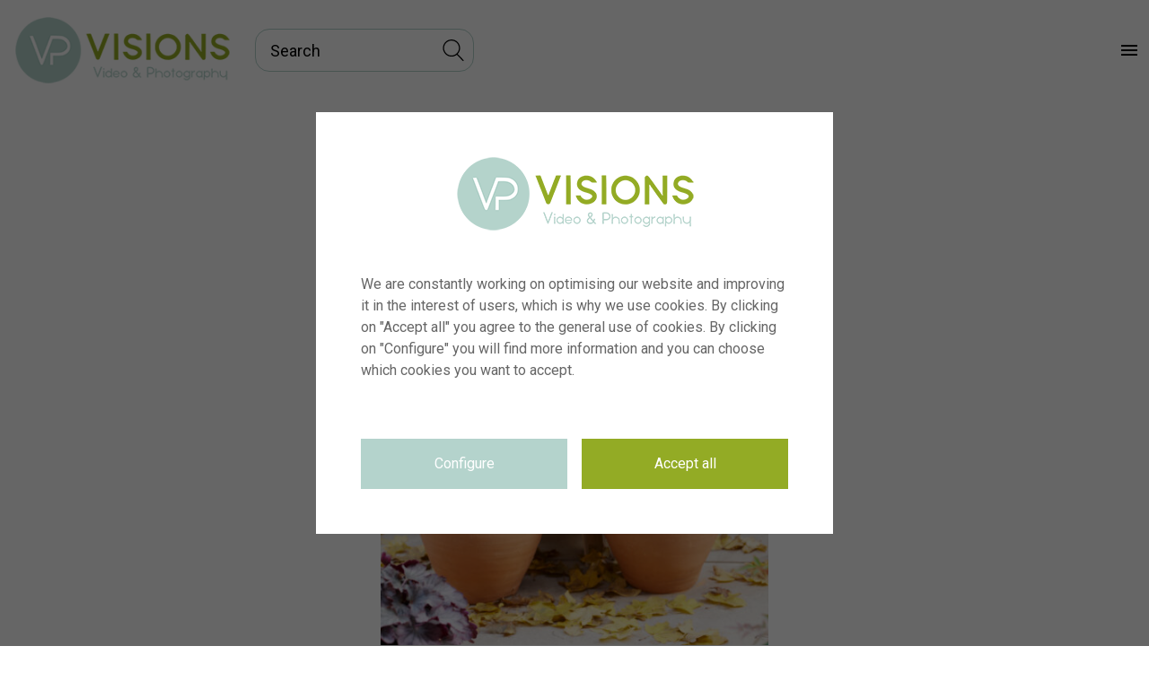

--- FILE ---
content_type: text/html; charset=utf-8
request_url: https://www.visionspictures.com/en/asset/452890_semponium-collection
body_size: 53508
content:
<!DOCTYPE html><html><head>
    <meta charset="utf-8">
    <title>Semponium collection | Visions Pictures</title>
    <base href="https://www.visionspictures.com/">    
    
    <meta http-equiv="X-UA-Compatible" content="IE=edge">
    <!-- Add your fonts css link here -->
    <link rel="preconnect" href="https://fonts.googleapis.com">
    <link rel="preconnect" href="https://fonts.gstatic.com" crossorigin="">
    <link href="https://fonts.googleapis.com/css2?family=Roboto&amp;display=swap" rel="stylesheet">
    <link href="https://fonts.googleapis.com/icon?family=Material+Icons" rel="stylesheet">

    <link rel="apple-touch-icon" sizes="57x57" href="/public/apple-icon-57x57.png">
    <link rel="apple-touch-icon" sizes="60x60" href="/public/apple-icon-60x60.png">
    <link rel="apple-touch-icon" sizes="72x72" href="/public/apple-icon-72x72.png">
    <link rel="apple-touch-icon" sizes="76x76" href="/public/apple-icon-76x76.png">
    <link rel="apple-touch-icon" sizes="114x114" href="/public/apple-icon-114x114.png">
    <link rel="apple-touch-icon" sizes="120x120" href="/public/apple-icon-120x120.png">
    <link rel="apple-touch-icon" sizes="144x144" href="/public/apple-icon-144x144.png">
    <link rel="apple-touch-icon" sizes="152x152" href="/public/apple-icon-152x152.png">
    <link rel="apple-touch-icon" sizes="180x180" href="/public/apple-icon-180x180.png">
    <link rel="icon" type="image/png" sizes="192x192" href="/public/android-icon-192x192.png">
    <link rel="icon" type="image/png" sizes="32x32" href="/public/favicon-32x32.png">
    <link rel="icon" type="image/png" sizes="96x96" href="/public/favicon-96x96.png">
    <link rel="icon" type="image/png" sizes="16x16" href="/public/favicon-16x16.png">

    <link rel="manifest" href="/manifest.json">
    
    
    
<link rel="stylesheet" href="styles.be0efcdcd03ab8a036ec.css"><style ng-transition="vision-pictures-app">[_nghost-sc0]{min-height:100vh;padding:7rem 0 0;display:-webkit-box;display:flex;-webkit-box-orient:vertical;-webkit-box-direction:normal;flex-direction:column}.main[_ngcontent-sc0]{-webkit-box-flex:1;flex:1}
/*# sourceMappingURL=[data-uri] */</style><style ng-transition="vision-pictures-app">.ucc-backdrop[_ngcontent-sc3]{background:var(--ucc-backdrop-color);position:fixed;top:0;left:0;right:0;bottom:0;display:-webkit-box;display:flex;-webkit-box-orient:vertical;-webkit-box-direction:normal;flex-direction:column;-webkit-box-align:center;align-items:center;-webkit-box-pack:center;justify-content:center;z-index:var(--ucc-z-index,99999)}.ucc-modal[_ngcontent-sc3]{background:var(--ucc-modal-background);max-width:var(--ucc-modal-width);width:100%;min-height:10rem;padding:var(--ucc-modal-padding);font-family:var(--ucc-font-family)}.ucc-heading[_ngcontent-sc3]{margin:0 0 2rem;font-size:var(--ucc-heading-size);font-weight:var(--ucc-heading-weight)}.ucc-logo[_ngcontent-sc3]{display:block;margin-left:auto;margin-right:auto;margin-bottom:4rem}.ucc-intro[_ngcontent-sc3]{margin-bottom:4rem}.ucc-buttons[_ngcontent-sc3]{display:-webkit-box;display:flex;margin-left:calc(-1 * var(--ucc-button-spacing));margin-right:calc(-1 * var(--ucc-button-spacing))}.ucc-buttons[_ngcontent-sc3]   .ucc-button[_ngcontent-sc3]{flex-basis:50%}.ucc-button[_ngcontent-sc3]{border:0;margin:0 var(--ucc-button-spacing);padding:var(--ucc-button-padding-x) var(--ucc-button-padding-x);background:0 0;font-family:inherit;font-size:var(--ucc-button-font-size);border-radius:var(--ucc-button-radius);font-weight:var(--ucc-button-weight)}.ucc-button--primary[_ngcontent-sc3]{background-color:var(--ucc-color-primary);color:var(--ucc-color-primary-contrast)}.ucc-button--secondary[_ngcontent-sc3]{background-color:var(--ucc-color-secondary);color:var(--ucc-color-secondary-contrast)}.ucc-consent-types[_ngcontent-sc3]{margin-bottom:4rem}.ucc-consent-type[_ngcontent-sc3]{display:-webkit-box;display:flex;margin-bottom:1rem}.ucc-consent-type__control[_ngcontent-sc3]{margin-right:1rem}.ucc-consent-type__content[_ngcontent-sc3]{-webkit-box-flex:1;flex:1}.ucc-consent-type__title[_ngcontent-sc3]{margin:0 0 .25rem;font-size:var(--ucc-consent-type-title-size);font-weight:var(--ucc-consent-type-title-weight)}.ucc-consent-type__description[_ngcontent-sc3]{margin:0;font-size:var(--ucc-consent-type-description-size);color:var(--ucc-consent-type-description-color)}</style><style ng-transition="vision-pictures-app">[_nghost-sc1]{background-color:#fff;color:#b4d3cc;height:7rem;font-size:14px;position:fixed;left:0;top:0;width:100%;z-index:1001;display:-webkit-box;display:flex;-webkit-box-pack:justify;justify-content:space-between;padding:0}[_nghost-sc1]     st-cms-blocks{display:-webkit-box;display:flex;-webkit-box-pack:center;justify-content:center}@media print{[_nghost-sc1]{display:none !important}}.searchbar[_ngcontent-sc1]{display:-webkit-box;display:flex;-webkit-box-align:center;align-items:center;margin:0 12px;position:relative}.logo[_ngcontent-sc1]{padding:16px;display:-webkit-box;display:flex}.logo__img[_ngcontent-sc1]{position:relative;width:240px;height:auto;-o-object-fit:contain;object-fit:contain}@media (max-width: 599.98px){.logo__img[_ngcontent-sc1]{width:64px}}@media (max-width: 599.98px){.logo[_ngcontent-sc1]{display:-webkit-box;display:flex;-webkit-box-align:center;align-items:center;padding-right:4px}}.toolbar-left[_ngcontent-sc1], .toolbar-right[_ngcontent-sc1]{display:-webkit-box;display:flex}.toolbar-right[_ngcontent-sc1]{flex-shrink:0;-webkit-box-align:center;align-items:center}st-language-switcher[_ngcontent-sc1]:hover{background:transparent !important}.language_switcher_extra_link_entry[_ngcontent-sc1]{display:-webkit-box;display:flex;-webkit-box-align:center;align-items:center}.language_switcher_extra_link_entry[_ngcontent-sc1]:focus{color:#000 !important}@media (min-width: 1400px){.language-switcher-group[_ngcontent-sc1]{position:absolute;top:12px;right:32px}} .toolbar-item,  .toolbar-link,  .link-list{height:3rem;color:#000 !important} .toolbar-item:hover,  .toolbar-link:hover,  .link-list:hover{background:#93ab25 !important;border-radius:16px !important} .toolbar-item a:hover,  .toolbar-link a:hover,  .link-list a:hover{background:#93ab25;border-radius:16px !important}.toolbar-link[_ngcontent-sc1],  .toolbar-link{display:-webkit-box;display:flex;-webkit-box-align:center;align-items:center;padding:0 10px;text-align:center}.toolbar-link[_ngcontent-sc1]   a[_ngcontent-sc1],  .toolbar-link a{height:3rem;display:-webkit-box;display:flex;-webkit-box-align:center;align-items:center;word-break:normal;color:#000 !important}.toolbar-link[_ngcontent-sc1]:hover, .toolbar-link--active[_ngcontent-sc1], .toolbar-link[_ngcontent-sc1]:hover   a[_ngcontent-sc1],  .toolbar-link:hover,  .toolbar-link--active,  .toolbar-link:hover a{color:#fff !important;background:#93ab25;border-radius:16px !important;text-decoration:none}.toolbar-link[_ngcontent-sc1]   svg[_ngcontent-sc1],  .toolbar-link svg{height:26px;fill:currentColor;margin-right:6px}.toolbar-link[_ngcontent-sc1]   img[_ngcontent-sc1],  .toolbar-link img{height:26px;fill:currentColor;margin-right:6px}.toolbar-item-group[_ngcontent-sc1]{display:-webkit-box;display:flex;-webkit-box-pack:center;justify-content:center}  st-cms-block:first-of-type st-cms-menu-group .link-list{background:#93ab25;border-radius:16px;color:#fff !important;margin-right:4px}  st-cms-menu-group .link-list>ul{top:100%;left:0;position:absolute}  st-cms-menu-group .link-list ul{padding:8px}  .link-list__link a{color:#000 !important}  .link-list{list-style:none;margin:0;padding:0 10px;display:-webkit-box;display:flex;-webkit-box-align:center;align-items:center;cursor:pointer;position:relative;white-space:nowrap}  .link-list:hover{text-decoration:underline;color:#fff !important}  .link-list:hover ul{display:block}  .link-list:hover .group-container{display:-webkit-box !important;display:flex !important;-webkit-box-orient:vertical !important;-webkit-box-direction:normal !important;flex-direction:column !important}  .link-list__item{white-space:nowrap}  .link-list ul{display:none;list-style:none;background-color:#fff;white-space:nowrap;box-shadow:0 0 1px 0 rgba(0,0,0,0.75);z-index:1001;padding:0}  .link-list .group-container{display:none !important;top:100%;left:-420px !important;position:absolute;background:white;width:900px !important;-webkit-box-pack:justify;justify-content:space-between;padding:16px;box-shadow:0 0 1px 0 rgba(0,0,0,0.75)}  .link-list .group-container st-cms-rich-text p{text-align:center;color:#000}  .link-list .group-container st-cms-rich-text a:hover{background:transparent !important}  .link-list .group-container .menu-group-title{color:#000 !important;text-align:center;text-decoration:underline}  .link-list .group-container ul{text-align:center;box-shadow:none}  .link-list__link{color:#000;display:block;padding:4px 16px}  .link-list__link:hover{background:#93ab25;border-radius:16px !important;color:#fff}  .link-list__link:hover a{color:#fff !important;text-decoration:none !important}  .link-list:hover{color:#fff;background:#93ab25 !important;border-radius:16px !important;text-decoration:none}.toolbar-collapse[_ngcontent-sc1]{display:none}@media (min-width: 1400px){.toolbar-collapse[_ngcontent-sc1]{display:-webkit-box;display:flex}}@media (max-width: 1399.98px){.toolbar-collapse[_ngcontent-sc1]{position:fixed;-webkit-box-orient:vertical;-webkit-box-direction:normal;flex-direction:column;top:7rem;bottom:0;right:0;width:320px;background:#fff;padding-top:16px;overflow:auto}.toolbar-collapse[_ngcontent-sc1]   .toolbar-item[_ngcontent-sc1], .toolbar-collapse[_ngcontent-sc1]   .link-list[_ngcontent-sc1]{height:3rem;-webkit-box-pack:center;justify-content:center;margin-bottom:8px;flex-shrink:0;display:-webkit-box;display:flex}.toolbar-collapse[_ngcontent-sc1]   .toolbar-item-group[_ngcontent-sc1]{margin-bottom:8px;flex-shrink:0}.toolbar-collapse[_ngcontent-sc1]   .toolbar-item-group[_ngcontent-sc1]:last-child{-webkit-box-ordinal-group:2;order:1}.toolbar-collapse--expanded[_ngcontent-sc1]{display:-webkit-box;display:flex}.toolbar-collapse[_ngcontent-sc1]   st-cms-container[_ngcontent-sc1]{-webkit-box-ordinal-group:2;order:1}}@media (max-width: 599.98px){.toolbar-collapse[_ngcontent-sc1]{bottom:0;left:0;right:0;width:100%}}@media (max-width: 1399.98px){[_nghost-sc1]     st-cms-blocks{-webkit-box-orient:vertical;-webkit-box-direction:normal;flex-direction:column;margin-bottom:0 !important}[_nghost-sc1]     st-cms-blocks .toolbar-item{height:3rem;-webkit-box-pack:center;justify-content:center;margin-bottom:8px;flex-shrink:0}[_nghost-sc1]     st-cms-blocks .toolbar-link a{height:initial}[_nghost-sc1]     st-cms-blocks .link-list{height:auto;-webkit-box-pack:center;justify-content:center;display:block;max-width:100vw}[_nghost-sc1]     st-cms-blocks .link-list:hover{background:transparent !important;color:inherit !important}[_nghost-sc1]     st-cms-blocks .link-list ul{white-space:normal;display:block;position:static;top:auto;box-shadow:none}[_nghost-sc1]     st-cms-blocks .link-list .menu-group-title{text-decoration:underline !important;cursor:text}[_nghost-sc1]     st-cms-blocks .link-list .group-container{display:-webkit-box !important;display:flex !important;-webkit-box-orient:vertical !important;-webkit-box-direction:normal !important;flex-direction:column !important;width:100% !important;position:static;box-shadow:none}[_nghost-sc1]     st-cms-blocks .link-list .group-container__entry{-webkit-box-flex:0 !important;flex:0 0 100% !important;max-width:100% !important}[_nghost-sc1]     st-cms-blocks .link-list .group-container .menu-group-title{text-decoration:none !important;margin-left:16px}[_nghost-sc1]     st-cms-blocks .link-list__link{text-align:center;padding:4px 12px}[_nghost-sc1]     st-cms-blocks .link-list>div{text-align:center;color:#b2b2b2}}.toolbar-collapse-toggle[_ngcontent-sc1]{display:-webkit-box;display:flex}@media (min-width: 1400px){.toolbar-collapse-toggle[_ngcontent-sc1]{display:none}}  st-asset-search-inputv2{width:100%}.language-switcher-root__language--empty[_ngcontent-sc1]{width:0;height:0;padding:0;border:none}.language-switcher-root[_ngcontent-sc1]:not(:last-child){padding-right:0}.language-switcher-root[_ngcontent-sc1]:not(:first-child){padding-left:0}
/*# sourceMappingURL=[data-uri] */</style><style ng-transition="vision-pictures-app">[_nghost-sc5]{display:-webkit-box;display:flex;-webkit-box-align:center;align-items:center;margin:0 12px;position:relative}.search-input[_ngcontent-sc5]     .search{background:#fff;width:100% !important;border:1px solid #b4d3cc;padding:0 10px 0 10px;color:#000 !important;font-size:18px;margin:0;border-radius:16px;height:48px;padding-left:16px}.search-input[_ngcontent-sc5]     .search::-webkit-input-placeholder{color:#000 !important}.search-input[_ngcontent-sc5]     .search::-moz-placeholder{color:#000 !important}.search-input[_ngcontent-sc5]     .search:-ms-input-placeholder{color:#000 !important}.search-input[_ngcontent-sc5]     .search::-ms-input-placeholder{color:#000 !important}.search-input[_ngcontent-sc5]     .search::placeholder{color:#000 !important}.search-button[_ngcontent-sc5]{border:none;cursor:pointer;position:absolute;display:-webkit-box;display:flex;-webkit-box-align:center;align-items:center;-webkit-box-pack:center;justify-content:center;top:50%;right:8px;width:30px;height:30px;padding:0;margin-top:-15px;background:transparent;color:#000}.search-button[_ngcontent-sc5]:focus{outline:none}.search-button[_ngcontent-sc5]   .mat-icon[_ngcontent-sc5]{width:24px;height:24px}.search-button[_ngcontent-sc5]   .mat-icon[_ngcontent-sc5]     svg{vertical-align:initial;display:block}.search-button[_ngcontent-sc5]   .mat-icon[_ngcontent-sc5]     svg:focus{outline:none}
/*# sourceMappingURL=[data-uri] */</style><style ng-transition="vision-pictures-app"></style><style ng-transition="vision-pictures-app">.gallery-indicator-root{display:inline-flex}.gallery-indicator-root a{color:inherit;text-decoration:none;cursor:pointer;-webkit-user-select:none;-moz-user-select:none;-ms-user-select:none;user-select:none;display:flex;align-items:center;white-space:nowrap;padding:0 10px}.gallery-indicator-root a svg{height:26px;margin-right:6px;fill:currentColor}.gallery-indicator-root a .gallery-count{border-radius:2px;margin-left:10px;padding:2px 5px}.gallery-indicator-root a:hover{text-decoration:none}.gallery-indicator-root .link-text{margin-left:10px}</style><style ng-transition="vision-pictures-app">.basket-indicator-root{display:inline-flex}.basket-indicator-root a{color:inherit;text-decoration:none;cursor:pointer;-webkit-user-select:none;-moz-user-select:none;-ms-user-select:none;user-select:none;display:flex;align-items:center;white-space:nowrap;padding:0 10px}.basket-indicator-root a svg{height:26px;margin-right:6px;fill:currentColor}.basket-indicator-root a .cart-count{border-radius:2px;margin-left:10px;padding:2px 5px}.basket-indicator-root a:hover{text-decoration:none}</style><style ng-transition="vision-pictures-app">.user-indicator-root{display:inline-flex}.user-indicator-root a{color:inherit;text-decoration:none;cursor:pointer;-webkit-user-select:none;-moz-user-select:none;-ms-user-select:none;user-select:none;display:flex;align-items:center;white-space:nowrap;padding:0 10px}.user-indicator-root mat-icon{height:26px;margin-right:6px;fill:currentColor}.user-indicator-root mat-icon svg{fill:currentColor}.user-indicator-root a:hover{text-decoration:none}</style><style ng-transition="vision-pictures-app">.language-switcher-root{padding:0 10px;display:inline-flex;align-items:center}.language-switcher-root__language{display:flex;padding:2px;border-radius:50%;margin-right:6px;text-decoration:none!important}.language-switcher-root__language:last-child{margin-right:0}.language-switcher-root__language .flag-icon{width:24px;height:24px;border-radius:50%;background-size:cover}.language-switcher-root__as-font{font-weight:500;text-transform:uppercase;margin-right:8px}.language-switcher-root__as-font--selected{color:#000}.language-switcher-root__as-font span{font-weight:600}</style><style ng-transition="vision-pictures-app">.mat-icon{background-repeat:no-repeat;display:inline-block;fill:currentColor;height:24px;width:24px}.mat-icon.mat-icon-inline{font-size:inherit;height:inherit;line-height:inherit;width:inherit}[dir=rtl] .mat-icon-rtl-mirror{transform:scale(-1,1)}.mat-form-field:not(.mat-form-field-appearance-legacy) .mat-form-field-prefix .mat-icon,.mat-form-field:not(.mat-form-field-appearance-legacy) .mat-form-field-suffix .mat-icon{display:block}.mat-form-field:not(.mat-form-field-appearance-legacy) .mat-form-field-prefix .mat-icon-button .mat-icon,.mat-form-field:not(.mat-form-field-appearance-legacy) .mat-form-field-suffix .mat-icon-button .mat-icon{margin:auto}</style><style ng-transition="vision-pictures-app">[_nghost-sc12]{position:relative}.search-container[_ngcontent-sc12]{display:flex;flex-direction:column;align-items:center;position:relative}.search[_ngcontent-sc12]{width:120px;height:26px;line-height:26px;vertical-align:top;font-size:13px;display:block;border:none;border-radius:4px;outline:0;-webkit-appearance:none;margin-top:12px;transition:none,.5s;margin-left:12px;margin-right:20px;padding-left:10px;overflow:hidden;text-overflow:ellipsis;white-space:nowrap}.search[_ngcontent-sc12]:focus{overflow:hidden;text-overflow:ellipsis;white-space:nowrap}.search-container--no-upload[_ngcontent-sc12]   .search[_ngcontent-sc12]{padding-right:30px}.auto-complete[_ngcontent-sc12]{width:236px}.upload-icon[_ngcontent-sc12]{position:absolute;right:24px;top:6px;border:none;background:0 0;cursor:pointer;display:flex;align-items:center}.upload-icon__text[_ngcontent-sc12]{font-size:15px;margin-right:4px}.upload-icon[_ngcontent-sc12]:focus{outline:0}.upload-icon[_ngcontent-sc12]   mat-icon[_ngcontent-sc12]{width:24px!important;height:24px!important}.upload-input[_ngcontent-sc12]{display:none}</style><style ng-transition="vision-pictures-app">.mat-autocomplete-panel{min-width:112px;max-width:280px;overflow:auto;-webkit-overflow-scrolling:touch;visibility:hidden;max-width:none;max-height:256px;position:relative;width:100%;border-bottom-left-radius:4px;border-bottom-right-radius:4px}.mat-autocomplete-panel.mat-autocomplete-visible{visibility:visible}.mat-autocomplete-panel.mat-autocomplete-hidden{visibility:hidden}.mat-autocomplete-panel-above .mat-autocomplete-panel{border-radius:0;border-top-left-radius:4px;border-top-right-radius:4px}.mat-autocomplete-panel .mat-divider-horizontal{margin-top:-1px}@media (-ms-high-contrast:active){.mat-autocomplete-panel{outline:solid 1px}}</style><style ng-transition="vision-pictures-app">.search-bar-popover[_ngcontent-sc17]{margin-top:2px;box-sizing:border-box;padding:5px;position:absolute;font-size:13px}.search-bar-popover[_ngcontent-sc17]   p[_ngcontent-sc17]{margin:0}</style><style ng-transition="vision-pictures-app">[_nghost-sc2]     .footer{background-color:#93ab25;text-align:center;padding:32px 16px 16px 16px}[_nghost-sc2]     .footer a{color:#fff}[_nghost-sc2]     .footer a, [_nghost-sc2]     .footer a:hover, [_nghost-sc2]     .footer a:focus{text-decoration:none}@media (min-width: 1125px){[_nghost-sc2]     .footer{text-align:left}}[_nghost-sc2]     .footer--fixed{position:fixed;bottom:0;left:0;z-index:999999}[_nghost-sc2]     .footer__heading>div{color:#fff;font-weight:600;font-size:16px;margin-top:20px;line-height:1.2;text-transform:uppercase}[_nghost-sc2]     .footer__link-list{padding:0px}[_nghost-sc2]     .footer__link-list>ul{margin-top:15px;margin-bottom:16px;padding:0}[_nghost-sc2]     .footer__address{color:#fff;font-size:13px;display:-webkit-box;display:flex;-webkit-box-orient:vertical;-webkit-box-direction:normal;flex-direction:column;-webkit-box-pack:start;justify-content:flex-start;text-align:left;margin-top:8px;margin-left:48px}@media (max-width: 1124.98px){[_nghost-sc2]     .footer__address{margin-left:0}}[_nghost-sc2]     .footer__link-item{font-size:13px;list-style:none;margin-top:8px}[_nghost-sc2]     .footer__link{color:#fff}[_nghost-sc2]     .footer__link a:hover{text-decoration:none;color:#b5d231}[_nghost-sc2]     .footer__social-item{display:inline-block;margin-right:12px;margin-top:20px}[_nghost-sc2]     .footer__social-item:last-child{margin-right:0}[_nghost-sc2]     .footer__social-item img{height:20px}[_nghost-sc2]     .footer__social-item:last-of-type{margin-left:4px}[_nghost-sc2]     .footer__social-link{display:-webkit-box;display:flex;width:28px;height:28px;text-align:center;border-bottom-right-radius:0;color:#b2b2b2;-webkit-box-align:center;align-items:center;-webkit-box-pack:center;justify-content:center;text-decoration:none}[_nghost-sc2]     .footer__social-link i{height:28px}[_nghost-sc2]     .footer .container{max-width:100%}[_nghost-sc2]     .footer__logo-container{padding:16px;display:-webkit-box;display:flex;-webkit-box-orient:vertical;-webkit-box-direction:normal;flex-direction:column;-webkit-box-pack:center;justify-content:center;-webkit-box-align:center;align-items:center}[_nghost-sc2]     .footer__logo-container__img{position:relative;width:240px;height:auto;-o-object-fit:contain;object-fit:contain}@media (max-width: 599.98px){[_nghost-sc2]     .footer__logo-container{display:-webkit-box;display:flex;-webkit-box-align:center;align-items:center;padding-right:4px}}[_nghost-sc2]     st-cms-block{-webkit-box-flex:0;flex:0 0 100%}@media (min-width: 768px){[_nghost-sc2]     st-cms-block{flex-basis:0;-webkit-box-flex:1;flex-grow:1;max-width:100%}}[_nghost-sc2]     .menu-container st-cms-menu-group{display:grid;justify-items:start;justify-content:space-around;margin-top:16px}@media (min-width: 1125px){[_nghost-sc2]     .menu-container st-cms-menu-group{margin-top:40px}}[_nghost-sc2]     .social-container{display:-webkit-box;display:flex;-webkit-box-align:end;align-items:flex-end;-webkit-box-pack:center;justify-content:center}[_nghost-sc2]     .social-container>st-cms-container>div{display:-webkit-box;display:flex;-webkit-box-pack:center;justify-content:center}
/*# sourceMappingURL=[data-uri] */</style><style ng-transition="vision-pictures-app">[_nghost-sc20]     st-masonry-grid-asset-thumb .mainContainer>.hoverInfo{background:transparent;opacity:1}[_nghost-sc20]     st-masonry-grid-asset-thumb .mainContainer>.hoverInfo>.hoverInfoExtra{display:none}[_nghost-sc20]     st-masonry-grid-asset-thumb .mainContainer>.hoverInfo>.hoverInfoCaption{display:none}[_nghost-sc20]     st-masonry-grid-asset-thumb .mainContainer>.hoverInfo>.hoverInfoIcons{bottom:0;left:0;right:0;top:auto;width:100%;display:-webkit-box;display:flex;-webkit-box-orient:horizontal;-webkit-box-direction:normal;flex-direction:row;flex-wrap:wrap;justify-content:space-around;-webkit-box-align:center;align-items:center;background:rgba(0,0,0,0.6);opacity:1;-webkit-transform:translateY(100%);transform:translateY(100%);-webkit-transition:all 0.2s;transition:all 0.2s}[_nghost-sc20]     st-masonry-grid-asset-thumb .mainContainer>.hoverInfo>.hoverInfoIcons .hoverInfoIcon{padding:6px}[_nghost-sc20]     st-masonry-grid-asset-thumb .mainContainer>.hoverInfo>.hoverInfoIcons mat-icon{width:18px;height:18px}[_nghost-sc20]     st-masonry-grid-asset-thumb .mainContainer>.hoverInfo>.hoverInfoIcons svg{width:initial;margin:0}[_nghost-sc20]     st-masonry-grid-asset-thumb .mainContainer:hover>.hoverInfo>.hoverInfoIcons{right:0;-webkit-transform:translateY(0);transform:translateY(0)}[_nghost-sc20]     st-grid-asset-thumb .grid-asset-thumb__actions div{padding:6px}[_nghost-sc20]     st-grid-asset-thumb .grid-asset-thumb__actions mat-icon{display:block;width:18px;height:18px}@media (max-width: 599.98px){[_nghost-sc20]     st-list-asset-thumb .list-asset-thumb{-webkit-box-orient:vertical;-webkit-box-direction:normal;flex-direction:column;-webkit-box-align:center;align-items:center}[_nghost-sc20]     st-list-asset-thumb .list-asset-thumb__image-container{margin-bottom:20px}}[_nghost-sc20]     st-list-asset-thumb .list-asset-thumb__actions div{padding:6px}[_nghost-sc20]     st-list-asset-thumb .list-asset-thumb__actions mat-icon{display:block;width:18px;height:18px}  st-asset-detail .asset-detail{cursor:auto}  st-asset-detail .asset-detail__wrapper{display:grid;padding:5px;grid-template-columns:40% 60%;grid-template-rows:auto 1fr}  st-asset-detail .asset-detail__asset-preview{grid-column-start:1;grid-column-end:1;grid-row-start:1;grid-row-end:1;margin-right:16px}  st-asset-detail .asset-detail__similars{grid-column-start:1;grid-column-end:1;grid-row-start:2;grid-row-end:2;position:relative;height:140px}  st-asset-detail .asset-detail__similars #similar-thumbs{position:relative;margin-right:16px;overflow:visible}  st-asset-detail .asset-detail__similar-content{position:absolute;width:100%;overflow:auto}  st-asset-detail .asset-detail__info{padding-top:32px;grid-column-start:2;grid-column-end:2;grid-row-start:1;grid-row-end:3}  st-asset-detail .asset-detail__actions{right:32px}  st-asset-detail .asset-detail__close{top:6px;right:6px}  st-asset-detail .asset-detail #preview_image_div>img{width:auto;max-width:100%}  st-asset-detail .asset-detail .asset-calculator-root{border-radius:0}  st-asset-detail .asset-detail .asset-calculator-root #price-table-headline{text-align:left !important}  st-asset-detail .asset-detail #shareButtonDiv{display:none}@media (max-width: 1399.98px){  st-asset-detail .asset-detail__wrapper{display:-webkit-box;display:flex;-webkit-box-orient:vertical;-webkit-box-direction:normal;flex-direction:column}  st-asset-detail .asset-detail__info{margin-top:0;padding-top:48px}  st-asset-detail .asset-detail__asset-preview{margin-right:0;margin-top:32px}  st-asset-detail .asset-detail__actions{top:16px;right:0;z-index:1000}  st-asset-detail .asset-detail #nextimage,   st-asset-detail .asset-detail #previmage{opacity:1}}  st-asset-detail .asset-detail #price-table-headline{font-size:16px}  st-asset-detail .asset-detail .custom-license{margin-top:-32px}  st-asset-detail .asset-detail .custom-license .size-div{visibility:hidden}  st-asset-detail .asset-detail .custom-license-label{max-width:320px;-webkit-box-flex:1;flex:1;visibility:hidden}  st-asset-detail .asset-detail .customSpace select{margin-left:0 !important}@media (max-width: 1124.98px){  st-asset-detail{display:block;position:fixed;z-index:1001;top:0;bottom:0;left:0;right:0;background:#fff;overflow:auto;overflow-x:hidden}  st-asset-detail .asset-detail{min-height:100%}  st-asset-detail .asset-detail__wrapper{padding:16px}  st-asset-detail .asset-detail__asset-preview{margin-left:-16px;margin-right:-16px}  st-asset-detail .asset-detail__close{top:12px;right:12px}}@media (max-width: 599.98px){  st-asset-detail .asset-detail__table tr td{display:block}  st-asset-detail .asset-detail__table tr td:first-child{width:100%;text-align:left;padding-bottom:0}  st-asset-detail .asset-detail__table tr td:last-child{padding-top:0}  st-asset-detail .asset-detail video{width:100% !important}}[_nghost-sc20]{-webkit-box-flex:1;flex:1 auto}
/*# sourceMappingURL=[data-uri] */</style><style ng-transition="vision-pictures-app">.asset-detail{float:left;width:100%}.asset-detail__wrapper{padding-left:5px;padding-right:5px;display:block;width:100%;box-sizing:border-box;padding-bottom:18px;position:relative}.asset-detail .preview_image_div{margin:0 auto;max-width:1580px;max-height:540px;position:relative}.asset-detail .preview_image_div video:focus{border:none}.asset-detail .image-wrapper{width:auto;position:relative;display:inline-block;max-width:100%}.asset-detail .image-wrapper--clickable{cursor:pointer}.asset-detail .image-wrapper img{max-width:100%;max-height:540px;width:auto}.asset-detail .image-orientation-panoramic{width:100%!important}.asset-detail .image-container{position:relative}.asset-detail__close{display:block;position:absolute;height:24px;width:24px;top:0;right:0;z-index:12}.asset-detail__close .close-o{opacity:0;transition:.3s}.asset-detail__close:hover .close-o{opacity:1;cursor:pointer}.asset-detail__close .close-x{transition:.3s}.asset-detail__close:hover .close-x{cursor:pointer}.asset-detail .close-o{opacity:0;fill:#afafaf;transition:opacity .3s,fill}.asset-detail .close-x{fill:#b7b7b7;transition:fill .3s}.asset-detail #preview_image_div>img{width:100%;max-width:1500px;max-height:500px}.asset-detail__table{width:100%;padding:0;border-collapse:collapse;max-width:1000px;margin:0 auto;position:relative}.asset-detail__table tr td:first-child{text-align:right;white-space:nowrap;vertical-align:top;color:#666;padding-right:1em;text-transform:capitalize}.asset-detail__table td{padding:3px 0}.asset-detail .asset-caption-heading{margin:0;padding:0;font-weight:unset;font-size:16px}.asset-detail__info{position:relative;padding-top:48px}.asset-detail__actions{position:absolute;top:0;right:0;z-index:999}.asset-detail .logo{height:26px;transition:color .5s;display:inline-block;margin-left:9px}.asset-detail .logo svg{height:100%}.asset-detail .logo:hover{cursor:pointer}.asset-detail .logo--unselectable:hover{cursor:default}.asset-detail #keywords{text-align:left}.asset-detail #keywords a{word-break:break-word}.asset-detail #morekeywords{display:none}.asset-detail .link{cursor:pointer}.asset-detail .label-div{white-space:nowrap;min-width:7em;padding-right:.5em}.asset-detail .label-div input{margin:0;padding:0;cursor:pointer}.asset-detail .label-div label{margin-left:.5em;font-weight:400;cursor:pointer}.asset-detail__invisible-image-restriction{padding:20px;background:#f4f4f4;color:red}.asset-detail a.tooltip{position:relative;font-family:'Open Sans',Helvetica,Arial,sans-serif;cursor:default}.asset-detail .fa{display:inline-block;font:14px/1 FontAwesome,sans-serif;font-size:inherit;text-rendering:auto;-webkit-font-smoothing:antialiased;-moz-osx-font-smoothing:grayscale}.asset-detail .priceinfo{margin-left:3px}.asset-detail a.tooltip span{display:none;z-index:3}.asset-detail #actions:hover .logo:not(:hover){opacity:1}.asset-detail #preview_image_div:hover .close-x{fill:#666}.asset-detail #keywords>span:nth-child(n+11){display:none}.asset-detail .showAllKeywords>span{display:inline!important}.asset-detail .showMoreKeywords{cursor:pointer}.asset-detail a:link,.asset-detail a:visited{text-decoration:none}.asset-detail a:hover{text-decoration:underline}.asset-detail__similars{display:block;line-height:20px;font-weight:300;margin-bottom:5px;margin-top:30px;max-width:calc(100vw - 36px)}.asset-detail .div-label{font-weight:600;display:inline-block}.asset-detail #similar-thumbs{white-space:nowrap;display:block;overflow:scroll;overflow-y:hidden;clear:left}.asset-detail #similar-thumbs::-webkit-scrollbar{height:8px}.asset-detail #similar-thumbs::-webkit-scrollbar-track-piece{background-color:transparent}.asset-detail #similar-thumbs::-webkit-scrollbar-thumb{background-color:#afafaf;border-radius:4px}.asset-detail #similar-thumbs:hover::-webkit-scrollbar-thumb{background-color:#538ef8}.asset-detail__asset-preview{padding-top:30px;padding-bottom:15px;min-height:120px;position:relative;text-align:center}.asset-detail__asset-preview-icon-container{position:absolute;cursor:pointer;right:0;visibility:visible;margin-right:8px;height:64px;display:flex;justify-content:center}.asset-detail__asset-link-icon-container{position:absolute;cursor:pointer;left:0;visibility:visible;margin-left:8px;height:64px;display:flex;justify-content:center}.asset-detail__asset-crop-and-search-icon-container{position:absolute;cursor:pointer;left:0;bottom:0;visibility:visible;margin-left:8px;height:52px;display:flex;justify-content:center}.asset-detail__asset-preview-icon{cursor:pointer;border-radius:4px;padding-left:6px;padding-right:6px;height:36px;background:#000;margin-top:8px}.asset-detail__asset-preview-icon mat-icon{color:#fff}.asset-detail #previmage{background:url(/assets/img/prev-image-arrow.svg) center/50% no-repeat;position:absolute;top:64px;bottom:72px;left:0;width:25%;min-height:120px;z-index:11;opacity:0;transition:opacity .3s;cursor:pointer}.asset-detail #previmage:hover{opacity:1}.asset-detail #nextimage{background:url(/assets/img/next-image-arrow.svg) center/50% no-repeat;position:absolute;top:64px;bottom:72px;right:0;width:25%;min-height:120px;z-index:11;opacity:0;transition:opacity .3s;cursor:pointer}.asset-detail #nextimage:hover{opacity:1}.asset-detail .deleteFromGallery:hover{fill:#47aaff!important}.asset-detail #sizeCell span{margin:0 .5em;color:#aaa}.asset-detail app-asset-thumb{margin:5px}.asset-detail .hide{opacity:0;z-index:0;padding:0}.asset-detail .show{display:table-cell;opacity:1;padding:10px;border:1px solid #d7d7d7}.asset-detail #sharemenu{position:absolute;top:36px;border-radius:3px;right:-8px;text-align:right;vertical-align:middle;box-shadow:-1px 1px 3px 0 rgba(0,0,0,.1);border-collapse:collapse;font-size:0;line-height:0}.asset-detail #sharemenu svg{width:25px}.asset-detail #sharemenu button{border:none;background-color:transparent}.asset-detail .menu-pointer{display:block;position:absolute;top:-10px;right:55px;height:11px;width:14px}.asset-detail .menu-pointer.hide img.menu-pointer{height:0;width:0}.asset-detail .menu-pointer button{border:none;background:0 0;padding:0;margin:0}.asset-detail .menu-pointer button:first-of-type svg{margin-left:0;margin-right:8px}.asset-detail .menu-pointer button:last-of-type svg{margin-right:0;margin-left:8px}.asset-detail .menu-pointer svg{position:relative;cursor:pointer;opacity:1;height:0;transition:50ms ease-out}.asset-detail .menu-pointer.hide svg{height:0;margin-left:0;margin-right:0}.asset-detail .menu-pointer.show svg{height:28px;margin-left:8px;margin-right:8px}.asset-detail .menu-pointer .menu-pointer{display:block;position:absolute;top:-10px;right:55px;height:11px;width:14px}.asset-detail #supportmenu{position:absolute;top:36px;border-radius:3px;right:-8px;text-align:left;vertical-align:middle;box-shadow:-1px 1px 3px 0 rgba(0,0,0,.1);border-collapse:collapse}.asset-detail #supportmenu.hide img.menu-pointer{height:0;width:0}.asset-detail #supportmenu a{display:block}.asset-detail #supportmenu a:first-of-type{margin-bottom:10px}.asset-detail #supportmenu svg{position:relative;cursor:pointer;opacity:1;height:0;transition:50ms ease-out}.asset-detail #supportmenu.hide svg{height:0;margin-left:0;margin-right:0}.asset-detail #supportmenu.show svg{height:28px;margin-left:8px;margin-right:8px}.asset-detail #supportmenu .menu-pointer{display:block;position:absolute;top:-10px;right:22px;height:11px;width:14px}.asset-detail #loadingData{position:relative;display:block;height:50vh;text-align:center;padding-top:20vh;font-weight:700}.asset-detail .toggle-similarity-search{line-height:1;position:relative}.asset-detail .toggle-similarity-search span{position:absolute;top:-5px;left:5px;width:24px;height:24px}.asset-detail .asset-restriction-info-container{text-align:center;margin-top:24px;margin-left:auto;margin-right:auto;max-width:900px;width:100%}.keywords-container{width:250px;white-space:nowrap;overflow:hidden;text-overflow:ellipsis}@media (min-width:480px){.keywords-container{width:350px}}@media (min-width:768px){.asset-detail .showMoreKeywords{white-space:nowrap}.keywords-container{width:400px}}.tooltipIcon{position:relative;font-family:'Open Sans',Helvetica,Arial,sans-serif;cursor:pointer}.tooltipIcon .tooltipContent{display:none;background-color:#fff;z-index:100}.tooltipIcon:focus span,.tooltipIcon:hover span{display:block;position:absolute;top:25px;min-width:315px;width:315px;box-shadow:0 4px 4px 0 rgba(0,0,0,.1);border:1px solid rgba(0,0,0,.2);border-radius:6px;padding:10px;white-space:normal;font-style:normal;font-weight:400;font-variant:normal;text-transform:none}.tooltipIcon:focus span::after,.tooltipIcon:hover span::after{display:block;position:absolute;content:url(/assets/img/tooltip-arrow.png);top:-16px;left:58px;width:22px;height:11px}</style><meta name="viewport" content="width=device-width, initial-scale=1"><meta name="google-site-verification" content="Vqz5XY65fkfQ30AIX4gVF1a2ppOcwxXw_SOrPso7lm8"><meta name="msapplication-TileColor" content="#da532c"><meta name="msapplication-TileImage" content="/public/mstile-150x150.png"><meta name="theme-color" content="#da532c"><style ng-transition="vision-pictures-app">.group-container[_ngcontent-sc27]{top:100%;left:0;position:absolute;background:#fff;width:300px;padding-left:8px;padding-right:8px;display:flex;justify-content:space-between}.group-container__entry[_ngcontent-sc27]{text-align:center}</style><link rel="canonical" href="https://www.visionspictures.com//en/asset/452890_semponium-collection"><link rel="alternate" hreflang="de" href="https://www.visionspictures.com//en/asset/452890_semponium-collection"><link rel="alternate" hreflang="x-default" href="https://www.visionspictures.com//en/asset/452890_semponium-collection"><link rel="image_src" href="https://img.visionspictures.com/VISI/public/visi210272.jpg"><meta name="og:url" content="https://www.visionspictures.com//asset/452890"><meta name="og:type" content="website"><meta name="og:site_name" content="Visions Photography"><meta name="og:locale" content="de"><meta name="description" content=""><meta name="title" content="Semponium collection"><meta name="og:image" content="https://img.visionspictures.com/VISI/wprev/visi210272.jpg"><meta name="twitter:image" content="https://img.visionspictures.com/VISI/wprev/visi210272.jpg"><meta name="og:image:width" content="480"><meta name="og:image:height" content="600"><meta name="og:title" content="Semponium collection"><meta name="twitter:title" content="Semponium collection"><meta name="og:description" content="Semponium collection"><meta name="author" content="Visions Photography"><style ng-transition="vision-pictures-app">.high-res-popover{position:absolute;top:0;right:0;margin-top:32px;z-index:1060;display:block;width:300px;background-color:#fff;background-clip:padding-box;border:1px solid rgba(0,0,0,.2);padding:16px}.high-res-popover__input-container{display:flex;flex-direction:column}.high-res-popover__label{font-weight:400;margin-right:8px}.high-res-popover__button{float:right}.high-res-popover__hint{margin-top:10px;font-size:13px!important}</style><style ng-transition="vision-pictures-app">.asset-calculator-root[_ngcontent-sc23]{display:flex;flex-direction:column;border-radius:4px;margin-top:16px;padding:8px 20px;max-width:1000px;margin-right:auto;margin-left:auto;position:relative}.asset-calculator-root__message[_ngcontent-sc23]{margin-top:16px}.asset-calculator-root[_ngcontent-sc23]   #price-table-headline[_ngcontent-sc23]{font-style:normal;line-height:normal;font-weight:700;font-variant:normal;text-transform:none;text-align:center;width:100%;margin-top:.5em;margin-bottom:.5em}.asset-calculator-root[_ngcontent-sc23]   #price-table-headline[_ngcontent-sc23]   div[_ngcontent-sc23]{display:inline}.asset-calculator-root[_ngcontent-sc23]   #price-left[_ngcontent-sc23]{margin-top:8px;margin-bottom:8px;max-width:100%}.asset-calculator-root[_ngcontent-sc23]   .individual-license-headline[_ngcontent-sc23]{margin-top:2em!important;margin-bottom:2em!important}.asset-calculator-root[_ngcontent-sc23]   .pricing-parent-div[_ngcontent-sc23]{display:flex}.asset-calculator-root[_ngcontent-sc23]   .pricing-checkbox-border[_ngcontent-sc23]{padding-bottom:8px;border-bottom:1px solid rgba(0,0,0,.42)}.asset-calculator-root[_ngcontent-sc23]   label[_ngcontent-sc23]{margin-bottom:0}.asset-calculator-root[_ngcontent-sc23]   .label-div[_ngcontent-sc23]{padding-right:.5em;white-space:normal}.asset-calculator-root[_ngcontent-sc23]   .label-div[_ngcontent-sc23]   input[_ngcontent-sc23]{margin:0;padding:0;cursor:pointer}.asset-calculator-root[_ngcontent-sc23]   .label-div[_ngcontent-sc23]   label[_ngcontent-sc23]{margin-left:0;font-weight:400;cursor:pointer}.asset-calculator-root[_ngcontent-sc23]   a.tooltipIcon[_ngcontent-sc23]{position:relative;font-family:'Open Sans',Helvetica,Arial,sans-serif;cursor:default}.asset-calculator-root[_ngcontent-sc23]   a.tooltipIcon[_ngcontent-sc23]:focus   span[_ngcontent-sc23], .asset-calculator-root[_ngcontent-sc23]   a.tooltipIcon[_ngcontent-sc23]:hover   span[_ngcontent-sc23]{display:block;position:absolute;top:25px;left:-60px;min-width:315px;width:315px;box-shadow:0 4px 4px 0 rgba(0,0,0,.1);border:1px solid rgba(0,0,0,.2);border-radius:6px;padding:10px;white-space:normal;line-height:14px;font-style:normal;font-weight:400;font-variant:normal;text-transform:none}.asset-calculator-root[_ngcontent-sc23]   a.tooltipIcon[_ngcontent-sc23]:focus   span[_ngcontent-sc23]::after, .asset-calculator-root[_ngcontent-sc23]   a.tooltipIcon[_ngcontent-sc23]:hover   span[_ngcontent-sc23]::after{display:block;position:absolute;content:url(/assets/img/tooltip-arrow.png);top:-11px;left:55px;width:22px;height:11px}.asset-calculator-root[_ngcontent-sc23]   a[_ngcontent-sc23]:link, .asset-calculator-root[_ngcontent-sc23]   a[_ngcontent-sc23]:visited{text-decoration:none}.asset-calculator-root[_ngcontent-sc23]   .priceinfo[_ngcontent-sc23]{margin-left:3px}.asset-calculator-root[_ngcontent-sc23]   .calculated-price[_ngcontent-sc23]{margin-top:1em;display:flex;font-weight:bolder}.asset-calculator-root[_ngcontent-sc23]   .calculated-price[_ngcontent-sc23]   .amt-div[_ngcontent-sc23]{flex:1}.asset-calculator-root[_ngcontent-sc23]   a.tooltipIcon[_ngcontent-sc23]   span[_ngcontent-sc23]{display:none;z-index:3}.asset-calculator-root[_ngcontent-sc23]   .amt-div[_ngcontent-sc23]{font-weight:300;color:#a2a2a2;padding-left:5px}.asset-calculator-root[_ngcontent-sc23]   .size-div[_ngcontent-sc23]{flex:1;white-space:nowrap;overflow:hidden;text-overflow:ellipsis}.asset-calculator-root[_ngcontent-sc23]   .size-div[_ngcontent-sc23] > div[_ngcontent-sc23]{padding-right:10px}.asset-calculator-root[_ngcontent-sc23]   .size-div[_ngcontent-sc23]::before{float:left;width:0;white-space:nowrap;content:'. . . . . . . . . . . . . . . . . . . . ' '. . . . . . . . . . . . . . . . . . . . ' '. . . . . . . . . . . . . . . . . . . . ' '. . . . . . . . . . . . . . . . . . . . ' '. . . . . . . . . . . . . . . . . . . . ' '. . . . . . . . . . . . . . . . . . . . ' '. . . . . . . . . . . . . . . . . . . . ' '. . . . . . . . . . . . . . . . . . . . ' '. . . . . . . . . . . . . . . . . . . . ' '. . . . . . . . . . . . . . . . . . . . ' '. . . . . . . . . . . . . . . . . . . . ' '. . . . . . . . . . . . . . . . . . . . ' '. . . . . . . . . . . . . . . . . . . . ' '. . . . . . . . . . . . . . . . . . . . ' '. . . . . . . . . . . . . . . . . . . . ' '. . . . . . . . . . . . . . . . . . . . ' '. . . . . . . . . . . . . . . . . . . . ' '. . . . . . . . . . . . . . . . . . . . ' '. . . . . . . . . . . . . . . . . . . . ' '. . . . . . . . . . . . . . . . . . . . ' '. . . . . . . . . . . . . . . . . . . . ' '. . . . . . . . . . . . . . . . . . . . ' '. . . . . . . . . . . . . . . . . . . . ' '. . . . . . . . . . . . . . . . . . . . ' '. . . . . . . . . . . . . . . . . . . . ' '. . . . . . . . . . . . . . . . . . . . ' '. . . . . . . . . . . . . . . . . . . . ' '. . . . . . . . . . . . . . . . . . . . ' '. . . . . . . . . . . . . . . . . . . . ' '. . . . . . . . . . . . . . . . . . . . ' '. . . . . . . . . . . . . . . . . . . . ' '. . . . . . . . . . . . . . . . . . . . ' '. . . . . . . . . . . . . . . . . . . . ' '. . . . . . . . . . . . . . . . . . . . ' '. . . . . . . . . . . . . . . . . . . . ' '. . . . . . . . . . . . . . . . . . . . ' '. . . . . . . . . . . . . . . . . . . . '}.asset-calculator-root[_ngcontent-sc23]   .size-div[_ngcontent-sc23]   div[_ngcontent-sc23]:nth-of-type(1){background-color:#e1e1e1;display:inline-block;min-width:6em;text-align:right}.asset-calculator-root[_ngcontent-sc23]   .size-div[_ngcontent-sc23]   div[_ngcontent-sc23]:nth-of-type(2){background-color:#e1e1e1;display:inline-block;min-width:8.1em;text-align:right}.asset-calculator-root[_ngcontent-sc23]   .size-div[_ngcontent-sc23]   div[_ngcontent-sc23]:nth-of-type(3){background-color:#e1e1e1;display:inline-block;min-width:5em;text-align:right}.asset-calculator-root[_ngcontent-sc23]   .size-div[_ngcontent-sc23]   div[_ngcontent-sc23]:nth-of-type(4){background-color:#e1e1e1;display:inline-block;min-width:12.1em;text-align:right;padding-right:4px}.asset-calculator-root[_ngcontent-sc23]   #price-right[_ngcontent-sc23]{align-self:center;flex-grow:1}.asset-calculator-root[_ngcontent-sc23]   #AddToCartButtonWrapper[_ngcontent-sc23]{display:flex;justify-content:center}.asset-calculator-root[_ngcontent-sc23]   .st-button[_ngcontent-sc23]   svg[_ngcontent-sc23]{height:1.3em;margin-right:.5em;display:inline-block;vertical-align:text-bottom;color:#fff;fill:currentColor}.asset-calculator-root[_ngcontent-sc23]   .st-button[_ngcontent-sc23]   mat-icon[_ngcontent-sc23]{margin-right:16px;vertical-align:bottom}.asset-calculator-root[_ngcontent-sc23]   .bundle-desc[_ngcontent-sc23]{margin-left:21px;margin-bottom:10px;width:85%;font-weight:300}.asset-calculator-root[_ngcontent-sc23]   #calc[_ngcontent-sc23], .asset-calculator-root[_ngcontent-sc23]   #calcSelect[_ngcontent-sc23]{white-space:normal}.asset-calculator-root[_ngcontent-sc23]   #calc[_ngcontent-sc23]   .pricing-parent-div[_ngcontent-sc23], .asset-calculator-root[_ngcontent-sc23]   #calc[_ngcontent-sc23]   select[_ngcontent-sc23], .asset-calculator-root[_ngcontent-sc23]   #calcSelect[_ngcontent-sc23]   select[_ngcontent-sc23]{transition:750ms;margin-left:20px;clear:left;margin-top:10px;margin-bottom:0}.asset-calculator-root[_ngcontent-sc23]   .reveal[_ngcontent-sc23]{display:block}.asset-calculator-root[_ngcontent-sc23]   .hide-calc[_ngcontent-sc23]{display:none}.asset-calculator-root[_ngcontent-sc23]   #need-to-call-us[_ngcontent-sc23]{font-weight:700;text-align:center;margin-top:20px}.asset-calculator-root[_ngcontent-sc23]   #priceRm[_ngcontent-sc23]{text-align:center;font-weight:600;margin-top:20px}.asset-calculator-root[_ngcontent-sc23]   .selectedPrice[_ngcontent-sc23]{font-weight:700}.asset-calculator-root[_ngcontent-sc23]   .customSpace[_ngcontent-sc23]{padding-top:10px}.asset-calculator-root[_ngcontent-sc23]   .customSpace[_ngcontent-sc23]   input[_ngcontent-sc23]{margin-left:28px}.asset-calculator-root[_ngcontent-sc23]   .customSpace[_ngcontent-sc23]   select[_ngcontent-sc23]{margin-left:20px;max-width:320px}@media all and (max-width:666px){.asset-calculator-root[_ngcontent-sc23]   #price-table-headline[_ngcontent-sc23]{font-size:18px}}.asset-calculator-root[_ngcontent-sc23]   .rm-desc[_ngcontent-sc23]{margin-bottom:12px;padding-bottom:4px;border-bottom:1px solid rgba(0,0,0,.42)}.asset-calculator-root[_ngcontent-sc23]   .end[_ngcontent-sc23]{height:4px;border-top:1px solid rgba(0,0,0,.42);border-bottom:1px solid rgba(0,0,0,.42);margin-top:4px;margin-bottom:2em}.asset-calculator-root[_ngcontent-sc23]   .rf-options[_ngcontent-sc23]{width:100%}.asset-calculator-root[_ngcontent-sc23]   .rf-options__option[_ngcontent-sc23]{display:flex;align-items:center;margin-bottom:6px}.asset-calculator-root[_ngcontent-sc23]   .rf-options__option-details[_ngcontent-sc23]{flex:1;display:flex;flex-direction:column}.asset-calculator-root[_ngcontent-sc23]   .rf-options__option-info[_ngcontent-sc23]{display:flex;font-size:.8em}.asset-calculator-root[_ngcontent-sc23]   .rf-options__spacer[_ngcontent-sc23]{flex:1}.asset-calculator-root[_ngcontent-sc23]   .rf-options__size-field[_ngcontent-sc23]{padding-right:10px;text-align:right}.asset-calculator-root[_ngcontent-sc23]   .rf-options__amount[_ngcontent-sc23]{white-space:nowrap;text-align:right}.asset-calculator-root[_ngcontent-sc23]   .pricelist-heading[_ngcontent-sc23]{font-weight:600}.request-link[_ngcontent-sc23]{color:inherit;text-decoration:underline}</style><style ng-transition="vision-pictures-app">.mat-form-field{display:inline-block;position:relative;text-align:left}[dir=rtl] .mat-form-field{text-align:right}.mat-form-field-wrapper{position:relative}.mat-form-field-flex{display:inline-flex;align-items:baseline;box-sizing:border-box;width:100%}.mat-form-field-prefix,.mat-form-field-suffix{white-space:nowrap;flex:none;position:relative}.mat-form-field-infix{display:block;position:relative;flex:auto;min-width:0;width:180px}@media (-ms-high-contrast:active){.mat-form-field-infix{border-image:linear-gradient(transparent,transparent)}}.mat-form-field-label-wrapper{position:absolute;left:0;box-sizing:content-box;width:100%;height:100%;overflow:hidden;pointer-events:none}[dir=rtl] .mat-form-field-label-wrapper{left:auto;right:0}.mat-form-field-label{position:absolute;left:0;font:inherit;pointer-events:none;width:100%;white-space:nowrap;text-overflow:ellipsis;overflow:hidden;transform-origin:0 0;transition:transform .4s cubic-bezier(.25,.8,.25,1),color .4s cubic-bezier(.25,.8,.25,1),width .4s cubic-bezier(.25,.8,.25,1);display:none}[dir=rtl] .mat-form-field-label{transform-origin:100% 0;left:auto;right:0}.mat-form-field-can-float.mat-form-field-should-float .mat-form-field-label,.mat-form-field-empty.mat-form-field-label{display:block}.mat-form-field-autofill-control:-webkit-autofill+.mat-form-field-label-wrapper .mat-form-field-label{display:none}.mat-form-field-can-float .mat-form-field-autofill-control:-webkit-autofill+.mat-form-field-label-wrapper .mat-form-field-label{display:block;transition:none}.mat-input-server:focus+.mat-form-field-label-wrapper .mat-form-field-label,.mat-input-server[placeholder]:not(:placeholder-shown)+.mat-form-field-label-wrapper .mat-form-field-label{display:none}.mat-form-field-can-float .mat-input-server:focus+.mat-form-field-label-wrapper .mat-form-field-label,.mat-form-field-can-float .mat-input-server[placeholder]:not(:placeholder-shown)+.mat-form-field-label-wrapper .mat-form-field-label{display:block}.mat-form-field-label:not(.mat-form-field-empty){transition:none}.mat-form-field-underline{position:absolute;width:100%;pointer-events:none;transform:scaleY(1.0001)}.mat-form-field-ripple{position:absolute;left:0;width:100%;transform-origin:50%;transform:scaleX(.5);opacity:0;transition:background-color .3s cubic-bezier(.55,0,.55,.2)}.mat-form-field.mat-focused .mat-form-field-ripple,.mat-form-field.mat-form-field-invalid .mat-form-field-ripple{opacity:1;transform:scaleX(1);transition:transform .3s cubic-bezier(.25,.8,.25,1),opacity .1s cubic-bezier(.25,.8,.25,1),background-color .3s cubic-bezier(.25,.8,.25,1)}.mat-form-field-subscript-wrapper{position:absolute;box-sizing:border-box;width:100%;overflow:hidden}.mat-form-field-label-wrapper .mat-icon,.mat-form-field-subscript-wrapper .mat-icon{width:1em;height:1em;font-size:inherit;vertical-align:baseline}.mat-form-field-hint-wrapper{display:flex}.mat-form-field-hint-spacer{flex:1 0 1em}.mat-error{display:block}.mat-form-field-control-wrapper{position:relative}.mat-form-field._mat-animation-noopable .mat-form-field-label,.mat-form-field._mat-animation-noopable .mat-form-field-ripple{transition:none}</style><style ng-transition="vision-pictures-app">.mat-form-field-appearance-fill .mat-form-field-flex{border-radius:4px 4px 0 0;padding:.75em .75em 0 .75em}@media (-ms-high-contrast:active){.mat-form-field-appearance-fill .mat-form-field-flex{outline:solid 1px}}.mat-form-field-appearance-fill .mat-form-field-underline::before{content:'';display:block;position:absolute;bottom:0;height:1px;width:100%}.mat-form-field-appearance-fill .mat-form-field-ripple{bottom:0;height:2px}@media (-ms-high-contrast:active){.mat-form-field-appearance-fill .mat-form-field-ripple{height:0;border-top:solid 2px}}.mat-form-field-appearance-fill:not(.mat-form-field-disabled) .mat-form-field-flex:hover~.mat-form-field-underline .mat-form-field-ripple{opacity:1;transform:none;transition:opacity .6s cubic-bezier(.25,.8,.25,1)}.mat-form-field-appearance-fill._mat-animation-noopable:not(.mat-form-field-disabled) .mat-form-field-flex:hover~.mat-form-field-underline .mat-form-field-ripple{transition:none}.mat-form-field-appearance-fill .mat-form-field-subscript-wrapper{padding:0 1em}</style><style ng-transition="vision-pictures-app">.mat-input-element{font:inherit;background:0 0;color:currentColor;border:none;outline:0;padding:0;margin:0;width:100%;max-width:100%;vertical-align:bottom;text-align:inherit}.mat-input-element:-moz-ui-invalid{box-shadow:none}.mat-input-element::-ms-clear,.mat-input-element::-ms-reveal{display:none}.mat-input-element,.mat-input-element::-webkit-search-cancel-button,.mat-input-element::-webkit-search-decoration,.mat-input-element::-webkit-search-results-button,.mat-input-element::-webkit-search-results-decoration{-webkit-appearance:none}.mat-input-element::-webkit-caps-lock-indicator,.mat-input-element::-webkit-contacts-auto-fill-button,.mat-input-element::-webkit-credentials-auto-fill-button{visibility:hidden}.mat-input-element[type=date]::after,.mat-input-element[type=datetime-local]::after,.mat-input-element[type=datetime]::after,.mat-input-element[type=month]::after,.mat-input-element[type=time]::after,.mat-input-element[type=week]::after{content:' ';white-space:pre;width:1px}.mat-input-element::-webkit-calendar-picker-indicator,.mat-input-element::-webkit-clear-button,.mat-input-element::-webkit-inner-spin-button{font-size:.75em}.mat-input-element::placeholder{-webkit-user-select:none;-moz-user-select:none;-ms-user-select:none;user-select:none;transition:color .4s .133s cubic-bezier(.25,.8,.25,1)}.mat-input-element::-moz-placeholder{-webkit-user-select:none;-moz-user-select:none;-ms-user-select:none;user-select:none;transition:color .4s .133s cubic-bezier(.25,.8,.25,1)}.mat-input-element::-webkit-input-placeholder{-webkit-user-select:none;-moz-user-select:none;-ms-user-select:none;user-select:none;transition:color .4s .133s cubic-bezier(.25,.8,.25,1)}.mat-input-element:-ms-input-placeholder{-webkit-user-select:none;-moz-user-select:none;-ms-user-select:none;user-select:none;transition:color .4s .133s cubic-bezier(.25,.8,.25,1)}.mat-form-field-hide-placeholder .mat-input-element::placeholder{color:transparent!important;-webkit-text-fill-color:transparent;transition:none}.mat-form-field-hide-placeholder .mat-input-element::-moz-placeholder{color:transparent!important;-webkit-text-fill-color:transparent;transition:none}.mat-form-field-hide-placeholder .mat-input-element::-webkit-input-placeholder{color:transparent!important;-webkit-text-fill-color:transparent;transition:none}.mat-form-field-hide-placeholder .mat-input-element:-ms-input-placeholder{color:transparent!important;-webkit-text-fill-color:transparent;transition:none}textarea.mat-input-element{resize:vertical;overflow:auto}textarea.mat-input-element.cdk-textarea-autosize{resize:none}textarea.mat-input-element{padding:2px 0;margin:-2px 0}select.mat-input-element{-moz-appearance:none;-webkit-appearance:none;position:relative;background-color:transparent;display:inline-flex;box-sizing:border-box;padding-top:1em;top:-1em;margin-bottom:-1em}select.mat-input-element::-ms-expand{display:none}select.mat-input-element::-moz-focus-inner{border:0}select.mat-input-element:not(:disabled){cursor:pointer}select.mat-input-element::-ms-value{color:inherit;background:0 0}@media (-ms-high-contrast:active){.mat-focused select.mat-input-element::-ms-value{color:inherit}}.mat-form-field-type-mat-native-select .mat-form-field-infix::after{content:'';width:0;height:0;border-left:5px solid transparent;border-right:5px solid transparent;border-top:5px solid;position:absolute;top:50%;right:0;margin-top:-2.5px;pointer-events:none}[dir=rtl] .mat-form-field-type-mat-native-select .mat-form-field-infix::after{right:auto;left:0}.mat-form-field-type-mat-native-select .mat-input-element{padding-right:15px}[dir=rtl] .mat-form-field-type-mat-native-select .mat-input-element{padding-right:0;padding-left:15px}.mat-form-field-type-mat-native-select .mat-form-field-label-wrapper{max-width:calc(100% - 10px)}.mat-form-field-type-mat-native-select.mat-form-field-appearance-outline .mat-form-field-infix::after{margin-top:-5px}.mat-form-field-type-mat-native-select.mat-form-field-appearance-fill .mat-form-field-infix::after{margin-top:-10px}</style><style ng-transition="vision-pictures-app">.mat-form-field-appearance-legacy .mat-form-field-label{transform:perspective(100px);-ms-transform:none}.mat-form-field-appearance-legacy .mat-form-field-prefix .mat-icon,.mat-form-field-appearance-legacy .mat-form-field-suffix .mat-icon{width:1em}.mat-form-field-appearance-legacy .mat-form-field-prefix .mat-icon-button,.mat-form-field-appearance-legacy .mat-form-field-suffix .mat-icon-button{font:inherit;vertical-align:baseline}.mat-form-field-appearance-legacy .mat-form-field-prefix .mat-icon-button .mat-icon,.mat-form-field-appearance-legacy .mat-form-field-suffix .mat-icon-button .mat-icon{font-size:inherit}.mat-form-field-appearance-legacy .mat-form-field-underline{height:1px}@media (-ms-high-contrast:active){.mat-form-field-appearance-legacy .mat-form-field-underline{height:0;border-top:solid 1px}}.mat-form-field-appearance-legacy .mat-form-field-ripple{top:0;height:2px;overflow:hidden}@media (-ms-high-contrast:active){.mat-form-field-appearance-legacy .mat-form-field-ripple{height:0;border-top:solid 2px}}.mat-form-field-appearance-legacy.mat-form-field-disabled .mat-form-field-underline{background-position:0;background-color:transparent}@media (-ms-high-contrast:active){.mat-form-field-appearance-legacy.mat-form-field-disabled .mat-form-field-underline{border-top-style:dotted;border-top-width:2px}}.mat-form-field-appearance-legacy.mat-form-field-invalid:not(.mat-focused) .mat-form-field-ripple{height:1px}</style><style ng-transition="vision-pictures-app">.mat-form-field-appearance-outline .mat-form-field-wrapper{margin:.25em 0}.mat-form-field-appearance-outline .mat-form-field-flex{padding:0 .75em 0 .75em;margin-top:-.25em;position:relative}.mat-form-field-appearance-outline .mat-form-field-prefix,.mat-form-field-appearance-outline .mat-form-field-suffix{top:.25em}.mat-form-field-appearance-outline .mat-form-field-outline{display:flex;position:absolute;top:.25em;left:0;right:0;bottom:0;pointer-events:none}.mat-form-field-appearance-outline .mat-form-field-outline-end,.mat-form-field-appearance-outline .mat-form-field-outline-start{border:1px solid currentColor;min-width:5px}.mat-form-field-appearance-outline .mat-form-field-outline-start{border-radius:5px 0 0 5px;border-right-style:none}[dir=rtl] .mat-form-field-appearance-outline .mat-form-field-outline-start{border-right-style:solid;border-left-style:none;border-radius:0 5px 5px 0}.mat-form-field-appearance-outline .mat-form-field-outline-end{border-radius:0 5px 5px 0;border-left-style:none;flex-grow:1}[dir=rtl] .mat-form-field-appearance-outline .mat-form-field-outline-end{border-left-style:solid;border-right-style:none;border-radius:5px 0 0 5px}.mat-form-field-appearance-outline .mat-form-field-outline-gap{border-radius:.000001px;border:1px solid currentColor;border-left-style:none;border-right-style:none}.mat-form-field-appearance-outline.mat-form-field-can-float.mat-form-field-should-float .mat-form-field-outline-gap{border-top-color:transparent}.mat-form-field-appearance-outline .mat-form-field-outline-thick{opacity:0}.mat-form-field-appearance-outline .mat-form-field-outline-thick .mat-form-field-outline-end,.mat-form-field-appearance-outline .mat-form-field-outline-thick .mat-form-field-outline-gap,.mat-form-field-appearance-outline .mat-form-field-outline-thick .mat-form-field-outline-start{border-width:2px;transition:border-color .3s cubic-bezier(.25,.8,.25,1)}.mat-form-field-appearance-outline.mat-focused .mat-form-field-outline,.mat-form-field-appearance-outline.mat-form-field-invalid .mat-form-field-outline{opacity:0;transition:opacity .1s cubic-bezier(.25,.8,.25,1)}.mat-form-field-appearance-outline.mat-focused .mat-form-field-outline-thick,.mat-form-field-appearance-outline.mat-form-field-invalid .mat-form-field-outline-thick{opacity:1}.mat-form-field-appearance-outline:not(.mat-form-field-disabled) .mat-form-field-flex:hover .mat-form-field-outline{opacity:0;transition:opacity .6s cubic-bezier(.25,.8,.25,1)}.mat-form-field-appearance-outline:not(.mat-form-field-disabled) .mat-form-field-flex:hover .mat-form-field-outline-thick{opacity:1}.mat-form-field-appearance-outline .mat-form-field-subscript-wrapper{padding:0 1em}.mat-form-field-appearance-outline._mat-animation-noopable .mat-form-field-outline,.mat-form-field-appearance-outline._mat-animation-noopable .mat-form-field-outline-end,.mat-form-field-appearance-outline._mat-animation-noopable .mat-form-field-outline-gap,.mat-form-field-appearance-outline._mat-animation-noopable .mat-form-field-outline-start,.mat-form-field-appearance-outline._mat-animation-noopable:not(.mat-form-field-disabled) .mat-form-field-flex:hover~.mat-form-field-outline{transition:none}</style><style ng-transition="vision-pictures-app">.mat-form-field-appearance-standard .mat-form-field-flex{padding-top:.75em}.mat-form-field-appearance-standard .mat-form-field-underline{height:1px}@media (-ms-high-contrast:active){.mat-form-field-appearance-standard .mat-form-field-underline{height:0;border-top:solid 1px}}.mat-form-field-appearance-standard .mat-form-field-ripple{bottom:0;height:2px}@media (-ms-high-contrast:active){.mat-form-field-appearance-standard .mat-form-field-ripple{height:0;border-top:2px}}.mat-form-field-appearance-standard.mat-form-field-disabled .mat-form-field-underline{background-position:0;background-color:transparent}@media (-ms-high-contrast:active){.mat-form-field-appearance-standard.mat-form-field-disabled .mat-form-field-underline{border-top-style:dotted;border-top-width:2px}}.mat-form-field-appearance-standard:not(.mat-form-field-disabled) .mat-form-field-flex:hover~.mat-form-field-underline .mat-form-field-ripple{opacity:1;transform:none;transition:opacity .6s cubic-bezier(.25,.8,.25,1)}.mat-form-field-appearance-standard._mat-animation-noopable:not(.mat-form-field-disabled) .mat-form-field-flex:hover~.mat-form-field-underline .mat-form-field-ripple{transition:none}</style><style ng-transition="vision-pictures-app">.mat-select{display:inline-block;width:100%;outline:0}.mat-select-trigger{display:inline-table;cursor:pointer;position:relative;box-sizing:border-box}.mat-select-disabled .mat-select-trigger{-webkit-user-select:none;-moz-user-select:none;-ms-user-select:none;user-select:none;cursor:default}.mat-select-value{display:table-cell;max-width:0;width:100%;overflow:hidden;text-overflow:ellipsis;white-space:nowrap}.mat-select-value-text{white-space:nowrap;overflow:hidden;text-overflow:ellipsis}.mat-select-arrow-wrapper{display:table-cell;vertical-align:middle}.mat-form-field-appearance-fill .mat-select-arrow-wrapper{transform:translateY(-50%)}.mat-form-field-appearance-outline .mat-select-arrow-wrapper{transform:translateY(-25%)}.mat-form-field-appearance-standard.mat-form-field-has-label .mat-select:not(.mat-select-empty) .mat-select-arrow-wrapper{transform:translateY(-50%)}.mat-form-field-appearance-standard .mat-select.mat-select-empty .mat-select-arrow-wrapper{transition:transform .4s cubic-bezier(.25,.8,.25,1)}._mat-animation-noopable.mat-form-field-appearance-standard .mat-select.mat-select-empty .mat-select-arrow-wrapper{transition:none}.mat-select-arrow{width:0;height:0;border-left:5px solid transparent;border-right:5px solid transparent;border-top:5px solid;margin:0 4px}.mat-select-panel-wrap{flex-basis:100%}.mat-select-panel{min-width:112px;max-width:280px;overflow:auto;-webkit-overflow-scrolling:touch;padding-top:0;padding-bottom:0;max-height:256px;min-width:100%;border-radius:4px}@media (-ms-high-contrast:active){.mat-select-panel{outline:solid 1px}}.mat-select-panel .mat-optgroup-label,.mat-select-panel .mat-option{font-size:inherit;line-height:3em;height:3em}.mat-form-field-type-mat-select:not(.mat-form-field-disabled) .mat-form-field-flex{cursor:pointer}.mat-form-field-type-mat-select .mat-form-field-label{width:calc(100% - 18px)}.mat-select-placeholder{transition:color .4s .133s cubic-bezier(.25,.8,.25,1)}._mat-animation-noopable .mat-select-placeholder{transition:none}.mat-form-field-hide-placeholder .mat-select-placeholder{color:transparent;-webkit-text-fill-color:transparent;transition:none;display:block}</style><style ng-transition="vision-pictures-app">.mat-option{white-space:nowrap;overflow:hidden;text-overflow:ellipsis;display:block;line-height:48px;height:48px;padding:0 16px;text-align:left;text-decoration:none;max-width:100%;position:relative;cursor:pointer;outline:0;display:flex;flex-direction:row;max-width:100%;box-sizing:border-box;align-items:center;-webkit-tap-highlight-color:transparent}.mat-option[disabled]{cursor:default}[dir=rtl] .mat-option{text-align:right}.mat-option .mat-icon{margin-right:16px;vertical-align:middle}.mat-option .mat-icon svg{vertical-align:top}[dir=rtl] .mat-option .mat-icon{margin-left:16px;margin-right:0}.mat-option[aria-disabled=true]{-webkit-user-select:none;-moz-user-select:none;-ms-user-select:none;user-select:none;cursor:default}.mat-optgroup .mat-option:not(.mat-option-multiple){padding-left:32px}[dir=rtl] .mat-optgroup .mat-option:not(.mat-option-multiple){padding-left:16px;padding-right:32px}@media (-ms-high-contrast:active){.mat-option{margin:0 1px}.mat-option.mat-active{border:solid 1px currentColor;margin:0}}.mat-option-text{display:inline-block;flex-grow:1;overflow:hidden;text-overflow:ellipsis}.mat-option .mat-option-ripple{top:0;left:0;right:0;bottom:0;position:absolute;pointer-events:none}@media (-ms-high-contrast:active){.mat-option .mat-option-ripple{opacity:.5}}.mat-option-pseudo-checkbox{margin-right:8px}[dir=rtl] .mat-option-pseudo-checkbox{margin-left:8px;margin-right:0}</style></head>

<body>
    <app-root _nghost-sc0="" ng-version="7.2.0"><!----><app-header _ngcontent-sc0="" _nghost-sc1=""><div _ngcontent-sc1="" class="toolbar-left"><a _ngcontent-sc1="" class="logo" title="Home" href="https://www.visionspictures.com/en"><img _ngcontent-sc1="" alt="Visions Pictures" class="logo__img logo--icon" src="/assets/img/visions-logo-mobile.png"></a><app-search-bar _ngcontent-sc1="" _nghost-sc5=""><st-asset-search-inputv2 _ngcontent-sc5="" class="search-input asset-search-input-root" _nghost-sc12=""><form _ngcontent-sc12="" autocomplete="off" class="search-container search-container--no-upload ng-untouched ng-pristine ng-valid" novalidate=""><input _ngcontent-sc12="" autocomplete="off" class="search mat-input-element mat-form-field-autofill-control ng-untouched ng-pristine ng-valid mat-input-server" formcontrolname="search" matinput="" type="text" role="combobox" aria-autocomplete="list" aria-expanded="false" aria-haspopup="true" id="mat-input-159" placeholder="Search" aria-invalid="false" aria-required="false" value=""><!----><mat-autocomplete _ngcontent-sc12="" class=""><!----></mat-autocomplete><!----></form><st-search-bar-popover _ngcontent-sc12="" _nghost-sc17=""><!----></st-search-bar-popover><!----><input _ngcontent-sc12="" accept="image/x-png,image/jpg,image/jpeg" appfileselect="" class="upload-input" type="file"></st-asset-search-inputv2><button _ngcontent-sc5="" class="search-button" type="button"><mat-icon _ngcontent-sc5="" class="mat-icon notranslate mat-icon-no-color" role="img" svgicon="st-search" aria-hidden="true"><svg version="1.1" id="Capa_1" xmlns="http://www.w3.org/2000/svg" xmlns:xlink="http://www.w3.org/1999/xlink" x="0px" y="0px" width="100%" height="100%" viewBox="0 0 512 512" enable-background="new 0 0 512 512" xml:space="preserve" fit="" preserveAspectRatio="xMidYMid meet" focusable="false">
<path d="M498.892,489.191L360.133,344.893c36.696-38.189,56.861-88.132,56.861-141.077
	C416.994,91.433,325.56,0,213.177,0S9.361,91.433,9.361,203.815c0,112.384,91.432,203.812,203.815,203.812
	c46.072,0,91.041-15.802,127.059-44.577l139.228,144.813c2.562,2.67,6.013,4.136,9.722,4.136c3.482,0,6.795-1.338,9.331-3.766
	C503.856,503.101,504.031,494.562,498.892,489.191z M213.177,26.929c97.533,0,176.884,79.352,176.884,176.887
	c0,97.533-79.352,176.879-176.884,176.879c-97.535,0-176.884-79.346-176.884-176.879C36.293,106.28,115.641,26.929,213.177,26.929z"></path>
</svg></mat-icon></button></app-search-bar></div><div _ngcontent-sc1="" class="toolbar-right"><div _ngcontent-sc1="" class="toolbar-collapse"><st-cms-container _ngcontent-sc1="" class="mb-auto" slug="menus/navigation-menu-2" _nghost-sc6=""><div _ngcontent-sc6="" class=""><!----><!----><div _ngcontent-sc6="" style=""><st-cms-blocks _ngcontent-sc6="" _nghost-sc13="" class="content-page"><!----><st-cms-block _ngcontent-sc13="" _nghost-sc19="" style=""><!----><st-cms-menu-group _nghost-sc27="" class="cms-content-item"><div _ngcontent-sc27="" class="link-list" classname="link-list"><!----><!----><!----><!----><div _ngcontent-sc27="" class="menu-group-title">Image Library</div><!----><!----><!----><div _ngcontent-sc27="" class="group-container"><!----><st-cms-rich-text _ngcontent-sc27="" _nghost-sc28="" class="cms-content-item"><div _ngcontent-sc28="" style="margin-left:nullpx;margin-top:nullpx;margin-right:nullpx;margin-bottom:nullpx;padding-left:nullpx;padding-top:nullpx;padding-right:nullpx;padding-bottom:nullpx;" class="undefined"><p><a target="_blank" href="/en/search?q=visi*">Show all images </a> or select a category</p>
</div></st-cms-rich-text><!----><!----><div _ngcontent-sc27="" class="row"><!----><div _ngcontent-sc27="" class="col-3 group-container__entry"><st-cms-block _ngcontent-sc27="" _nghost-sc19="" style=""><!----><st-cms-menu-group _nghost-sc27="" class="cms-content-item"><div _ngcontent-sc27="" class="" classname=""><!----><!----><!----><!----><div _ngcontent-sc27="" class="menu-group-title">Flower bulbs</div><!----><!----><!----><ul _ngcontent-sc27=""><!----><st-cms-block _ngcontent-sc27="" _nghost-sc19="" style=""><!----><st-cms-menu-item _nghost-sc29="" class="cms-content-item"><li _ngcontent-sc29="" class="link-list__link" classname="link-list__link"><!----><!----><!----><!----><!----><!----><!----><a _ngcontent-sc29="" href="https://www.visionspictures.com/en/categories/23_flower-bulbs"> All flower bulbs </a><!----><!----><!----><!----></li></st-cms-menu-item></st-cms-block><st-cms-block _ngcontent-sc27="" _nghost-sc19="" style=""><!----><st-cms-menu-item _nghost-sc29="" class="cms-content-item"><li _ngcontent-sc29="" class="link-list__link" classname="link-list__link"><!----><!----><!----><!----><!----><!----><!----><a _ngcontent-sc29="" href="https://www.visionspictures.com/en/categories/92_spring-flowering-bulbs"> Spring flowering bulbs </a><!----><!----><!----><!----></li></st-cms-menu-item></st-cms-block><st-cms-block _ngcontent-sc27="" _nghost-sc19="" style=""><!----><st-cms-menu-item _nghost-sc29="" class="cms-content-item"><li _ngcontent-sc29="" class="link-list__link" classname="link-list__link"><!----><!----><!----><!----><!----><!----><!----><a _ngcontent-sc29="" href="https://www.visionspictures.com/en/categories/93_summer-flowering-bulbs"> Summer flowering bulbs </a><!----><!----><!----><!----></li></st-cms-menu-item></st-cms-block><st-cms-block _ngcontent-sc27="" _nghost-sc19="" style=""><!----><st-cms-menu-item _nghost-sc29="" class="cms-content-item"><li _ngcontent-sc29="" class="link-list__link" classname="link-list__link"><!----><!----><!----><!----><!----><!----><!----><a _ngcontent-sc29="" href="https://www.visionspictures.com/en/categories/94_dry-bulbs"> Dry bulbs </a><!----><!----><!----><!----></li></st-cms-menu-item></st-cms-block></ul><!----><!----></div></st-cms-menu-group></st-cms-block></div><div _ngcontent-sc27="" class="col-3 group-container__entry"><st-cms-block _ngcontent-sc27="" _nghost-sc19="" style=""><!----><st-cms-menu-group _nghost-sc27="" class="cms-content-item"><div _ngcontent-sc27="" class="" classname=""><!----><!----><!----><!----><div _ngcontent-sc27="" class="menu-group-title">Perennials</div><!----><!----><!----><ul _ngcontent-sc27=""><!----><st-cms-block _ngcontent-sc27="" _nghost-sc19="" style=""><!----><st-cms-menu-item _nghost-sc29="" class="cms-content-item"><li _ngcontent-sc29="" class="link-list__link" classname="link-list__link"><!----><!----><!----><!----><!----><!----><!----><a _ngcontent-sc29="" href="https://www.visionspictures.com/en/categories/13_perennials"> All perennials </a><!----><!----><!----><!----></li></st-cms-menu-item></st-cms-block><st-cms-block _ngcontent-sc27="" _nghost-sc19="" style=""><!----><st-cms-menu-item _nghost-sc29="" class="cms-content-item"><li _ngcontent-sc29="" class="link-list__link" classname="link-list__link"><!----><!----><!----><!----><!----><!----><!----><a _ngcontent-sc29="" href="https://www.visionspictures.com/en/categories/96_ornamental-grasses"> Ornamental grasses </a><!----><!----><!----><!----></li></st-cms-menu-item></st-cms-block><st-cms-block _ngcontent-sc27="" _nghost-sc19="" style=""><!----><st-cms-menu-item _nghost-sc29="" class="cms-content-item"><li _ngcontent-sc29="" class="link-list__link" classname="link-list__link"><!----><!----><!----><!----><!----><!----><!----><a _ngcontent-sc29="" href="https://www.visionspictures.com/en/categories/68_herbs"> Herbs </a><!----><!----><!----><!----></li></st-cms-menu-item></st-cms-block><st-cms-block _ngcontent-sc27="" _nghost-sc19="" style=""><!----><st-cms-menu-item _nghost-sc29="" class="cms-content-item"><li _ngcontent-sc29="" class="link-list__link" classname="link-list__link"><!----><!----><!----><!----><!----><!----><!----><a _ngcontent-sc29="" href="https://www.visionspictures.com/en/categories/47_succulents"> Succulents </a><!----><!----><!----><!----></li></st-cms-menu-item></st-cms-block><st-cms-block _ngcontent-sc27="" _nghost-sc19="" style=""><!----><st-cms-menu-item _nghost-sc29="" class="cms-content-item"><li _ngcontent-sc29="" class="link-list__link" classname="link-list__link"><!----><!----><!----><!----><!----><!----><!----><a _ngcontent-sc29="" href="https://www.visionspictures.com/en/categories/12_aquatic-plants"> Aquatic plants </a><!----><!----><!----><!----></li></st-cms-menu-item></st-cms-block><st-cms-block _ngcontent-sc27="" _nghost-sc19="" style=""><!----><st-cms-menu-item _nghost-sc29="" class="cms-content-item"><li _ngcontent-sc29="" class="link-list__link" classname="link-list__link"><!----><!----><!----><!----><!----><!----><!----><a _ngcontent-sc29="" href="https://www.visionspictures.com/en/categories/97_ground-covers"> Ground covers </a><!----><!----><!----><!----></li></st-cms-menu-item></st-cms-block></ul><!----><!----></div></st-cms-menu-group></st-cms-block></div><div _ngcontent-sc27="" class="col-3 group-container__entry"><st-cms-block _ngcontent-sc27="" _nghost-sc19="" style=""><!----><st-cms-menu-group _nghost-sc27="" class="cms-content-item"><div _ngcontent-sc27="" class="" classname=""><!----><!----><!----><!----><div _ngcontent-sc27="" class="menu-group-title">Shubs &amp; trees</div><!----><!----><!----><ul _ngcontent-sc27=""><!----><st-cms-block _ngcontent-sc27="" _nghost-sc19="" style=""><!----><st-cms-menu-item _nghost-sc29="" class="cms-content-item"><li _ngcontent-sc29="" class="link-list__link" classname="link-list__link"><!----><!----><!----><!----><!----><!----><!----><a _ngcontent-sc29="" href="https://www.visionspictures.com/en/categories/10_shrubs-and-trees"> All shrubs &amp; trees </a><!----><!----><!----><!----></li></st-cms-menu-item></st-cms-block><st-cms-block _ngcontent-sc27="" _nghost-sc19="" style=""><!----><st-cms-menu-item _nghost-sc29="" class="cms-content-item"><li _ngcontent-sc29="" class="link-list__link" classname="link-list__link"><!----><!----><!----><!----><!----><!----><!----><a _ngcontent-sc29="" href="https://www.visionspictures.com/en/categories/99_fruit-trees"> Fruit trees </a><!----><!----><!----><!----></li></st-cms-menu-item></st-cms-block><st-cms-block _ngcontent-sc27="" _nghost-sc19="" style=""><!----><st-cms-menu-item _nghost-sc29="" class="cms-content-item"><li _ngcontent-sc29="" class="link-list__link" classname="link-list__link"><!----><!----><!----><!----><!----><!----><!----><a _ngcontent-sc29="" href="https://www.visionspictures.com/en/categories/100_conifers"> Conifers </a><!----><!----><!----><!----></li></st-cms-menu-item></st-cms-block><st-cms-block _ngcontent-sc27="" _nghost-sc19="" style=""><!----><st-cms-menu-item _nghost-sc29="" class="cms-content-item"><li _ngcontent-sc29="" class="link-list__link" classname="link-list__link"><!----><!----><!----><!----><!----><!----><!----><a _ngcontent-sc29="" href="https://www.visionspictures.com/en/categories/101_climbing-plants"> Climbing plants </a><!----><!----><!----><!----></li></st-cms-menu-item></st-cms-block><st-cms-block _ngcontent-sc27="" _nghost-sc19="" style=""><!----><st-cms-menu-item _nghost-sc29="" class="cms-content-item"><li _ngcontent-sc29="" class="link-list__link" classname="link-list__link"><!----><!----><!----><!----><!----><!----><!----><a _ngcontent-sc29="" href="https://www.visionspictures.com/en/categories/102_hedging-plants"> Hedging plants </a><!----><!----><!----><!----></li></st-cms-menu-item></st-cms-block><st-cms-block _ngcontent-sc27="" _nghost-sc19="" style=""><!----><st-cms-menu-item _nghost-sc29="" class="cms-content-item"><li _ngcontent-sc29="" class="link-list__link" classname="link-list__link"><!----><!----><!----><!----><!----><!----><!----><a _ngcontent-sc29="" href="https://www.visionspictures.com/en/categories/103_ground-covers"> Ground covers </a><!----><!----><!----><!----></li></st-cms-menu-item></st-cms-block></ul><!----><!----></div></st-cms-menu-group></st-cms-block></div><div _ngcontent-sc27="" class="col-3 group-container__entry"><st-cms-block _ngcontent-sc27="" _nghost-sc19="" style=""><!----><st-cms-menu-group _nghost-sc27="" class="cms-content-item"><div _ngcontent-sc27="" class="" classname=""><!----><!----><!----><!----><div _ngcontent-sc27="" class="menu-group-title">Annuals &amp; bedding plants</div><!----><!----><!----><ul _ngcontent-sc27=""><!----><st-cms-block _ngcontent-sc27="" _nghost-sc19="" style=""><!----><st-cms-menu-item _nghost-sc29="" class="cms-content-item"><li _ngcontent-sc29="" class="link-list__link" classname="link-list__link"><!----><!----><!----><!----><!----><!----><!----><a _ngcontent-sc29="" href="https://www.visionspictures.com/en/categories/14_annuals-and-bedding-plants"> Annuals </a><!----><!----><!----><!----></li></st-cms-menu-item></st-cms-block><st-cms-block _ngcontent-sc27="" _nghost-sc19="" style=""><!----><st-cms-menu-item _nghost-sc29="" class="cms-content-item"><li _ngcontent-sc29="" class="link-list__link" classname="link-list__link"><!----><!----><!----><!----><!----><!----><!----><a _ngcontent-sc29="" href="https://www.visionspictures.com/en/categories/128_conservatory-plants"> Conservatory plants </a><!----><!----><!----><!----></li></st-cms-menu-item></st-cms-block></ul><!----><!----></div></st-cms-menu-group></st-cms-block></div><div _ngcontent-sc27="" class="col-3 group-container__entry"><st-cms-block _ngcontent-sc27="" _nghost-sc19="" style=""><!----><st-cms-menu-group _nghost-sc27="" class="cms-content-item"><div _ngcontent-sc27="" class="" classname=""><!----><!----><!----><!----><div _ngcontent-sc27="" class="menu-group-title">Indoor plants</div><!----><!----><!----><ul _ngcontent-sc27=""><!----><st-cms-block _ngcontent-sc27="" _nghost-sc19="" style=""><!----><st-cms-menu-item _nghost-sc29="" class="cms-content-item"><li _ngcontent-sc29="" class="link-list__link" classname="link-list__link"><!----><!----><!----><!----><!----><!----><!----><a _ngcontent-sc29="" href="https://www.visionspictures.com/en/categories/67_indoor-plants"> All indoor plants </a><!----><!----><!----><!----></li></st-cms-menu-item></st-cms-block><st-cms-block _ngcontent-sc27="" _nghost-sc19="" style=""><!----><st-cms-menu-item _nghost-sc29="" class="cms-content-item"><li _ngcontent-sc29="" class="link-list__link" classname="link-list__link"><!----><!----><!----><!----><!----><!----><!----><a _ngcontent-sc29="" href="https://www.visionspictures.com/en/categories/106_flowering-indoor-plants"> Flowering indoor plants </a><!----><!----><!----><!----></li></st-cms-menu-item></st-cms-block><st-cms-block _ngcontent-sc27="" _nghost-sc19="" style=""><!----><st-cms-menu-item _nghost-sc29="" class="cms-content-item"><li _ngcontent-sc29="" class="link-list__link" classname="link-list__link"><!----><!----><!----><!----><!----><!----><!----><a _ngcontent-sc29="" href="https://www.visionspictures.com/en/categories/107_foliage-indoor-plants"> Foliage indoor plants </a><!----><!----><!----><!----></li></st-cms-menu-item></st-cms-block><st-cms-block _ngcontent-sc27="" _nghost-sc19="" style=""><!----><st-cms-menu-item _nghost-sc29="" class="cms-content-item"><li _ngcontent-sc29="" class="link-list__link" classname="link-list__link"><!----><!----><!----><!----><!----><!----><!----><a _ngcontent-sc29="" href="https://www.visionspictures.com/en/categories/108_cacti-and-succulents"> Cacti &amp; succulents </a><!----><!----><!----><!----></li></st-cms-menu-item></st-cms-block><st-cms-block _ngcontent-sc27="" _nghost-sc19="" style=""><!----><st-cms-menu-item _nghost-sc29="" class="cms-content-item"><li _ngcontent-sc29="" class="link-list__link" classname="link-list__link"><!----><!----><!----><!----><!----><!----><!----><a _ngcontent-sc29="" href="https://www.visionspictures.com/en/categories/109_hanging-plants"> Hanging plants </a><!----><!----><!----><!----></li></st-cms-menu-item></st-cms-block></ul><!----><!----></div></st-cms-menu-group></st-cms-block></div><div _ngcontent-sc27="" class="col-3 group-container__entry"><st-cms-block _ngcontent-sc27="" _nghost-sc19="" style=""><!----><st-cms-menu-group _nghost-sc27="" class="cms-content-item"><div _ngcontent-sc27="" class="" classname=""><!----><!----><!----><!----><div _ngcontent-sc27="" class="menu-group-title">Fruit &amp; vegetables</div><!----><!----><!----><ul _ngcontent-sc27=""><!----><st-cms-block _ngcontent-sc27="" _nghost-sc19="" style=""><!----><st-cms-menu-item _nghost-sc29="" class="cms-content-item"><li _ngcontent-sc29="" class="link-list__link" classname="link-list__link"><!----><!----><!----><!----><!----><!----><!----><a _ngcontent-sc29="" href="https://www.visionspictures.com/en/categories/111_fruit-and-vegetables"> All fruit &amp; vegetables </a><!----><!----><!----><!----></li></st-cms-menu-item></st-cms-block><st-cms-block _ngcontent-sc27="" _nghost-sc19="" style=""><!----><st-cms-menu-item _nghost-sc29="" class="cms-content-item"><li _ngcontent-sc29="" class="link-list__link" classname="link-list__link"><!----><!----><!----><!----><!----><!----><!----><a _ngcontent-sc29="" href="https://www.visionspictures.com/en/categories/20_fruit"> Fruit </a><!----><!----><!----><!----></li></st-cms-menu-item></st-cms-block><st-cms-block _ngcontent-sc27="" _nghost-sc19="" style=""><!----><st-cms-menu-item _nghost-sc29="" class="cms-content-item"><li _ngcontent-sc29="" class="link-list__link" classname="link-list__link"><!----><!----><!----><!----><!----><!----><!----><a _ngcontent-sc29="" href="https://www.visionspictures.com/en/categories/19_vegetables"> Vegetables </a><!----><!----><!----><!----></li></st-cms-menu-item></st-cms-block><st-cms-block _ngcontent-sc27="" _nghost-sc19="" style=""><!----><st-cms-menu-item _nghost-sc29="" class="cms-content-item"><li _ngcontent-sc29="" class="link-list__link" classname="link-list__link"><!----><!----><!----><!----><!----><!----><!----><a _ngcontent-sc29="" href="https://www.visionspictures.com/en/categories/112_herbs"> Herbs </a><!----><!----><!----><!----></li></st-cms-menu-item></st-cms-block><st-cms-block _ngcontent-sc27="" _nghost-sc19="" style=""><!----><st-cms-menu-item _nghost-sc29="" class="cms-content-item"><li _ngcontent-sc29="" class="link-list__link" classname="link-list__link"><!----><!----><!----><!----><!----><!----><!----><a _ngcontent-sc29="" href="https://www.visionspictures.com/en/categories/113_potatoes"> Potatoes </a><!----><!----><!----><!----></li></st-cms-menu-item></st-cms-block><st-cms-block _ngcontent-sc27="" _nghost-sc19="" style=""><!----><st-cms-menu-item _nghost-sc29="" class="cms-content-item"><li _ngcontent-sc29="" class="link-list__link" classname="link-list__link"><!----><!----><!----><!----><!----><!----><!----><a _ngcontent-sc29="" href="https://www.visionspictures.com/en/categories/114_onions"> Onions </a><!----><!----><!----><!----></li></st-cms-menu-item></st-cms-block></ul><!----><!----></div></st-cms-menu-group></st-cms-block></div><div _ngcontent-sc27="" class="col-3 group-container__entry"><st-cms-block _ngcontent-sc27="" _nghost-sc19="" style=""><!----><st-cms-menu-group _nghost-sc27="" class="cms-content-item"><div _ngcontent-sc27="" class="" classname=""><!----><!----><!----><!----><div _ngcontent-sc27="" class="menu-group-title">Lifestyle</div><!----><!----><!----><ul _ngcontent-sc27=""><!----><st-cms-block _ngcontent-sc27="" _nghost-sc19="" style=""><!----><st-cms-menu-item _nghost-sc29="" class="cms-content-item"><li _ngcontent-sc29="" class="link-list__link" classname="link-list__link"><!----><!----><!----><!----><!----><!----><!----><a _ngcontent-sc29="" href="https://www.visionspictures.com/en/categories/28_lifestyle"> All lifestyle </a><!----><!----><!----><!----></li></st-cms-menu-item></st-cms-block><st-cms-block _ngcontent-sc27="" _nghost-sc19="" style=""><!----><st-cms-menu-item _nghost-sc29="" class="cms-content-item"><li _ngcontent-sc29="" class="link-list__link" classname="link-list__link"><!----><!----><!----><!----><!----><!----><!----><a _ngcontent-sc29="" href="https://www.visionspictures.com/en/categories/117_gardening"> Gardening </a><!----><!----><!----><!----></li></st-cms-menu-item></st-cms-block><st-cms-block _ngcontent-sc27="" _nghost-sc19="" style=""><!----><st-cms-menu-item _nghost-sc29="" class="cms-content-item"><li _ngcontent-sc29="" class="link-list__link" classname="link-list__link"><!----><!----><!----><!----><!----><!----><!----><a _ngcontent-sc29="" href="https://www.visionspictures.com/en/categories/16_culinary"> Culinary </a><!----><!----><!----><!----></li></st-cms-menu-item></st-cms-block><st-cms-block _ngcontent-sc27="" _nghost-sc19="" style=""><!----><st-cms-menu-item _nghost-sc29="" class="cms-content-item"><li _ngcontent-sc29="" class="link-list__link" classname="link-list__link"><!----><!----><!----><!----><!----><!----><!----><a _ngcontent-sc29="" href="https://www.visionspictures.com/en/categories/118_christmas"> Christmas </a><!----><!----><!----><!----></li></st-cms-menu-item></st-cms-block><st-cms-block _ngcontent-sc27="" _nghost-sc19="" style=""><!----><st-cms-menu-item _nghost-sc29="" class="cms-content-item"><li _ngcontent-sc29="" class="link-list__link" classname="link-list__link"><!----><!----><!----><!----><!----><!----><!----><a _ngcontent-sc29="" href="https://www.visionspictures.com/en/categories/119_easter"> Easter </a><!----><!----><!----><!----></li></st-cms-menu-item></st-cms-block><st-cms-block _ngcontent-sc27="" _nghost-sc19="" style=""><!----><st-cms-menu-item _nghost-sc29="" class="cms-content-item"><li _ngcontent-sc29="" class="link-list__link" classname="link-list__link"><!----><!----><!----><!----><!----><!----><!----><a _ngcontent-sc29="" href="https://www.visionspictures.com/en/categories/120_valentine"> Valentine </a><!----><!----><!----><!----></li></st-cms-menu-item></st-cms-block><st-cms-block _ngcontent-sc27="" _nghost-sc19="" style=""><!----><st-cms-menu-item _nghost-sc29="" class="cms-content-item"><li _ngcontent-sc29="" class="link-list__link" classname="link-list__link"><!----><!----><!----><!----><!----><!----><!----><a _ngcontent-sc29="" href="https://www.visionspictures.com/en/categories/70_video"> Video </a><!----><!----><!----><!----></li></st-cms-menu-item></st-cms-block></ul><!----><!----></div></st-cms-menu-group></st-cms-block></div><div _ngcontent-sc27="" class="col-3 group-container__entry"><st-cms-block _ngcontent-sc27="" _nghost-sc19="" style=""><!----><st-cms-menu-group _nghost-sc27="" class="cms-content-item"><div _ngcontent-sc27="" class="" classname=""><!----><!----><!----><!----><div _ngcontent-sc27="" class="menu-group-title">Cut flowers</div><!----><!----><!----><ul _ngcontent-sc27=""><!----><st-cms-block _ngcontent-sc27="" _nghost-sc19="" style=""><!----><st-cms-menu-item _nghost-sc29="" class="cms-content-item"><li _ngcontent-sc29="" class="link-list__link" classname="link-list__link"><!----><!----><!----><!----><!----><!----><!----><a _ngcontent-sc29="" href="https://www.visionspictures.com/en/categories/24_cut-flowers"> All cut flowers </a><!----><!----><!----><!----></li></st-cms-menu-item></st-cms-block></ul><!----><!----></div></st-cms-menu-group></st-cms-block></div></div></div><!----></div></st-cms-menu-group></st-cms-block><st-cms-block _ngcontent-sc13="" _nghost-sc19="" style=""><!----><st-cms-menu-group _nghost-sc27="" class="cms-content-item"><div _ngcontent-sc27="" class="link-list" classname="link-list"><!----><!----><!----><!----><div _ngcontent-sc27="" class="menu-group-title">About</div><!----><!----><!----><ul _ngcontent-sc27=""><!----><st-cms-block _ngcontent-sc27="" _nghost-sc19="" style=""><!----><st-cms-menu-item _nghost-sc29="" class="cms-content-item"><li _ngcontent-sc29="" class="link-list__link" classname="link-list__link"><!----><!----><!----><!----><!----><!----><!----><a _ngcontent-sc29="" href="https://www.visionspictures.com/vision"> Vision </a><!----><!----><!----><!----></li></st-cms-menu-item></st-cms-block><st-cms-block _ngcontent-sc27="" _nghost-sc19="" style=""><!----><st-cms-menu-item _nghost-sc29="" class="cms-content-item"><li _ngcontent-sc29="" class="link-list__link" classname="link-list__link"><!----><!----><!----><!----><!----><!----><!----><a _ngcontent-sc29="" href="https://www.visionspictures.com/team"> Team </a><!----><!----><!----><!----></li></st-cms-menu-item></st-cms-block><st-cms-block _ngcontent-sc27="" _nghost-sc19="" style=""><!----><st-cms-menu-item _nghost-sc29="" class="cms-content-item"><li _ngcontent-sc29="" class="link-list__link" classname="link-list__link"><!----><!----><!----><!----><!----><!----><!----><a _ngcontent-sc29="" href="https://www.visionspictures.com/partners"> Partners </a><!----><!----><!----><!----></li></st-cms-menu-item></st-cms-block><st-cms-block _ngcontent-sc27="" _nghost-sc19="" style=""><!----><st-cms-menu-item _nghost-sc29="" class="cms-content-item"><li _ngcontent-sc29="" class="link-list__link" classname="link-list__link"><!----><!----><!----><!----><!----><!----><!----><a _ngcontent-sc29="" href="https://www.visionspictures.com/featured"> Featured </a><!----><!----><!----><!----></li></st-cms-menu-item></st-cms-block><st-cms-block _ngcontent-sc27="" _nghost-sc19="" style=""><!----><st-cms-menu-item _nghost-sc29="" class="cms-content-item"><li _ngcontent-sc29="" class="link-list__link" classname="link-list__link"><!----><!----><!----><!----><!----><!----><!----><a _ngcontent-sc29="" href="https://www.visionspictures.com/copyright"> Copyright </a><!----><!----><!----><!----></li></st-cms-menu-item></st-cms-block></ul><!----><!----></div></st-cms-menu-group></st-cms-block><st-cms-block _ngcontent-sc13="" _nghost-sc19="" style=""><!----><st-cms-menu-item _nghost-sc29="" class="cms-content-item"><li _ngcontent-sc29="" class="toolbar-item toolbar-link" classname="toolbar-item toolbar-link"><!----><!----><!----><!----><!----><!----><!----><a _ngcontent-sc29="" href="https://www.visionspictures.com/en/contact"> Contact </a><!----><!----><!----><!----></li></st-cms-menu-item></st-cms-block><st-cms-block _ngcontent-sc13="" _nghost-sc19="" style=""><!----><st-cms-menu-group _nghost-sc27="" class="cms-content-item"><div _ngcontent-sc27="" class="link-list" classname="link-list"><!----><!----><!----><!----><div _ngcontent-sc27="" class="menu-group-title">My images</div><!----><!----><!----><ul _ngcontent-sc27=""><!----><st-cms-block _ngcontent-sc27="" _nghost-sc19="" style=""><!----><st-cms-menu-item _nghost-sc29="" class="cms-content-item"><li _ngcontent-sc29="" class="link-list__link" classname="link-list__link"><!----><!----><!----><!----><!----><!----><!----><a _ngcontent-sc29="" href="https://www.visionspictures.com/en/account/quotes"> Quoted images </a><!----><!----><!----><!----></li></st-cms-menu-item></st-cms-block><st-cms-block _ngcontent-sc27="" _nghost-sc19="" style=""><!----><st-cms-menu-item _nghost-sc29="" class="cms-content-item"><li _ngcontent-sc29="" class="link-list__link" classname="link-list__link"><!----><!----><!----><!----><!----><!----><!----><a _ngcontent-sc29="" href="https://www.visionspictures.com/en/account/history"> Invoiced images </a><!----><!----><!----><!----></li></st-cms-menu-item></st-cms-block></ul><!----><!----></div></st-cms-menu-group></st-cms-block></st-cms-blocks></div><!----></div></st-cms-container><div _ngcontent-sc1="" class="toolbar-item-group"><st-gallery-indicator _ngcontent-sc1="" class="toolbar-item gallery-indicator-root" tabindex="0"><a href="#" title="Lightbox"><mat-icon class="mat-icon notranslate mat-icon-no-color" role="img" svgicon="st-lightbox" aria-hidden="true"><svg xmlns="http://www.w3.org/2000/svg" width="100%" height="100%" viewBox="0 0 24 24" fit="" preserveAspectRatio="xMidYMid meet" focusable="false"><path d="M10 15c0-.552.448-1 1.001-1s.999.448.999 1-.446 1-.999 1-1.001-.448-1.001-1zm6.2 0l-1.7 2.6-1.3-1.6-3.2 4h10l-3.8-5zm7.8-5v14h-18v-14h18zm-2 2h-14v10h14v-10zm-6.462-9.385l2.244 5.385h2.167l-3.334-8-16.615 6.923 4 9.663v-5.265l-1.384-3.321 12.922-5.385z"></path></svg></mat-icon><!----><span class="link-text">Lightbox</span><!----></a></st-gallery-indicator><st-cart-indicator _ngcontent-sc1="" class="toolbar-item basket-indicator-root" tabindex="0"><a href="#" title="Shopping cart"><mat-icon class="mat-icon notranslate mat-icon-no-color" role="img" svgicon="st-cart" aria-hidden="true"><svg version="1.1" id="Layer_1" xmlns="http://www.w3.org/2000/svg" xmlns:xlink="http://www.w3.org/1999/xlink" x="0px" y="0px" viewBox="0 0 64 64" enable-background="new 0 0 64 64" xml:space="preserve" fit="" height="100%" width="100%" preserveAspectRatio="xMidYMid meet" focusable="false">
<g>
	<path d="M24,52c-3.3,0-6,2.7-6,6s2.7,6,6,6s6-2.7,6-6S27.3,52,24,52z M24,60c-1.1,0-2-0.9-2-2s0.9-2,2-2s2,0.9,2,2S25.1,60,24,60z"></path>
	<path d="M51,52c-3.3,0-6,2.7-6,6s2.7,6,6,6s6-2.7,6-6S54.3,52,51,52z M51,60c-1.1,0-2-0.9-2-2s0.9-2,2-2s2,0.9,2,2S52.1,60,51,60z"></path>
	<path d="M19,42h39.8l4.5-34H13.5l-1.9-8H0v4h8.4l8.2,34.5c-2.1,0.9-3.6,3-3.6,5.5c0,3.3,2.7,6,6,6h39v-4H19c-1.1,0-2-0.9-2-2
		S17.9,42,19,42z M44,27v11H31V27H44z M31,23V12h13v11H31z M27,38h-6.4L18,27h9V38z M48,38V27h8.7l-1.5,11H48z M57.2,23H48V12h10.7
		L57.2,23z M27,12v11H17l-2.6-11H27z"></path>
</g>
</svg></mat-icon><!----><!----></a></st-cart-indicator></div><div _ngcontent-sc1="" class="toolbar-item-group"><st-user-indicator _ngcontent-sc1="" class="toolbar-item user-indicator-root"><!----><a href="#"><!----><mat-icon class="mat-icon notranslate mat-icon-no-color" role="img" svgicon="st-user" aria-hidden="true"><svg xmlns="http://www.w3.org/2000/svg" width="100%" height="100%" viewBox="0 0 24 24" fit="" preserveAspectRatio="xMidYMid meet" focusable="false"><path d="M12 0c-6.627 0-12 5.373-12 12s5.373 12 12 12 12-5.373 12-12-5.373-12-12-12zm7.753 18.305c-.261-.586-.789-.991-1.871-1.241-2.293-.529-4.428-.993-3.393-2.945 3.145-5.942.833-9.119-2.489-9.119-3.388 0-5.644 3.299-2.489 9.119 1.066 1.964-1.148 2.427-3.393 2.945-1.084.25-1.608.658-1.867 1.246-1.405-1.723-2.251-3.919-2.251-6.31 0-5.514 4.486-10 10-10s10 4.486 10 10c0 2.389-.845 4.583-2.247 6.305z"></path></svg></mat-icon><!----><span class="link-text">Sign In / Register</span></a><!----></st-user-indicator></div><div _ngcontent-sc1="" class="toolbar-item-group language-switcher-group"><st-language-switcher _ngcontent-sc1="" class="language-switcher-root"><!----><!----><!----><!----><a class="language-switcher-root__as-font language-switcher-root__as-font--selected" href="#"><span>en</span></a><a class="language-switcher-root__as-font" href="#"><span>nl</span></a><!----></st-language-switcher><a _ngcontent-sc1="" class="language-switcher-root__as-font language_switcher_extra_link_entry" routerlink="/japanese" href="https://www.visionspictures.com/japanese"><span _ngcontent-sc1="">JP</span></a></div></div><a _ngcontent-sc1="" class="toolbar-item toolbar-link toolbar-collapse-toggle" href="#"><mat-icon _ngcontent-sc1="" class="mat-icon notranslate material-icons mat-icon-no-color" role="img" aria-hidden="true">menu</mat-icon></a></div></app-header><main _ngcontent-sc0="" class="main"><router-outlet _ngcontent-sc0="" name="primary"></router-outlet><app-locale-wrapper><router-outlet></router-outlet><app-asset-details-page _nghost-sc20=""><ngx-json-ld _ngcontent-sc20=""><script type="application/ld+json">{
  "@context": "http://schema.org",
  "@type": "ImageObject",
  "name": "visi210272.jpg",
  "description": "Semponium collection",
  "keywords": "autumn,collection,container,containers,fall,on pot,perennial,pots,Semponium,Semponium Destiny,Semponium Diamond,Semponium Sienna,succulent,succulents,Terracotta",
  "datePublished": "2022-12-13T16:33:14+01:00",
  "contentUrl": "https://img.visionspictures.com/VISI/wprev/visi210272.jpg/save_as_name/visionspictures%20-%20visi210272%20-%20Semponium%20collection.jpg",
  "fileFormat": "image/jpeg",
  "width": "3648 px",
  "height": "4560 px",
  "license": "https://www.visionspictures.com/license",
  "acquireLicensePage": "https://www.visionspictures.com//en/asset/452890_semponium-collection",
  "representativeOfPage": true
}</script></ngx-json-ld><st-asset-detail _ngcontent-sc20=""><div class="asset-detail"><!----><!----><div class="asset-detail__wrapper"><!----><div class="asset-detail__asset-preview"><!----><div class="preview_image_div"><!----><!----><div class="image-wrapper"><div class="asset-detail__asset-actions-wrapper"><!----><!----><!----></div><!----><!----><img src="https://img.visionspictures.com/VISI/wprev/visi210272.jpg/save_as_name/visionspictures%20-%20visi210272%20-%20Semponium%20collection.jpg" alt="Semponium collection" title="Semponium collection" class=""><!----></div></div><!----></div><div class="asset-detail__info"><div class="asset-detail__actions"><!----><div class="logo" title="Search similar images"><mat-icon class="mat-icon notranslate mat-icon-no-color" role="img" svgicon="st-similar" aria-hidden="true"><svg version="1.1" id="Ebene_1" xmlns="http://www.w3.org/2000/svg" xmlns:xlink="http://www.w3.org/1999/xlink" x="0px" y="0px" width="100%" height="100%" viewBox="0 0 512 512" enable-background="new 0 0 512 512" xml:space="preserve" fit="" preserveAspectRatio="xMidYMid meet" focusable="false">
<path d="M463.122,182.311c-1.893-2.126-4.604-0.811-7.451-0.811h-11.345c-5.007,0-9.24,1.181-9.892,6.146
	c-0.134,1.033-0.573,3.646-0.978,7.236c-0.306,2.722-0.592,4.635-0.709,5.579c-0.83,6.936-1.548,13.363-2.24,19.89
	c-5.504,51.711-9.893,79.067-42.49,90.334c-6.04,2.082-11.938,3.023-18.025,3.023c-34.44,0-67.724-33.525-102.966-68.976
	c-38.221-38.41-77.744-78.143-125.288-78.143c-9.419,0-18.896,1.611-28.165,4.806c-53.362,18.42-58.377,67.523-63.688,119.506
	c-0.726,7.104-1.469,14.379-2.338,21.744c-0.15,1.202-0.295,3.062-0.434,4.932c-0.12,1.559-0.228,3.117-0.356,4.119
	c-0.356,2.822,0.512,5.667,2.383,7.805c1.873,2.148,4.57,3.39,7.417,3.418l11.361,0.111c5.169-0.156,9.402-3.741,10.003-8.796
	c0.089-0.757,0.242-2.526,0.387-4.286c0.12-1.414,0.234-2.816,0.301-3.412c0.955-8.077,1.742-15.904,2.502-23.436
	c5.286-52.427,9.597-80.321,42.958-91.833c5.987-2.065,11.832-3.07,17.866-3.07c34.148,0,67.323,33.375,102.446,68.711l1.87,1.882
	c37.948,38.153,77.19,77.61,124.194,77.61c9.313,0,18.677-1.604,27.836-4.766c53.445-18.459,59.277-76.028,64.919-131.709
	c0.751-7.432,1.509-13.643,2.38-21.091C465.908,186.009,465.015,184.438,463.122,182.311z"></path>
</svg></mat-icon></div><!----><div class="logo" title="Add to cart"><mat-icon class="mat-icon notranslate mat-icon-no-color" role="img" svgicon="st-cart" aria-hidden="true"><svg version="1.1" id="Layer_1" xmlns="http://www.w3.org/2000/svg" xmlns:xlink="http://www.w3.org/1999/xlink" x="0px" y="0px" viewBox="0 0 64 64" enable-background="new 0 0 64 64" xml:space="preserve" fit="" height="100%" width="100%" preserveAspectRatio="xMidYMid meet" focusable="false">
<g>
	<path d="M24,52c-3.3,0-6,2.7-6,6s2.7,6,6,6s6-2.7,6-6S27.3,52,24,52z M24,60c-1.1,0-2-0.9-2-2s0.9-2,2-2s2,0.9,2,2S25.1,60,24,60z"></path>
	<path d="M51,52c-3.3,0-6,2.7-6,6s2.7,6,6,6s6-2.7,6-6S54.3,52,51,52z M51,60c-1.1,0-2-0.9-2-2s0.9-2,2-2s2,0.9,2,2S52.1,60,51,60z"></path>
	<path d="M19,42h39.8l4.5-34H13.5l-1.9-8H0v4h8.4l8.2,34.5c-2.1,0.9-3.6,3-3.6,5.5c0,3.3,2.7,6,6,6h39v-4H19c-1.1,0-2-0.9-2-2
		S17.9,42,19,42z M44,27v11H31V27H44z M31,23V12h13v11H31z M27,38h-6.4L18,27h9V38z M48,38V27h8.7l-1.5,11H48z M57.2,23H48V12h10.7
		L57.2,23z M27,12v11H17l-2.6-11H27z"></path>
</g>
</svg></mat-icon></div><!----><div class="logo" title="Download lowres file"><mat-icon class="mat-icon notranslate mat-icon-no-color" role="img" svgicon="st-downloadLowRes" aria-hidden="true"><svg version="1.0" xmlns="http://www.w3.org/2000/svg" width="100%" height="100%" viewBox="0 0 512.000000 512.000000" preserveAspectRatio="xMidYMid meet" fit="" focusable="false">
<metadata>
Created by potrace 1.15, written by Peter Selinger 2001-2017
</metadata>
<g transform="translate(0.000000,512.000000) scale(0.100000,-0.100000)">
<path d="M2967 4685 c-127 -35 -259 -139 -310 -245 -48 -98 -57 -169 -57 -460
0 -291 9 -362 57 -460 52 -108 183 -211 314 -245 74 -20 241 -19 310 1 190 56
314 189 353 377 23 108 23 546 0 654 -39 188 -163 321 -353 377 -67 20 -244
20 -314 1z m220 -247 c32 -8 61 -25 94 -57 74 -72 84 -117 83 -381 -1 -300
-21 -388 -103 -444 -119 -82 -287 -40 -340 84 -29 67 -40 165 -40 340 0 311
39 414 173 456 52 16 76 17 133 2z"></path>
<path d="M1500 3980 l0 -710 465 0 465 0 0 125 0 125 -325 0 -325 0 0 585 0
585 -140 0 -140 0 0 -710z"></path>
<path d="M2462 3179 c-51 -26 -95 -76 -111 -128 -8 -27 -11 -231 -11 -692 l0
-653 -262 261 c-275 273 -288 283 -372 283 -157 0 -265 -173 -196 -314 28 -58
911 -940 962 -961 48 -19 128 -19 176 0 51 21 934 903 962 961 69 141 -39 314
-196 314 -84 0 -97 -10 -371 -283 l-263 -261 0 653 c0 461 -3 665 -11 692 -37
122 -189 186 -307 128z"></path>
<path d="M542 1689 c-53 -26 -96 -78 -112 -133 -8 -29 -10 -154 -8 -426 3
-372 4 -387 26 -450 36 -100 99 -198 177 -275 80 -78 152 -124 253 -164 l67
-26 1615 0 1615 0 67 26 c200 78 359 240 430 439 22 63 23 78 26 450 2 272 0
397 -8 426 -52 185 -320 209 -406 37 -17 -35 -19 -73 -24 -433 -6 -454 -4
-444 -95 -490 l-50 -25 -1555 0 -1555 0 -50 25 c-91 46 -89 36 -95 490 -5 360
-7 398 -24 433 -51 103 -188 148 -294 96z"></path>
</g>
</svg></mat-icon></div><!----><!----><st-asset-high-res-popover><!----><!----></st-asset-high-res-popover><!----><div class="logo" title="Add to lightbox"><mat-icon class="mat-icon notranslate mat-icon-no-color" role="img" svgicon="st-addToLightbox" aria-hidden="true"><svg xmlns="http://www.w3.org/2000/svg" width="100%" height="100%" viewBox="0 0 24 24" fit="" preserveAspectRatio="xMidYMid meet" focusable="false"><path d="M10 15c0-.552.448-1 1.001-1s.999.448.999 1-.446 1-.999 1-1.001-.448-1.001-1zm6.2 0l-1.7 2.6-1.3-1.6-3.2 4h10l-3.8-5zm7.8-5v14h-18v-14h18zm-2 2h-14v10h14v-10zm-6.462-9.385l2.244 5.385h2.167l-3.334-8-16.615 6.923 4 9.663v-5.265l-1.384-3.321 12.922-5.385z"></path></svg></mat-icon></div><!----><div class="logo menuicon" id="shareButtonDiv" title="Share..."><mat-icon class="mat-icon notranslate mat-icon-no-color" role="img" svgicon="st-share" aria-hidden="true"><svg version="1.1" id="Capa_1" xmlns="http://www.w3.org/2000/svg" xmlns:xlink="http://www.w3.org/1999/xlink" x="0px" y="0px" width="100%" height="100%" viewBox="0 0 512 512" enable-background="new 0 0 512 512" xml:space="preserve" fit="" preserveAspectRatio="xMidYMid meet" focusable="false">
<g>
	<path d="M512.294,11.463c-0.096-0.716-0.215-1.387-0.429-2.08c-0.226-0.733-0.508-1.398-0.913-2.275
		c-0.079-0.242-0.209-0.606-0.406-0.922c-0.214-0.381-0.474-0.629-0.569-0.69c-0.435-0.615-0.941-1.142-1.488-1.691
		c-0.547-0.539-1.083-1.021-1.641-1.43l-0.699-0.566c-0.384-0.223-0.739-0.339-1.14-0.474c-0.722-0.344-1.426-0.64-2.192-0.865
		c-0.654-0.187-1.297-0.282-1.968-0.355c-0.598-0.07-1.134-0.093-2.307-0.107c-0.728,0.043-1.443,0.187-2.328,0.375
		c-0.294,0.028-0.728,0.067-1.167,0.229L9.361,166.189c-5.249,1.762-8.847,6.679-8.954,12.237
		c-0.096,5.543,3.315,10.598,8.48,12.579l226.069,86.862l97.699,226.171c2.097,4.832,6.851,7.955,12.11,7.955l0.666-0.011
		c5.463-0.282,10.256-3.97,11.919-9.179L511.882,17.124c0.152-0.457,0.187-0.863,0.22-1.297c0.147-0.75,0.276-1.475,0.282-2.157
		C512.429,12.932,512.378,12.222,512.294,11.463z M449.812,43.911L241.604,252.127L52.352,179.408L449.812,43.911z M470.261,60.797
		L342.889,461.144l-82.347-190.61L470.261,60.797z"></path>
	<path d="M177.486,334.916c-4.996-4.99-13.684-4.99-18.668,0L4.275,489.453c-5.147,5.153-5.147,13.531,0,18.686
		c2.492,2.486,5.808,3.855,9.337,3.855c3.519,0,6.833-1.369,9.337-3.855l154.543-154.555
		C182.628,348.436,182.628,340.063,177.486,334.916z"></path>
	<path d="M202.965,412.193l-77.266,77.26c-2.498,2.504-3.874,5.818-3.874,9.343c0,3.523,1.375,6.839,3.879,9.343
		c2.498,2.486,5.813,3.855,9.332,3.855c3.518,0,6.833-1.369,9.336-3.855l77.277-77.289c5.131-5.142,5.131-13.509,0-18.656
		C216.655,407.191,207.961,407.191,202.965,412.193z"></path>
	<path d="M13.612,390.57c3.524,0,6.839-1.376,9.337-3.873l77.26-77.267c2.498-2.497,3.879-5.812,3.879-9.331
		c0-3.529-1.376-6.845-3.879-9.343c-4.995-4.989-13.661-4.989-18.668,0l-77.26,77.277c-2.498,2.498-3.879,5.808-3.879,9.331
		c0,3.524,1.381,6.834,3.868,9.326C6.756,389.194,10.071,390.57,13.612,390.57z"></path>
</g>
</svg></mat-icon><div id="sharemenu" class="" hidden=""><img class="menu-pointer" src="/assets/img/share-menu-pointer.png"><button ngxclipboard="" title="Copy Link"><svg viewBox="32 47.504 431.998 431.994" xmlns="http://www.w3.org/2000/svg"><path d="M269.172,375.502c-21.641,0-42.836-5.518-61.75-15.643l-40.242,40.518c-7.555,7.594-17.602,11.789-28.297,11.789 c-10.695,0-20.758-4.18-28.297-11.797c-15.617-15.711-15.617-41.289,0-57.01l88.164-88.771 c7.563-7.633,17.609-11.828,28.297-11.828c7.64,0,14.742,2.5,21.273,6.148c7.634,4.281,23.931,12.758,39.125,1.758l8.095-8.156 c15.311-19.977,6.383-36.758,0.078-42.016c-42.149-35.273-104.672-33.297-144.141,6.469l-88.164,88.781 c-41.75,42.029-41.75,110.203,0,152.242c41.734,42.016,109.398,42.016,151.148,0l73.43-73.971 c-6.156,0.883-12.375,1.484-18.709,1.486C269.182,375.502,269.182,375.502,269.172,375.502z M432.703,79.016 C390.977,37,323.344,37,281.609,79.016l-73.398,73.969c6.148-0.883,12.367-1.484,18.695-1.484 c21.641,0,42.844,5.508,61.758,15.625l40.211-40.5c7.547-7.594,17.594-11.789,28.281-11.789c10.693,0,20.75,4.18,28.289,11.797 c15.607,15.711,15.607,41.289,0,57.008l-88.133,88.773c-7.557,7.633-17.596,11.828-28.289,11.828 c-7.625,0-14.734-2.5-21.258-6.147c-7.703-4.32-24.281-13.039-39.633-1.453c-0.078,0.063-0.141,0.133-0.219,0.194 c-1.766,1.358-3.305,3.022-4.836,4.703c-0.5,0.556-1.031,0.892-1.523,1.492c-16.914,20.616-7.516,38.086-1.063,43.477 c42.133,35.273,104.625,33.298,144.078-6.469l88.133-88.781C474.43,189.227,474.43,121.055,432.703,79.016z"></path></svg></button><button sharebutton="facebook"><svg viewBox="24 20 208 208" xmlns="http://www.w3.org/2000/svg"><path d="M220.521,20H35.479C29.138,20,24,25.14,24,31.479v185.042C24,222.859,29.138,228,35.479,228h185.042 c6.338,0,11.479-5.141,11.479-11.479V31.479C232,25.14,226.859,20,220.521,20z M200.316,81.059l-16.535,0.008 c-12.965,0-15.473,6.146-15.473,15.165v19.89h30.918l-4.025,31.149h-26.893v79.934h-32.248v-79.934h-26.961v-31.149h26.961V93.148 c0-26.661,16.321-41.178,40.162-41.178c11.42,0,21.232,0.848,24.094,1.227V81.059z"></path></svg></button><button sharebutton="twitter"><svg viewBox="0.224 24.411 255.941 208" xmlns="http://www.w3.org/2000/svg"><path d="M256.165,49.034c-9.416,4.176-19.536,7-30.158,8.269c10.841-6.499,19.169-16.79,23.089-29.051 c-10.145,6.018-21.384,10.388-33.346,12.742c-9.579-10.206-23.226-16.583-38.326-16.583c-29.001,0-52.513,23.51-52.513,52.509 c0,4.116,0.466,8.123,1.361,11.966C82.631,86.697,43.939,65.792,18.042,34.023c-4.52,7.756-7.11,16.775-7.11,26.397 c0,18.218,9.272,34.29,23.36,43.708c-8.608-0.273-16.703-2.635-23.784-6.568c-0.003,0.218-0.003,0.438-0.003,0.66 c0,25.441,18.1,46.665,42.121,51.488c-4.406,1.201-9.046,1.84-13.835,1.84c-3.383,0-6.671-0.327-9.877-0.941 c6.681,20.863,26.074,36.046,49.051,36.47c-17.972,14.083-40.613,22.475-65.214,22.475c-4.239,0-8.418-0.246-12.525-0.73 c23.237,14.897,50.839,23.591,80.491,23.591c96.586,0,149.403-80.013,149.403-149.402c0-2.277-0.054-4.541-0.152-6.793 C240.223,68.812,249.126,59.563,256.165,49.034"></path></svg></button><button sharebutton="pinterest"><svg viewBox="13.481 13 228 228" xmlns="http://www.w3.org/2000/svg"><path d="M127.474,13C64.52,13,13.481,64.038,13.481,127c0,48.301,30.046,89.539,72.455,106.155 c-0.999-9.018-1.891-22.858,0.396-32.701c2.073-8.895,13.37-56.666,13.37-56.666s-3.415-6.838-3.415-16.92 c0-15.851,9.191-27.685,20.624-27.685c9.736,0,14.428,7.296,14.428,16.054c0,9.781-6.218,24.408-9.447,37.957 c-2.676,11.347,5.706,20.604,16.886,20.604c20.266,0,35.839-21.372,35.839-52.206c0-27.297-19.611-46.376-47.614-46.376 c-32.44,0-51.483,24.323-51.483,49.468c0,9.806,3.777,20.311,8.485,26.017c0.934,1.123,1.074,2.123,0.793,3.278 c-0.863,3.593-2.791,11.346-3.167,12.915c-0.491,2.09-1.651,2.526-3.811,1.536c-14.237-6.639-23.143-27.448-23.143-44.171 c0-35.963,26.127-68.987,75.325-68.987c39.554,0,70.281,28.181,70.281,65.844c0,39.287-24.774,70.906-59.158,70.906 c-11.545,0-22.413-6.003-26.12-13.089c0,0-5.727,21.769-7.11,27.096c-2.573,9.9-9.513,22.32-14.166,29.884 c10.665,3.305,22.002,5.088,33.746,5.088c62.976,0,114.008-51.041,114.008-114C241.481,64.038,190.449,13,127.474,13z"></path></svg></button></div></div><!----></div><table class="asset-detail__table"><tbody><!----><tr><td>Image Number</td><td>visi210272</td></tr><!----><tr><td>Description</td><td><!----><h1 class="asset-caption-heading"> Semponium collection</h1><!----></td></tr><!----><!----><!----><!----><tr><td>License Typ</td><td> RM</td></tr><!----><tr><td>Recording Date</td><td>28.11.2022</td></tr><!----><tr><td>Collection</td><!----><!----><a class="link" title="See more from this collection" href="https://www.visionspictures.com/en/search?coll=936"> ~van der Peijl Tuinplanten</a><!----><!----></tr><!----><tr><td>Model Release</td><td><!----><!----><!----><!----><span> Not applicable </span><!----><!----></td></tr><!----><tr><td>Property Release</td><td><!----><!----><!----><!----><span> Not applicable </span><!----><!----></td></tr><!----><tr><td>Original Resolution</td><td id="sizeCell"><div>3648 x 4560 pixel, 30.89 cm x 38.61 cm @ 300 dpi</div></td></tr><!----><!----><!----><tr><td>Keywords</td><td id="keywords" class=""><!----><!----><a class="showMoreKeywords"> Keywords &amp; Keyword-based Similarity Search </a></td></tr><!----><!----></tbody></table><!----><div class="asset-restriction-info-container"><!----><!----></div><!----><st-asset-calculator class="asset-detail__calculator" _nghost-sc23=""><form _ngcontent-sc23="" novalidate="" class="ng-untouched ng-pristine ng-valid"><div _ngcontent-sc23="" class="asset-calculator asset-calculator-root" id="price-table"><!----><div _ngcontent-sc23="" id="price-table-headline" class="ng-star-inserted"><div _ngcontent-sc23="">Select your desired license model from the following options:</div></div><!----><div _ngcontent-sc23="" id="price-left"><!----><!----><!----><!----><!----><!----><div _ngcontent-sc23="" class="pricing-parent-div custom-license ng-star-inserted"><div _ngcontent-sc23="" class="label-div custom-license-label"><div _ngcontent-sc23="" class="st-custom-control st-custom-radio"><input _ngcontent-sc23="" class="st-custom-control-input ng-untouched ng-pristine ng-valid" id="price-custom" type="radio" value="custom" checked=""><label _ngcontent-sc23="" class="st-custom-control-label" for="price-custom"> More options </label><a _ngcontent-sc23="" class="tooltipIcon" href="javascript:void(0)"><i _ngcontent-sc23="" class="fa fa-info-circle priceinfo"></i><span _ngcontent-sc23="">Create your own custom license. If you have any questions, please contact us. We look forward to your inquiry.</span></a></div></div><div _ngcontent-sc23="" class="size-div"></div><!----></div><!----><!----><div _ngcontent-sc23="" class="customSpace ng-star-inserted"><!----><!----><!----><!----><div _ngcontent-sc23="" class="ng-untouched ng-pristine ng-valid ng-star-inserted"><!----><!----><!----><!----><mat-form-field _ngcontent-sc23="" class="reveal mat-form-field ng-tns-c30-0 mat-primary mat-form-field-type-mat-select mat-form-field-appearance-legacy mat-form-field-can-float mat-form-field-has-label mat-form-field-hide-placeholder ng-untouched ng-pristine ng-valid _mat-animation-noopable ng-star-inserted"><div class="mat-form-field-wrapper"><div class="mat-form-field-flex"><!----><!----><div class="mat-form-field-infix"><mat-select _ngcontent-sc23="" class="mat-select ng-tns-c31-1 ng-untouched ng-pristine ng-valid mat-select-empty ng-star-inserted" role="listbox" id="use-1" tabindex="0" aria-label="Usage" aria-required="false" aria-disabled="false" aria-invalid="false" aria-multiselectable="false"><div class="mat-select-trigger" aria-hidden="true" cdk-overlay-origin=""><div class="mat-select-value"><!----><span class="mat-select-placeholder ng-tns-c31-1 ng-star-inserted">Usage</span><!----></div><div class="mat-select-arrow-wrapper"><div class="mat-select-arrow"></div></div></div><!----></mat-select><span class="mat-form-field-label-wrapper"><!----><label class="mat-form-field-label ng-tns-c30-0 mat-empty mat-form-field-empty ng-star-inserted" id="mat-form-field-label-233" for="use-1" aria-owns="use-1"><!----><!---->Usage<!----><!----></label></span></div><!----></div><!----><div class="mat-form-field-underline ng-tns-c30-0 ng-star-inserted"><span class="mat-form-field-ripple"></span></div><div class="mat-form-field-subscript-wrapper"><!----><!----><div class="mat-form-field-hint-wrapper ng-tns-c30-0 ng-trigger ng-trigger-transitionMessages ng-star-inserted" style="opacity:1;transform:translateY(0%);"><!----><div class="mat-form-field-hint-spacer"></div></div></div></div></mat-form-field><!----><!----><!----><!----><div _ngcontent-sc23="" class="hide-calc" id="need-to-call-us">For this purpose, please contact us. We will gladly make an offer for you.</div></div><!----><!----><!----></div></div><div _ngcontent-sc23="" id="price-right"><div _ngcontent-sc23="" id="AddToCartButtonWrapper"><!----><!----></div><div _ngcontent-sc23="" class="asset-calculator-root__message"><!----><!----></div></div></div></form></st-asset-calculator><!----></div><!----></div></div><!----><!----></st-asset-detail></app-asset-details-page></app-locale-wrapper></main><!----><app-footer _ngcontent-sc0="" _nghost-sc2=""><div _ngcontent-sc2="" class="footer"><div _ngcontent-sc2="" class="container"><div _ngcontent-sc2="" class="row"><div _ngcontent-sc2="" class="col-lg-3 col-12 logo-container footer__logo-container"><img _ngcontent-sc2="" alt="Visions Pictures" class="footer__logo-container__img" src="/assets/img/visions-logo-white.png"><div _ngcontent-sc2="" class="footer__address"><span _ngcontent-sc2="">Visions Photography</span><span _ngcontent-sc2="">Meer en duin 66</span><span _ngcontent-sc2="">2163 HC Lisse</span></div></div><div _ngcontent-sc2="" class="col-lg-6 col-12 menu-container"><st-cms-container _ngcontent-sc2="" slug="menus/footer-menu" _nghost-sc6=""><div _ngcontent-sc6="" class=""><!----><!----><div _ngcontent-sc6="" style=""><st-cms-blocks _ngcontent-sc6="" _nghost-sc13="" class="row"><!----><st-cms-block _ngcontent-sc13="" _nghost-sc19="" style=""><!----><st-cms-menu-group _nghost-sc27="" class="cms-content-item"><div _ngcontent-sc27="" class="footer__link-list footer__heading" classname="footer__link-list footer__heading"><!----><!----><!----><ul _ngcontent-sc27=""><!----><st-cms-block _ngcontent-sc27="" _nghost-sc19="" style=""><!----><st-cms-menu-item _nghost-sc29="" class="cms-content-item"><li _ngcontent-sc29="" class="footer__link-item footer__link" classname="footer__link-item footer__link"><!----><!----><!----><!----><!----><!----><!----><a _ngcontent-sc29="" href="https://www.visionspictures.com/newsletter"> SIGN UP FOR NEWSLETTER </a><!----><!----><!----><!----></li></st-cms-menu-item></st-cms-block><st-cms-block _ngcontent-sc27="" _nghost-sc19="" style=""><!----><st-cms-menu-item _nghost-sc29="" class="cms-content-item"><li _ngcontent-sc29="" class="footer__link-item footer__link" classname="footer__link-item footer__link"><!----><!----><!----><!----><!----><!----><!----><a _ngcontent-sc29="" href="https://www.visionspictures.com/how-it-works"> HOW IT WORKS </a><!----><!----><!----><!----></li></st-cms-menu-item></st-cms-block><st-cms-block _ngcontent-sc27="" _nghost-sc19="" style=""><!----><st-cms-menu-item _nghost-sc29="" class="cms-content-item"><li _ngcontent-sc29="" class="footer__link-item footer__link" classname="footer__link-item footer__link"><!----><!----><!----><!----><!----><!----><!----><a _ngcontent-sc29="" href="https://www.visionspictures.com/team"> THE TEAM </a><!----><!----><!----><!----></li></st-cms-menu-item></st-cms-block><st-cms-block _ngcontent-sc27="" _nghost-sc19="" style=""><!----><st-cms-menu-item _nghost-sc29="" class="cms-content-item"><li _ngcontent-sc29="" class="footer__link-item footer__link" classname="footer__link-item footer__link"><!----><!----><!----><!----><a _ngcontent-sc29="" target="_blank" href="https://www.visions.nl/"> VISIONS ADVERTISING PHOTOGRAPHY </a><!----><!----></li></st-cms-menu-item></st-cms-block></ul><!----><!----></div></st-cms-menu-group></st-cms-block><st-cms-block _ngcontent-sc13="" _nghost-sc19="" style=""><!----><st-cms-menu-group _nghost-sc27="" class="cms-content-item"><div _ngcontent-sc27="" class="footer__link-list footer__heading" classname="footer__link-list footer__heading"><!----><!----><!----><ul _ngcontent-sc27=""><!----><st-cms-block _ngcontent-sc27="" _nghost-sc19="" style=""><!----><st-cms-menu-item _nghost-sc29="" class="cms-content-item"><li _ngcontent-sc29="" class="footer__link-item footer__link" classname="footer__link-item footer__link"><!----><!----><!----><!----><!----><!----><!----><a _ngcontent-sc29="" href="https://www.visionspictures.com/faq"> FAQ </a><!----><!----><!----><!----></li></st-cms-menu-item></st-cms-block><st-cms-block _ngcontent-sc27="" _nghost-sc19="" style=""><!----><st-cms-menu-item _nghost-sc29="" class="cms-content-item"><li _ngcontent-sc29="" class="footer__link-item footer__link" classname="footer__link-item footer__link"><!----><!----><!----><!----><!----><!----><!----><a _ngcontent-sc29="" href="https://www.visionspictures.com/privacy-statement"> PRIVACY STATEMENT </a><!----><!----><!----><!----></li></st-cms-menu-item></st-cms-block><st-cms-block _ngcontent-sc27="" _nghost-sc19="" style=""><!----><st-cms-menu-item _nghost-sc29="" class="cms-content-item"><li _ngcontent-sc29="" class="footer__link-item footer__link" classname="footer__link-item footer__link"><!----><!----><!----><!----><!----><!----><!----><a _ngcontent-sc29="" href="https://www.visionspictures.com/terms"> TERMS </a><!----><!----><!----><!----></li></st-cms-menu-item></st-cms-block><st-cms-block _ngcontent-sc27="" _nghost-sc19="" style=""><!----><st-cms-menu-item _nghost-sc29="" class="cms-content-item"><li _ngcontent-sc29="" class="footer__link-item footer__link" classname="footer__link-item footer__link"><!----><!----><!----><!----><!----><!----><!----><a _ngcontent-sc29="" href="https://www.visionspictures.com/contact"> CONTACT </a><!----><!----><!----><!----></li></st-cms-menu-item></st-cms-block></ul><!----><!----></div></st-cms-menu-group></st-cms-block></st-cms-blocks></div><!----></div></st-cms-container></div><div _ngcontent-sc2="" class="col-lg-3 col-12 social-container"><st-cms-container _ngcontent-sc2="" slug="menus/footer-information2" _nghost-sc6=""><div _ngcontent-sc6="" class=""><!----><!----><div _ngcontent-sc6="" style=""><st-cms-blocks _ngcontent-sc6="" _nghost-sc13="" class="content-page"><!----><st-cms-block _ngcontent-sc13="" _nghost-sc19="" style=""><!----><st-cms-html _nghost-sc26="" class="cms-content-item"><div _ngcontent-sc26="" class="undefined"><ul class="footer__link-list">
                    <li class="footer__social-item"><a href="https://www.instagram.com/visions_pictures/" class="footer__social-link" title="Instagram" target="_blank"><img src="/assets/img/instagram.png"></a></li>
                    <li class="footer__social-item"><a href="https://www.facebook.com/pages/VisionsPictures-and-Photography/302664308741" class="footer__social-link" title="Facebook" target="_blank"><img src="/assets/img/facebook.png"></a></li>                    
                    <li class="footer__social-item"><a href="https://nl.linkedin.com/company/visionspictures-com-pure-green-images" class="footer__social-link" title="Linkedin" target="_blank"><img src="/assets/img/linkedin.png"></a></li>                    
                </ul>
               </div></st-cms-html></st-cms-block></st-cms-blocks></div><!----></div></st-cms-container></div></div></div></div></app-footer><router-outlet _ngcontent-sc0="" name="modal"></router-outlet><universal-cookie-consent _ngcontent-sc0="" _nghost-sc3=""><!----><!----><!----><!----><!----></universal-cookie-consent></app-root>
<script type="text/javascript" src="runtime.26209474bfa8dc87a77c.js"></script><script type="text/javascript" src="polyfills.c196a38ff436d639c4ac.js"></script><script type="text/javascript" src="scripts.c6ed775df8d47eb73319.js"></script><script type="text/javascript" src="main.90a8aac472c24a83209c.js"></script>


<div class="cdk-live-announcer-element cdk-visually-hidden" aria-atomic="true" aria-live="polite"></div><script id="vision-pictures-app-state" type="application/json">{&q;SB_CV&q;:&q;1764167654453&q;,&q;G.https://www.visionspictures.com//assets/svgs/bak/025-search.svg?&q;:{&q;body&q;:&q;&l;?xml version=\&q;1.0\&q; encoding=\&q;utf-8\&q;?&g;\r\n&l;!-- Generator: Adobe Illustrator 16.0.4, SVG Export Plug-In . SVG Version: 6.00 Build 0)  --&g;\r\n&l;!DOCTYPE svg PUBLIC \&q;-//W3C//DTD SVG 1.1//EN\&q; \&q;http://www.w3.org/Graphics/SVG/1.1/DTD/svg11.dtd\&q;&g;\r\n&l;svg version=\&q;1.1\&q; id=\&q;Capa_1\&q; xmlns=\&q;http://www.w3.org/2000/svg\&q; xmlns:xlink=\&q;http://www.w3.org/1999/xlink\&q; x=\&q;0px\&q; y=\&q;0px\&q;\r\n\t width=\&q;512px\&q; height=\&q;512px\&q; viewBox=\&q;0 0 512 512\&q; enable-background=\&q;new 0 0 512 512\&q; xml:space=\&q;preserve\&q;&g;\r\n&l;path d=\&q;M498.892,489.191L360.133,344.893c36.696-38.189,56.861-88.132,56.861-141.077\r\n\tC416.994,91.433,325.56,0,213.177,0S9.361,91.433,9.361,203.815c0,112.384,91.432,203.812,203.815,203.812\r\n\tc46.072,0,91.041-15.802,127.059-44.577l139.228,144.813c2.562,2.67,6.013,4.136,9.722,4.136c3.482,0,6.795-1.338,9.331-3.766\r\n\tC503.856,503.101,504.031,494.562,498.892,489.191z M213.177,26.929c97.533,0,176.884,79.352,176.884,176.887\r\n\tc0,97.533-79.352,176.879-176.884,176.879c-97.535,0-176.884-79.346-176.884-176.879C36.293,106.28,115.641,26.929,213.177,26.929z\&q;\r\n\t/&g;\r\n&l;/svg&g;\r\n&q;,&q;headers&q;:{&q;accept-ranges&q;:[&q;bytes&q;],&q;cache-control&q;:[&q;public, max-age=31536000&q;],&q;content-type&q;:[&q;image/svg+xml&q;],&q;date&q;:[&q;Wed, 26 Nov 2025 14:34:14 GMT&q;],&q;etag&q;:[&q;W/\&q;410-18a03a54b58\&q;&q;],&q;last-modified&q;:[&q;Thu, 17 Aug 2023 13:17:59 GMT&q;],&q;vary&q;:[&q;Accept-Encoding&q;],&q;content-length&q;:[&q;1040&q;]},&q;status&q;:200,&q;statusText&q;:&q;OK&q;,&q;url&q;:&q;https://www.visionspictures.com//assets/svgs/bak/025-search.svg&q;},&q;G.https://www.visionspictures.com//assets/svgs/cart.svg?&q;:{&q;body&q;:&q;&l;?xml version=\&q;1.0\&q; encoding=\&q;utf-8\&q;?&g;\r\n&l;!-- Generator: Adobe Illustrator 18.0.0, SVG Export Plug-In . SVG Version: 6.00 Build 0)  --&g;\r\n&l;!DOCTYPE svg PUBLIC \&q;-//W3C//DTD SVG 1.1//EN\&q; \&q;http://www.w3.org/Graphics/SVG/1.1/DTD/svg11.dtd\&q;&g;\r\n&l;svg version=\&q;1.1\&q; id=\&q;Layer_1\&q; xmlns=\&q;http://www.w3.org/2000/svg\&q; xmlns:xlink=\&q;http://www.w3.org/1999/xlink\&q; x=\&q;0px\&q; y=\&q;0px\&q;\r\n\t viewBox=\&q;0 0 64 64\&q; enable-background=\&q;new 0 0 64 64\&q; xml:space=\&q;preserve\&q;&g;\r\n&l;g&g;\r\n\t&l;path d=\&q;M24,52c-3.3,0-6,2.7-6,6s2.7,6,6,6s6-2.7,6-6S27.3,52,24,52z M24,60c-1.1,0-2-0.9-2-2s0.9-2,2-2s2,0.9,2,2S25.1,60,24,60z\&q;\r\n\t\t/&g;\r\n\t&l;path d=\&q;M51,52c-3.3,0-6,2.7-6,6s2.7,6,6,6s6-2.7,6-6S54.3,52,51,52z M51,60c-1.1,0-2-0.9-2-2s0.9-2,2-2s2,0.9,2,2S52.1,60,51,60z\&q;\r\n\t\t/&g;\r\n\t&l;path d=\&q;M19,42h39.8l4.5-34H13.5l-1.9-8H0v4h8.4l8.2,34.5c-2.1,0.9-3.6,3-3.6,5.5c0,3.3,2.7,6,6,6h39v-4H19c-1.1,0-2-0.9-2-2\r\n\t\tS17.9,42,19,42z M44,27v11H31V27H44z M31,23V12h13v11H31z M27,38h-6.4L18,27h9V38z M48,38V27h8.7l-1.5,11H48z M57.2,23H48V12h10.7\r\n\t\tL57.2,23z M27,12v11H17l-2.6-11H27z\&q;/&g;\r\n&l;/g&g;\r\n&l;/svg&g;\r\n&q;,&q;headers&q;:{&q;accept-ranges&q;:[&q;bytes&q;],&q;cache-control&q;:[&q;public, max-age=31536000&q;],&q;content-type&q;:[&q;image/svg+xml&q;],&q;date&q;:[&q;Wed, 26 Nov 2025 14:34:14 GMT&q;],&q;etag&q;:[&q;W/\&q;403-18a03a54b58\&q;&q;],&q;last-modified&q;:[&q;Thu, 17 Aug 2023 13:17:59 GMT&q;],&q;vary&q;:[&q;Accept-Encoding&q;],&q;content-length&q;:[&q;1027&q;]},&q;status&q;:200,&q;statusText&q;:&q;OK&q;,&q;url&q;:&q;https://www.visionspictures.com//assets/svgs/cart.svg&q;},&q;G.https://www.visionspictures.com//assets/svgs/lightbox.svg?&q;:{&q;body&q;:&q;&l;svg xmlns=\&q;http://www.w3.org/2000/svg\&q; width=\&q;24\&q; height=\&q;24\&q; viewBox=\&q;0 0 24 24\&q;&g;&l;path d=\&q;M10 15c0-.552.448-1 1.001-1s.999.448.999 1-.446 1-.999 1-1.001-.448-1.001-1zm6.2 0l-1.7 2.6-1.3-1.6-3.2 4h10l-3.8-5zm7.8-5v14h-18v-14h18zm-2 2h-14v10h14v-10zm-6.462-9.385l2.244 5.385h2.167l-3.334-8-16.615 6.923 4 9.663v-5.265l-1.384-3.321 12.922-5.385z\&q;/&g;&l;/svg&g;&q;,&q;headers&q;:{&q;accept-ranges&q;:[&q;bytes&q;],&q;cache-control&q;:[&q;public, max-age=31536000&q;],&q;content-length&q;:[&q;353&q;],&q;content-type&q;:[&q;image/svg+xml&q;],&q;date&q;:[&q;Wed, 26 Nov 2025 14:34:14 GMT&q;],&q;etag&q;:[&q;W/\&q;161-18a03a54b58\&q;&q;],&q;last-modified&q;:[&q;Thu, 17 Aug 2023 13:17:59 GMT&q;],&q;vary&q;:[&q;Accept-Encoding&q;]},&q;status&q;:200,&q;statusText&q;:&q;OK&q;,&q;url&q;:&q;https://www.visionspictures.com//assets/svgs/lightbox.svg&q;},&q;G.https://www.visionspictures.com//assets/svgs/user.svg?&q;:{&q;body&q;:&q;&l;svg xmlns=\&q;http://www.w3.org/2000/svg\&q; width=\&q;24\&q; height=\&q;24\&q; viewBox=\&q;0 0 24 24\&q;&g;&l;path d=\&q;M12 0c-6.627 0-12 5.373-12 12s5.373 12 12 12 12-5.373 12-12-5.373-12-12-12zm7.753 18.305c-.261-.586-.789-.991-1.871-1.241-2.293-.529-4.428-.993-3.393-2.945 3.145-5.942.833-9.119-2.489-9.119-3.388 0-5.644 3.299-2.489 9.119 1.066 1.964-1.148 2.427-3.393 2.945-1.084.25-1.608.658-1.867 1.246-1.405-1.723-2.251-3.919-2.251-6.31 0-5.514 4.486-10 10-10s10 4.486 10 10c0 2.389-.845 4.583-2.247 6.305z\&q;/&g;&l;/svg&g;&q;,&q;headers&q;:{&q;accept-ranges&q;:[&q;bytes&q;],&q;cache-control&q;:[&q;public, max-age=31536000&q;],&q;content-length&q;:[&q;494&q;],&q;content-type&q;:[&q;image/svg+xml&q;],&q;date&q;:[&q;Wed, 26 Nov 2025 14:34:14 GMT&q;],&q;etag&q;:[&q;W/\&q;1ee-18a03a54b58\&q;&q;],&q;last-modified&q;:[&q;Thu, 17 Aug 2023 13:17:59 GMT&q;],&q;vary&q;:[&q;Accept-Encoding&q;]},&q;status&q;:200,&q;statusText&q;:&q;OK&q;,&q;url&q;:&q;https://www.visionspictures.com//assets/svgs/user.svg&q;},&q;G.https://api.storyblok.com/v1/cdn/stories//menus/navigation-menu-2?cv=1764167654453&a;token=IHO4GCJejV6eMXluQPW1YQtt&a;version=published&q;:{&q;body&q;:{&q;story&q;:{&q;name&q;:&q;Navigation Menu 2&q;,&q;created_at&q;:&q;2021-03-23T06:36:47.635Z&q;,&q;published_at&q;:&q;2024-05-14T09:11:52.574Z&q;,&q;alternates&q;:[],&q;id&q;:42729779,&q;uuid&q;:&q;b2557783-e0a7-437c-920b-c973594b495f&q;,&q;content&q;:{&q;_uid&q;:&q;4ed7dcc8-4ed8-4c6d-84a3-6465fb6c63dc&q;,&q;content&q;:[{&q;_uid&q;:&q;c5dd041c-e226-47fe-95c0-51d97fc74266&q;,&q;items&q;:[{&q;_uid&q;:&q;dc080fe3-b3be-41a0-87c3-0d4bd1d02e9f&q;,&q;items&q;:[{&q;_uid&q;:&q;72b43444-ec22-4203-8921-37b31356ea58&q;,&q;title&q;:&q;All flower bulbs&q;,&q;linkUrl&q;:&q;en/categories/23_flower-bulbs&q;,&q;outlets&q;:&q;&q;,&q;linkType&q;:&q;internalLink&q;,&q;component&q;:&q;menu-item&q;,&q;customClass&q;:&q;link-list__link&q;,&q;queryParams&q;:&q;{}&q;,&q;authorizedLink&q;:&q;&q;},{&q;_uid&q;:&q;aaff64f0-56f0-41bc-b259-b7685479fcfa&q;,&q;title&q;:&q;Spring flowering bulbs&q;,&q;linkUrl&q;:&q;en/categories/92_spring-flowering-bulbs&q;,&q;outlets&q;:&q;&q;,&q;linkType&q;:&q;internalLink&q;,&q;component&q;:&q;menu-item&q;,&q;customClass&q;:&q;link-list__link&q;,&q;queryParams&q;:&q;{}&q;,&q;authorizedLink&q;:&q;&q;},{&q;_uid&q;:&q;4c7d80cf-f8b7-4355-a685-d8f8b64f5cbb&q;,&q;title&q;:&q;Summer flowering bulbs&q;,&q;linkUrl&q;:&q;en/categories/93_summer-flowering-bulbs&q;,&q;outlets&q;:&q;&q;,&q;linkType&q;:&q;internalLink&q;,&q;component&q;:&q;menu-item&q;,&q;customClass&q;:&q;link-list__link&q;,&q;queryParams&q;:&q;{}&q;,&q;authorizedLink&q;:&q;&q;},{&q;_uid&q;:&q;81f35135-afb8-4a2e-a46f-4514e4b0261b&q;,&q;title&q;:&q;Dry bulbs&q;,&q;linkUrl&q;:&q;en/categories/94_dry-bulbs&q;,&q;outlets&q;:&q;&q;,&q;linkType&q;:&q;internalLink&q;,&q;component&q;:&q;menu-item&q;,&q;customClass&q;:&q;link-list__link&q;,&q;queryParams&q;:&q;{}&q;,&q;authorizedLink&q;:&q;&q;}],&q;title&q;:&q;Flower bulbs&q;,&q;component&q;:&q;menu-group&q;,&q;hasGroups&q;:false,&q;customClass&q;:&q;&q;,&q;description&q;:&q;&q;},{&q;_uid&q;:&q;df7db8c6-8f6d-4a45-a41a-8850908f57ef&q;,&q;items&q;:[{&q;_uid&q;:&q;88ba411d-9ae4-476e-90ef-4cd2a462a1d0&q;,&q;title&q;:&q;All perennials&q;,&q;linkUrl&q;:&q;en/categories/13_perennials&q;,&q;outlets&q;:&q;&q;,&q;linkType&q;:&q;internalLink&q;,&q;component&q;:&q;menu-item&q;,&q;customClass&q;:&q;link-list__link&q;,&q;queryParams&q;:&q;{}&q;,&q;authorizedLink&q;:&q;&q;},{&q;_uid&q;:&q;3cb304bc-2b45-441e-bf2d-3dcc7012f9f0&q;,&q;title&q;:&q;Ornamental grasses&q;,&q;linkUrl&q;:&q;en/categories/96_ornamental-grasses&q;,&q;outlets&q;:&q;&q;,&q;linkType&q;:&q;internalLink&q;,&q;component&q;:&q;menu-item&q;,&q;customClass&q;:&q;link-list__link&q;,&q;queryParams&q;:&q;{}&q;,&q;authorizedLink&q;:&q;&q;},{&q;_uid&q;:&q;f7cce19d-0942-4761-8e11-e4ab1cdafe9e&q;,&q;title&q;:&q;Herbs&q;,&q;linkUrl&q;:&q;en/categories/68_herbs&q;,&q;outlets&q;:&q;&q;,&q;linkType&q;:&q;internalLink&q;,&q;component&q;:&q;menu-item&q;,&q;customClass&q;:&q;link-list__link&q;,&q;queryParams&q;:&q;{}&q;,&q;authorizedLink&q;:&q;&q;},{&q;_uid&q;:&q;0cffe5b2-31bf-4b92-80d5-ad9e90018855&q;,&q;title&q;:&q;Succulents&q;,&q;linkUrl&q;:&q;en/categories/47_succulents&q;,&q;outlets&q;:&q;&q;,&q;linkType&q;:&q;internalLink&q;,&q;component&q;:&q;menu-item&q;,&q;customClass&q;:&q;link-list__link&q;,&q;queryParams&q;:&q;{}&q;,&q;authorizedLink&q;:&q;&q;},{&q;_uid&q;:&q;67aa93e9-7ba1-4f22-8aaf-45ce6b709235&q;,&q;title&q;:&q;Aquatic plants&q;,&q;linkUrl&q;:&q;en/categories/12_aquatic-plants&q;,&q;outlets&q;:&q;&q;,&q;linkType&q;:&q;internalLink&q;,&q;component&q;:&q;menu-item&q;,&q;customClass&q;:&q;link-list__link&q;,&q;queryParams&q;:&q;{}&q;,&q;authorizedLink&q;:&q;&q;},{&q;_uid&q;:&q;9dee42c6-886b-49f5-ac18-4f851937670d&q;,&q;title&q;:&q;Ground covers&q;,&q;linkUrl&q;:&q;en/categories/97_ground-covers&q;,&q;outlets&q;:&q;&q;,&q;linkType&q;:&q;internalLink&q;,&q;component&q;:&q;menu-item&q;,&q;customClass&q;:&q;link-list__link&q;,&q;queryParams&q;:&q;{}&q;,&q;authorizedLink&q;:&q;&q;}],&q;title&q;:&q;Perennials&q;,&q;component&q;:&q;menu-group&q;,&q;hasGroups&q;:false,&q;customClass&q;:&q;&q;,&q;description&q;:&q;&q;},{&q;_uid&q;:&q;f2df4e40-9dff-4ee7-a7b5-705d85b04863&q;,&q;items&q;:[{&q;_uid&q;:&q;6edf82ff-c92c-4c0e-b595-065cc5144d98&q;,&q;title&q;:&q;All shrubs &a; trees&q;,&q;linkUrl&q;:&q;en/categories/10_shrubs-and-trees&q;,&q;outlets&q;:&q;&q;,&q;linkType&q;:&q;internalLink&q;,&q;component&q;:&q;menu-item&q;,&q;customClass&q;:&q;link-list__link&q;,&q;queryParams&q;:&q;{}&q;,&q;authorizedLink&q;:&q;&q;},{&q;_uid&q;:&q;0deb6ed4-c1d4-469d-8bdb-e720741b68e4&q;,&q;title&q;:&q;Fruit trees&q;,&q;linkUrl&q;:&q;en/categories/99_fruit-trees&q;,&q;outlets&q;:&q;&q;,&q;linkType&q;:&q;internalLink&q;,&q;component&q;:&q;menu-item&q;,&q;customClass&q;:&q;link-list__link&q;,&q;queryParams&q;:&q;{}&q;,&q;authorizedLink&q;:&q;&q;},{&q;_uid&q;:&q;cf34e9ee-3c84-4456-8635-6c2f8ed80618&q;,&q;title&q;:&q;Conifers&q;,&q;linkUrl&q;:&q;en/categories/100_conifers&q;,&q;outlets&q;:&q;&q;,&q;linkType&q;:&q;internalLink&q;,&q;component&q;:&q;menu-item&q;,&q;customClass&q;:&q;link-list__link&q;,&q;queryParams&q;:&q;{}&q;,&q;authorizedLink&q;:&q;&q;},{&q;_uid&q;:&q;27ba9fec-addf-4f27-9882-4a93fe27a48d&q;,&q;title&q;:&q;Climbing plants&q;,&q;linkUrl&q;:&q;en/categories/101_climbing-plants&q;,&q;outlets&q;:&q;&q;,&q;linkType&q;:&q;internalLink&q;,&q;component&q;:&q;menu-item&q;,&q;customClass&q;:&q;link-list__link&q;,&q;queryParams&q;:&q;{}&q;,&q;authorizedLink&q;:&q;&q;},{&q;_uid&q;:&q;38ec5c9a-e5ee-494e-a183-206b45ffffb2&q;,&q;title&q;:&q;Hedging plants&q;,&q;linkUrl&q;:&q;en/categories/102_hedging-plants&q;,&q;outlets&q;:&q;&q;,&q;linkType&q;:&q;internalLink&q;,&q;component&q;:&q;menu-item&q;,&q;customClass&q;:&q;link-list__link&q;,&q;queryParams&q;:&q;{}&q;,&q;authorizedLink&q;:&q;&q;},{&q;_uid&q;:&q;74fed6bb-ff07-4c03-90ca-97ffd7ca5eb1&q;,&q;title&q;:&q;Ground covers&q;,&q;linkUrl&q;:&q;en/categories/103_ground-covers&q;,&q;outlets&q;:&q;&q;,&q;linkType&q;:&q;internalLink&q;,&q;component&q;:&q;menu-item&q;,&q;customClass&q;:&q;link-list__link&q;,&q;queryParams&q;:&q;{}&q;,&q;authorizedLink&q;:&q;&q;}],&q;title&q;:&q;Shubs &a; trees&q;,&q;component&q;:&q;menu-group&q;,&q;hasGroups&q;:false,&q;customClass&q;:&q;&q;,&q;description&q;:&q;&q;},{&q;_uid&q;:&q;5a9c1d97-1776-4d5a-b06c-18bedcf2384f&q;,&q;items&q;:[{&q;_uid&q;:&q;651d0218-ad11-4ec6-bc80-eea7bbcb3186&q;,&q;title&q;:&q;Annuals&q;,&q;linkUrl&q;:&q;en/categories/14_annuals-and-bedding-plants&q;,&q;outlets&q;:&q;&q;,&q;linkType&q;:&q;internalLink&q;,&q;component&q;:&q;menu-item&q;,&q;customClass&q;:&q;link-list__link&q;,&q;queryParams&q;:&q;{}&q;,&q;authorizedLink&q;:&q;&q;},{&q;_uid&q;:&q;f87a5fb9-164c-44c5-8520-1f89cb708fbf&q;,&q;title&q;:&q;Conservatory plants&q;,&q;linkUrl&q;:&q;en/categories/128_conservatory-plants&q;,&q;outlets&q;:&q;&q;,&q;linkType&q;:&q;internalLink&q;,&q;component&q;:&q;menu-item&q;,&q;customClass&q;:&q;link-list__link&q;,&q;queryParams&q;:&q;{}&q;,&q;authorizedLink&q;:&q;&q;}],&q;title&q;:&q;Annuals &a; bedding plants&q;,&q;component&q;:&q;menu-group&q;,&q;hasGroups&q;:false,&q;customClass&q;:&q;&q;,&q;description&q;:&q;&q;},{&q;_uid&q;:&q;dd1b9f85-0363-4918-877e-f15a71eaf6bc&q;,&q;items&q;:[{&q;_uid&q;:&q;fccd90c8-5284-498a-9e9a-01f57aee5329&q;,&q;title&q;:&q;All indoor plants&q;,&q;linkUrl&q;:&q;en/categories/67_indoor-plants&q;,&q;outlets&q;:&q;&q;,&q;linkType&q;:&q;internalLink&q;,&q;component&q;:&q;menu-item&q;,&q;customClass&q;:&q;link-list__link&q;,&q;queryParams&q;:&q;{}&q;,&q;authorizedLink&q;:&q;&q;},{&q;_uid&q;:&q;8ad083d1-68d1-429f-96de-a8db647be59d&q;,&q;title&q;:&q;Flowering indoor plants&q;,&q;linkUrl&q;:&q;en/categories/106_flowering-indoor-plants&q;,&q;outlets&q;:&q;&q;,&q;linkType&q;:&q;internalLink&q;,&q;component&q;:&q;menu-item&q;,&q;customClass&q;:&q;link-list__link&q;,&q;queryParams&q;:&q;{}&q;,&q;authorizedLink&q;:&q;&q;},{&q;_uid&q;:&q;1ffbe093-8074-430e-b151-24e6a7ce7a6f&q;,&q;title&q;:&q;Foliage indoor plants&q;,&q;linkUrl&q;:&q;en/categories/107_foliage-indoor-plants&q;,&q;outlets&q;:&q;&q;,&q;linkType&q;:&q;internalLink&q;,&q;component&q;:&q;menu-item&q;,&q;customClass&q;:&q;link-list__link&q;,&q;queryParams&q;:&q;{}&q;,&q;authorizedLink&q;:&q;&q;},{&q;_uid&q;:&q;722223f1-b14d-4adf-a7b5-8495a5c982a3&q;,&q;title&q;:&q;Cacti &a; succulents&q;,&q;linkUrl&q;:&q;en/categories/108_cacti-and-succulents&q;,&q;outlets&q;:&q;&q;,&q;linkType&q;:&q;internalLink&q;,&q;component&q;:&q;menu-item&q;,&q;customClass&q;:&q;link-list__link&q;,&q;queryParams&q;:&q;{}&q;,&q;authorizedLink&q;:&q;&q;},{&q;_uid&q;:&q;11d5065c-9850-4521-84d1-6ade4217c45a&q;,&q;title&q;:&q;Hanging plants&q;,&q;linkUrl&q;:&q;en/categories/109_hanging-plants&q;,&q;outlets&q;:&q;&q;,&q;linkType&q;:&q;internalLink&q;,&q;component&q;:&q;menu-item&q;,&q;customClass&q;:&q;link-list__link&q;,&q;queryParams&q;:&q;{}&q;,&q;authorizedLink&q;:&q;&q;}],&q;title&q;:&q;Indoor plants&q;,&q;component&q;:&q;menu-group&q;,&q;hasGroups&q;:false,&q;customClass&q;:&q;&q;,&q;description&q;:&q;&q;},{&q;_uid&q;:&q;71afaf48-a3f6-4c3c-b53d-8455c5c53fd3&q;,&q;items&q;:[{&q;_uid&q;:&q;a143b618-4e97-4710-997e-f17fe674703f&q;,&q;title&q;:&q;All fruit &a; vegetables&q;,&q;linkUrl&q;:&q;en/categories/111_fruit-and-vegetables&q;,&q;outlets&q;:&q;&q;,&q;linkType&q;:&q;internalLink&q;,&q;component&q;:&q;menu-item&q;,&q;customClass&q;:&q;link-list__link&q;,&q;queryParams&q;:&q;{}&q;,&q;authorizedLink&q;:&q;&q;},{&q;_uid&q;:&q;a35776a7-7e64-48b7-b6ac-77e83d3f68d7&q;,&q;title&q;:&q;Fruit&q;,&q;linkUrl&q;:&q;en/categories/20_fruit&q;,&q;outlets&q;:&q;&q;,&q;linkType&q;:&q;internalLink&q;,&q;component&q;:&q;menu-item&q;,&q;customClass&q;:&q;link-list__link&q;,&q;queryParams&q;:&q;{}&q;,&q;authorizedLink&q;:&q;&q;},{&q;_uid&q;:&q;3fba409d-2a27-4b2f-8102-2cdb801712fa&q;,&q;title&q;:&q;Vegetables&q;,&q;linkUrl&q;:&q;en/categories/19_vegetables&q;,&q;outlets&q;:&q;&q;,&q;linkType&q;:&q;internalLink&q;,&q;component&q;:&q;menu-item&q;,&q;customClass&q;:&q;link-list__link&q;,&q;queryParams&q;:&q;{}&q;,&q;authorizedLink&q;:&q;&q;},{&q;_uid&q;:&q;5847fae1-fc00-4ab5-afc9-4abbbf7f25b5&q;,&q;title&q;:&q;Herbs&q;,&q;linkUrl&q;:&q;en/categories/112_herbs&q;,&q;outlets&q;:&q;&q;,&q;linkType&q;:&q;internalLink&q;,&q;component&q;:&q;menu-item&q;,&q;customClass&q;:&q;link-list__link&q;,&q;queryParams&q;:&q;{}&q;,&q;authorizedLink&q;:&q;&q;},{&q;_uid&q;:&q;4ec30a74-cb9f-4ce1-8edc-6dec6adc05e1&q;,&q;title&q;:&q;Potatoes&q;,&q;linkUrl&q;:&q;en/categories/113_potatoes&q;,&q;outlets&q;:&q;&q;,&q;linkType&q;:&q;internalLink&q;,&q;component&q;:&q;menu-item&q;,&q;customClass&q;:&q;link-list__link&q;,&q;queryParams&q;:&q;{}&q;,&q;authorizedLink&q;:&q;&q;},{&q;_uid&q;:&q;fccc59c2-42aa-41be-8807-fcfcbb645f47&q;,&q;title&q;:&q;Onions&q;,&q;linkUrl&q;:&q;en/categories/114_onions&q;,&q;outlets&q;:&q;&q;,&q;linkType&q;:&q;internalLink&q;,&q;component&q;:&q;menu-item&q;,&q;customClass&q;:&q;link-list__link&q;,&q;queryParams&q;:&q;{}&q;,&q;authorizedLink&q;:&q;&q;}],&q;title&q;:&q;Fruit &a; vegetables&q;,&q;component&q;:&q;menu-group&q;,&q;hasGroups&q;:false,&q;customClass&q;:&q;&q;,&q;description&q;:&q;&q;},{&q;_uid&q;:&q;424e6118-105d-4c58-972b-717d77c95033&q;,&q;items&q;:[{&q;_uid&q;:&q;e526199f-e9bb-424f-b1b6-9da9fc252ae4&q;,&q;title&q;:&q;All lifestyle&q;,&q;linkUrl&q;:&q;en/categories/28_lifestyle&q;,&q;outlets&q;:&q;&q;,&q;linkType&q;:&q;internalLink&q;,&q;component&q;:&q;menu-item&q;,&q;customClass&q;:&q;link-list__link&q;,&q;queryParams&q;:&q;{}&q;,&q;authorizedLink&q;:&q;&q;},{&q;_uid&q;:&q;fa7058a7-25a3-4fa8-82c8-5e59a0bc98bf&q;,&q;title&q;:&q;Gardening&q;,&q;linkUrl&q;:&q;en/categories/117_gardening&q;,&q;outlets&q;:&q;&q;,&q;linkType&q;:&q;internalLink&q;,&q;component&q;:&q;menu-item&q;,&q;customClass&q;:&q;link-list__link&q;,&q;queryParams&q;:&q;{}&q;,&q;authorizedLink&q;:&q;&q;},{&q;_uid&q;:&q;553ec01a-4935-4630-bf54-a5774e761f7f&q;,&q;title&q;:&q;Culinary&q;,&q;linkUrl&q;:&q;en/categories/16_culinary&q;,&q;outlets&q;:&q;&q;,&q;linkType&q;:&q;internalLink&q;,&q;component&q;:&q;menu-item&q;,&q;customClass&q;:&q;link-list__link&q;,&q;queryParams&q;:&q;{}&q;,&q;authorizedLink&q;:&q;&q;},{&q;_uid&q;:&q;9456dd5c-3fab-4e55-9527-141cb3c25fed&q;,&q;title&q;:&q;Christmas&q;,&q;linkUrl&q;:&q;en/categories/118_christmas&q;,&q;outlets&q;:&q;&q;,&q;linkType&q;:&q;internalLink&q;,&q;component&q;:&q;menu-item&q;,&q;customClass&q;:&q;link-list__link&q;,&q;queryParams&q;:&q;{}&q;,&q;authorizedLink&q;:&q;&q;},{&q;_uid&q;:&q;aefa4bcf-cded-423e-abb3-70f01a085a91&q;,&q;title&q;:&q;Easter&q;,&q;linkUrl&q;:&q;en/categories/119_easter&q;,&q;outlets&q;:&q;&q;,&q;linkType&q;:&q;internalLink&q;,&q;component&q;:&q;menu-item&q;,&q;customClass&q;:&q;link-list__link&q;,&q;queryParams&q;:&q;{}&q;,&q;authorizedLink&q;:&q;&q;},{&q;_uid&q;:&q;a2172a3d-58df-41e9-a251-e0770697662f&q;,&q;title&q;:&q;Valentine&q;,&q;linkUrl&q;:&q;en/categories/120_valentine&q;,&q;outlets&q;:&q;&q;,&q;linkType&q;:&q;internalLink&q;,&q;component&q;:&q;menu-item&q;,&q;customClass&q;:&q;link-list__link&q;,&q;queryParams&q;:&q;{}&q;,&q;authorizedLink&q;:&q;&q;},{&q;_uid&q;:&q;87d9cd16-7bfb-4b65-9af7-30b40ebc47f9&q;,&q;title&q;:&q;Video&q;,&q;linkUrl&q;:&q;en/categories/70_video&q;,&q;outlets&q;:&q;&q;,&q;linkType&q;:&q;internalLink&q;,&q;component&q;:&q;menu-item&q;,&q;customClass&q;:&q;link-list__link&q;,&q;queryParams&q;:&q;{}&q;,&q;authorizedLink&q;:&q;&q;}],&q;title&q;:&q;Lifestyle&q;,&q;component&q;:&q;menu-group&q;,&q;hasGroups&q;:false,&q;customClass&q;:&q;&q;,&q;description&q;:&q;&q;},{&q;_uid&q;:&q;ea6ce66f-626c-4871-9707-93b663ba9f40&q;,&q;items&q;:[{&q;_uid&q;:&q;efe23e5a-468d-438e-b71d-ad0dc3253892&q;,&q;title&q;:&q;All cut flowers&q;,&q;linkUrl&q;:&q;en/categories/24_cut-flowers&q;,&q;outlets&q;:&q;&q;,&q;linkType&q;:&q;internalLink&q;,&q;component&q;:&q;menu-item&q;,&q;customClass&q;:&q;link-list__link&q;,&q;queryParams&q;:&q;{}&q;,&q;authorizedLink&q;:&q;&q;}],&q;title&q;:&q;Cut flowers&q;,&q;component&q;:&q;menu-group&q;,&q;hasGroups&q;:false,&q;customClass&q;:&q;&q;,&q;description&q;:&q;&q;}],&q;title&q;:&q;Image Library&q;,&q;component&q;:&q;menu-group&q;,&q;hasGroups&q;:true,&q;customClass&q;:&q;link-list&q;,&q;description&q;:&q;[Show all images ](/en/search?q=visi*) or select a category&q;},{&q;_uid&q;:&q;420fb661-f7f8-4252-a0bb-a250e1d1c9de&q;,&q;items&q;:[{&q;_uid&q;:&q;6f2579c8-6bca-4baa-8475-0eebac665ffc&q;,&q;title&q;:&q;Vision&q;,&q;linkUrl&q;:&q;/vision&q;,&q;outlets&q;:&q;&q;,&q;linkType&q;:&q;internalLink&q;,&q;component&q;:&q;menu-item&q;,&q;customClass&q;:&q;link-list__link&q;,&q;queryParams&q;:&q;{}&q;,&q;authorizedLink&q;:&q;&q;},{&q;_uid&q;:&q;bdd929e5-438f-4c77-9c79-e3b5b7adbb9e&q;,&q;title&q;:&q;Team&q;,&q;linkUrl&q;:&q;/team&q;,&q;outlets&q;:&q;&q;,&q;linkType&q;:&q;internalLink&q;,&q;component&q;:&q;menu-item&q;,&q;customClass&q;:&q;link-list__link&q;,&q;queryParams&q;:&q;{}&q;,&q;authorizedLink&q;:&q;&q;},{&q;_uid&q;:&q;5a614ade-b457-45b8-a3bd-390046b10b80&q;,&q;title&q;:&q;Partners&q;,&q;linkUrl&q;:&q;/partners&q;,&q;outlets&q;:&q;&q;,&q;linkType&q;:&q;internalLink&q;,&q;component&q;:&q;menu-item&q;,&q;customClass&q;:&q;link-list__link&q;,&q;queryParams&q;:&q;{}&q;,&q;authorizedLink&q;:&q;&q;},{&q;_uid&q;:&q;93ed2582-689e-4e2d-bf87-9fbef4672c06&q;,&q;title&q;:&q;Featured&q;,&q;linkUrl&q;:&q;/featured&q;,&q;outlets&q;:&q;&q;,&q;linkType&q;:&q;internalLink&q;,&q;component&q;:&q;menu-item&q;,&q;customClass&q;:&q;link-list__link&q;,&q;queryParams&q;:&q;{}&q;,&q;authorizedLink&q;:&q;&q;},{&q;_uid&q;:&q;24a01590-fb3d-4f9c-bea8-5d2dd85a97a5&q;,&q;title&q;:&q;Copyright&q;,&q;linkUrl&q;:&q;/copyright&q;,&q;outlets&q;:&q;&q;,&q;linkType&q;:&q;internalLink&q;,&q;component&q;:&q;menu-item&q;,&q;customClass&q;:&q;link-list__link&q;,&q;queryParams&q;:&q;{}&q;,&q;authorizedLink&q;:&q;&q;}],&q;title&q;:&q;About&q;,&q;component&q;:&q;menu-group&q;,&q;hasGroups&q;:false,&q;customClass&q;:&q;link-list&q;},{&q;_uid&q;:&q;4697cc12-fa3b-4602-83a2-4b01f8f70b50&q;,&q;title&q;:&q;Contact&q;,&q;linkUrl&q;:&q;/en/contact&q;,&q;outlets&q;:&q;&q;,&q;linkType&q;:&q;internalLink&q;,&q;component&q;:&q;menu-item&q;,&q;customClass&q;:&q;toolbar-item toolbar-link&q;,&q;queryParams&q;:&q;{}&q;,&q;authorizedLink&q;:&q;&q;},{&q;_uid&q;:&q;55297e18-e0a2-4f2d-8d8c-fccaa75f69cc&q;,&q;items&q;:[{&q;_uid&q;:&q;3093cad4-2c02-452f-bf70-908f6e2608cd&q;,&q;title&q;:&q;Quoted images&q;,&q;linkUrl&q;:&q;/en/account/quotes&q;,&q;outlets&q;:&q;&q;,&q;linkType&q;:&q;internalLink&q;,&q;component&q;:&q;menu-item&q;,&q;customClass&q;:&q;link-list__link&q;,&q;queryParams&q;:&q;{}&q;,&q;authorizedLink&q;:&q;&q;},{&q;_uid&q;:&q;034f2fab-7aec-4743-b867-342d219a8bb4&q;,&q;title&q;:&q;Invoiced images&q;,&q;linkUrl&q;:&q;/en/account/history&q;,&q;outlets&q;:&q;&q;,&q;linkType&q;:&q;internalLink&q;,&q;component&q;:&q;menu-item&q;,&q;customClass&q;:&q;link-list__link&q;,&q;queryParams&q;:&q;{}&q;,&q;authorizedLink&q;:&q;&q;}],&q;title&q;:&q;My images&q;,&q;component&q;:&q;menu-group&q;,&q;hasGroups&q;:false,&q;customClass&q;:&q;link-list&q;}],&q;component&q;:&q;menu&q;,&q;customClass&q;:&q;content-page&q;},&q;slug&q;:&q;navigation-menu-2&q;,&q;full_slug&q;:&q;menus/navigation-menu-2&q;,&q;default_full_slug&q;:null,&q;sort_by_date&q;:null,&q;position&q;:0,&q;tag_list&q;:[],&q;is_startpage&q;:false,&q;parent_id&q;:3541527,&q;meta_data&q;:null,&q;group_id&q;:&q;81e36aad-54f9-477f-a8a3-73e50bd39a29&q;,&q;first_published_at&q;:&q;2019-11-24T08:30:40.000Z&q;,&q;release_id&q;:null,&q;lang&q;:&q;default&q;,&q;path&q;:null,&q;translated_slugs&q;:[]}},&q;headers&q;:{&q;content-type&q;:[&q;application/json; charset=utf-8&q;],&q;content-length&q;:[&q;13523&q;],&q;connection&q;:[&q;keep-alive&q;],&q;date&q;:[&q;Wed, 26 Nov 2025 14:34:14 GMT&q;],&q;server&q;:[&q;nginx/1.25.4&q;],&q;x-frame-options&q;:[&q;SAMEORIGIN&q;],&q;x-xss-protection&q;:[&q;0&q;],&q;x-content-type-options&q;:[&q;nosniff&q;],&q;x-permitted-cross-domain-policies&q;:[&q;none&q;],&q;referrer-policy&q;:[&q;strict-origin-when-cross-origin&q;],&q;cache-control&q;:[&q;max-age=0, public, s-maxage=604800&q;],&q;link&q;:[&q;&q;],&q;etag&q;:[&q;W/\&q;a78ce8333b3e2ee80d80eb5dbc4d79d3\&q;&q;],&q;sb-be-version&q;:[&q;5.12.8&q;],&q;x-request-id&q;:[&q;ee6ed45b-8858-4395-9af1-a519eecfdc1c&q;],&q;x-runtime&q;:[&q;0.025625&q;],&q;vary&q;:[&q;Origin&q;],&q;x-cache&q;:[&q;Miss from cloudfront&q;],&q;via&q;:[&q;1.1 4e1314772b3c0b58ac25bd1a65436480.cloudfront.net (CloudFront)&q;],&q;x-amz-cf-pop&q;:[&q;FRA60-P12&q;],&q;x-amz-cf-id&q;:[&q;oEylGGuOHbtfrwVzD-BrXXv5Z1Ekc4qahlclUOiVYwY9Nq8tCgmGpQ==&q;]},&q;status&q;:200,&q;statusText&q;:&q;OK&q;,&q;url&q;:&q;https://api.storyblok.com/v1/cdn/stories//menus/navigation-menu-2?version=published&a;token=IHO4GCJejV6eMXluQPW1YQtt&a;cv=1764167654453&q;},&q;G.https://api.storyblok.com/v1/cdn/stories//menus/footer-information2?cv=1764167654453&a;token=IHO4GCJejV6eMXluQPW1YQtt&a;version=published&q;:{&q;body&q;:{&q;story&q;:{&q;name&q;:&q;Footer Information2&q;,&q;created_at&q;:&q;2022-01-17T09:58:26.466Z&q;,&q;published_at&q;:&q;2022-11-14T08:28:47.962Z&q;,&q;alternates&q;:[],&q;id&q;:99042075,&q;uuid&q;:&q;a1e695af-1dc5-48b3-a178-09542907dc5c&q;,&q;content&q;:{&q;_uid&q;:&q;200b58ba-ad49-4926-bb53-4d52d84734ea&q;,&q;content&q;:[{&q;_uid&q;:&q;886392d2-b409-4b0b-b282-101c08600753&q;,&q;content&q;:&q;&l;ul class=\&q;footer__link-list\&q;&g;\n                    &l;li class=\&q;footer__social-item\&q;&g;&l;a href=\&q;https://www.instagram.com/visions_pictures/\&q;\n                                                       class=\&q;footer__social-link\&q; title=\&q;Instagram\&q; target=\&q;_blank\&q;&g;&l;img\n                        src=\&q;/assets/img/instagram.png\&q;&g;&l;/img&g;&l;/a&g;&l;/li&g;\n                    &l;li class=\&q;footer__social-item\&q;&g;&l;a href=\&q;https://www.facebook.com/pages/VisionsPictures-and-Photography/302664308741\&q;\n                                                       class=\&q;footer__social-link\&q; title=\&q;Facebook\&q; target=\&q;_blank\&q;&g;&l;img\n                        src=\&q;/assets/img/facebook.png\&q;&g;&l;/img&g;&l;/a&g;&l;/li&g;                    \n                    &l;li class=\&q;footer__social-item\&q;&g;&l;a href=\&q;https://nl.linkedin.com/company/visionspictures-com-pure-green-images\&q;\n                                                       class=\&q;footer__social-link\&q; title=\&q;Linkedin\&q; target=\&q;_blank\&q;&g;&l;img\n                        src=\&q;/assets/img/linkedin.png\&q;&g;&l;/img&g;&l;/a&g;&l;/li&g;                    \n                &l;/ul&g;\n               &q;,&q;component&q;:&q;html&q;,&q;customClass&q;:&q;&q;}],&q;fontUrl&q;:{&q;id&q;:&q;&q;,&q;url&q;:&q;&q;,&q;linktype&q;:&q;story&q;,&q;fieldtype&q;:&q;multilink&q;,&q;cached_url&q;:&q;&q;},&q;component&q;:&q;page&q;,&q;metaTitle&q;:&q;&q;,&q;fontFamily&q;:&q;&q;,&q;customClass&q;:&q;content-page&q;,&q;metaDescription&q;:&q;&q;},&q;slug&q;:&q;footer-information2&q;,&q;full_slug&q;:&q;menus/footer-information2&q;,&q;default_full_slug&q;:null,&q;sort_by_date&q;:null,&q;position&q;:-20,&q;tag_list&q;:[],&q;is_startpage&q;:false,&q;parent_id&q;:3541527,&q;meta_data&q;:null,&q;group_id&q;:&q;6b2f80e1-4f51-48dc-a0f4-54408d7142a4&q;,&q;first_published_at&q;:&q;2019-11-24T08:43:07.207Z&q;,&q;release_id&q;:null,&q;lang&q;:&q;default&q;,&q;path&q;:null,&q;translated_slugs&q;:[]}},&q;headers&q;:{&q;content-type&q;:[&q;application/json; charset=utf-8&q;],&q;content-length&q;:[&q;2232&q;],&q;connection&q;:[&q;keep-alive&q;],&q;date&q;:[&q;Wed, 26 Nov 2025 14:34:14 GMT&q;],&q;server&q;:[&q;nginx/1.25.4&q;],&q;x-frame-options&q;:[&q;SAMEORIGIN&q;],&q;x-xss-protection&q;:[&q;0&q;],&q;x-content-type-options&q;:[&q;nosniff&q;],&q;x-permitted-cross-domain-policies&q;:[&q;none&q;],&q;referrer-policy&q;:[&q;strict-origin-when-cross-origin&q;],&q;cache-control&q;:[&q;max-age=0, public, s-maxage=604800&q;],&q;link&q;:[&q;&q;],&q;etag&q;:[&q;W/\&q;35e9fad0b4b6f20a8a031c3f0b104c6f\&q;&q;],&q;sb-be-version&q;:[&q;5.12.8&q;],&q;x-request-id&q;:[&q;96ef3c21-bade-4ad4-9902-c189c3571ea6&q;],&q;x-runtime&q;:[&q;0.024395&q;],&q;vary&q;:[&q;Origin&q;],&q;x-cache&q;:[&q;Miss from cloudfront&q;],&q;via&q;:[&q;1.1 b05a5dd80bc2a2f1773b586f1714217a.cloudfront.net (CloudFront)&q;],&q;x-amz-cf-pop&q;:[&q;FRA60-P12&q;],&q;x-amz-cf-id&q;:[&q;RmZvNeoQwvpzq-7R1orYFpDtarX0P2giS-T-4fjE4mbDzg8kECXWnQ==&q;]},&q;status&q;:200,&q;statusText&q;:&q;OK&q;,&q;url&q;:&q;https://api.storyblok.com/v1/cdn/stories//menus/footer-information2?version=published&a;token=IHO4GCJejV6eMXluQPW1YQtt&a;cv=1764167654453&q;},&q;G.https://api.storyblok.com/v1/cdn/stories//menus/footer-menu?cv=1764167654453&a;token=IHO4GCJejV6eMXluQPW1YQtt&a;version=published&q;:{&q;body&q;:{&q;story&q;:{&q;name&q;:&q;Footer Menu&q;,&q;created_at&q;:&q;2019-11-24T08:31:03.213Z&q;,&q;published_at&q;:&q;2022-08-02T09:53:27.788Z&q;,&q;alternates&q;:[],&q;id&q;:4165729,&q;uuid&q;:&q;a108171e-4d81-4745-aebf-d65c00f89856&q;,&q;content&q;:{&q;_uid&q;:&q;d63d9037-0157-4c44-a5eb-d28e578315b0&q;,&q;content&q;:[{&q;_uid&q;:&q;439a4b62-caa7-4c75-8579-5df4e44ca66d&q;,&q;items&q;:[{&q;_uid&q;:&q;260abe33-2adc-40a6-9038-0ac679fe0655&q;,&q;title&q;:&q;SIGN UP FOR NEWSLETTER&q;,&q;linkUrl&q;:&q;/newsletter&q;,&q;outlets&q;:&q;&q;,&q;linkType&q;:&q;internalLink&q;,&q;component&q;:&q;menu-item&q;,&q;customClass&q;:&q;footer__link-item footer__link&q;,&q;queryParams&q;:&q;{}&q;,&q;authorizedLink&q;:&q;&q;},{&q;_uid&q;:&q;027e64e6-f77f-41c1-b6f6-4e0f2a7b0f02&q;,&q;title&q;:&q;HOW IT WORKS&q;,&q;linkUrl&q;:&q;/how-it-works&q;,&q;outlets&q;:&q;&q;,&q;linkType&q;:&q;internalLink&q;,&q;component&q;:&q;menu-item&q;,&q;customClass&q;:&q;footer__link-item footer__link&q;,&q;queryParams&q;:&q;{}&q;,&q;authorizedLink&q;:&q;&q;},{&q;_uid&q;:&q;ce8e6d20-455c-4ef7-85a2-d5acf3bb3b0d&q;,&q;title&q;:&q;THE TEAM&q;,&q;linkUrl&q;:&q;/team&q;,&q;outlets&q;:&q;&q;,&q;linkType&q;:&q;internalLink&q;,&q;component&q;:&q;menu-item&q;,&q;customClass&q;:&q;footer__link-item footer__link&q;,&q;queryParams&q;:&q;{}&q;,&q;authorizedLink&q;:&q;&q;},{&q;_uid&q;:&q;a1b062bc-82d5-4a91-851a-21e79736621d&q;,&q;title&q;:&q;VISIONS ADVERTISING PHOTOGRAPHY&q;,&q;linkUrl&q;:&q;https://www.visions.nl/&q;,&q;outlets&q;:&q;&q;,&q;linkType&q;:&q;externalLink&q;,&q;component&q;:&q;menu-item&q;,&q;customClass&q;:&q;footer__link-item footer__link&q;,&q;queryParams&q;:&q;{}&q;,&q;authorizedLink&q;:&q;&q;}],&q;title&q;:&q;&q;,&q;component&q;:&q;menu-group&q;,&q;hasGroups&q;:false,&q;customClass&q;:&q;footer__link-list footer__heading&q;,&q;description&q;:&q;&q;},{&q;_uid&q;:&q;3441e193-422c-4f8a-b8e8-a6cf83dd4c5b&q;,&q;items&q;:[{&q;_uid&q;:&q;cd265fa2-cbb2-4715-b55a-79ac5d10ca8c&q;,&q;title&q;:&q;FAQ&q;,&q;linkUrl&q;:&q;/faq&q;,&q;outlets&q;:&q;&q;,&q;linkType&q;:&q;internalLink&q;,&q;component&q;:&q;menu-item&q;,&q;customClass&q;:&q;footer__link-item footer__link&q;,&q;queryParams&q;:&q;{}&q;,&q;authorizedLink&q;:&q;&q;},{&q;_uid&q;:&q;e3d0a898-7bdd-4bd6-9d6b-44713d91c9c1&q;,&q;title&q;:&q;PRIVACY STATEMENT&q;,&q;linkUrl&q;:&q;/privacy-statement&q;,&q;outlets&q;:&q;&q;,&q;linkType&q;:&q;internalLink&q;,&q;component&q;:&q;menu-item&q;,&q;customClass&q;:&q;footer__link-item footer__link&q;,&q;queryParams&q;:&q;{}&q;,&q;authorizedLink&q;:&q;&q;},{&q;_uid&q;:&q;9915e8ac-3ca7-4c41-af65-8821361335a7&q;,&q;title&q;:&q;TERMS&q;,&q;linkUrl&q;:&q;/terms&q;,&q;outlets&q;:&q;&q;,&q;linkType&q;:&q;internalLink&q;,&q;component&q;:&q;menu-item&q;,&q;customClass&q;:&q;footer__link-item footer__link&q;,&q;queryParams&q;:&q;{}&q;,&q;authorizedLink&q;:&q;&q;},{&q;_uid&q;:&q;e741e804-7a09-46db-bd4b-011c387dc634&q;,&q;title&q;:&q;CONTACT&q;,&q;linkUrl&q;:&q;/contact&q;,&q;outlets&q;:&q;&q;,&q;linkType&q;:&q;internalLink&q;,&q;component&q;:&q;menu-item&q;,&q;customClass&q;:&q;footer__link-item footer__link&q;,&q;queryParams&q;:&q;{}&q;,&q;authorizedLink&q;:&q;&q;}],&q;title&q;:&q;&q;,&q;component&q;:&q;menu-group&q;,&q;customClass&q;:&q;footer__link-list footer__heading&q;}],&q;component&q;:&q;menu&q;,&q;customClass&q;:&q;row&q;},&q;slug&q;:&q;footer-menu&q;,&q;full_slug&q;:&q;menus/footer-menu&q;,&q;default_full_slug&q;:null,&q;sort_by_date&q;:null,&q;position&q;:-10,&q;tag_list&q;:[],&q;is_startpage&q;:false,&q;parent_id&q;:3541527,&q;meta_data&q;:null,&q;group_id&q;:&q;5206a3fb-6eb2-49ff-bb34-17a958f902b1&q;,&q;first_published_at&q;:&q;2019-11-24T08:33:11.721Z&q;,&q;release_id&q;:null,&q;lang&q;:&q;default&q;,&q;path&q;:null,&q;translated_slugs&q;:[]}},&q;headers&q;:{&q;content-type&q;:[&q;application/json; charset=utf-8&q;],&q;content-length&q;:[&q;2934&q;],&q;connection&q;:[&q;keep-alive&q;],&q;date&q;:[&q;Wed, 26 Nov 2025 14:34:14 GMT&q;],&q;server&q;:[&q;nginx/1.25.4&q;],&q;x-frame-options&q;:[&q;SAMEORIGIN&q;],&q;x-xss-protection&q;:[&q;0&q;],&q;x-content-type-options&q;:[&q;nosniff&q;],&q;x-permitted-cross-domain-policies&q;:[&q;none&q;],&q;referrer-policy&q;:[&q;strict-origin-when-cross-origin&q;],&q;cache-control&q;:[&q;max-age=0, public, s-maxage=604800&q;],&q;link&q;:[&q;&q;],&q;etag&q;:[&q;W/\&q;e5427ad8efe1ea9a3a73c1d696c80cf0\&q;&q;],&q;sb-be-version&q;:[&q;5.12.8&q;],&q;x-request-id&q;:[&q;9426f61e-84b3-48b2-af49-50f77a64a870&q;],&q;x-runtime&q;:[&q;0.042040&q;],&q;vary&q;:[&q;Origin&q;],&q;x-cache&q;:[&q;Miss from cloudfront&q;],&q;via&q;:[&q;1.1 b05a5dd80bc2a2f1773b586f1714217a.cloudfront.net (CloudFront)&q;],&q;x-amz-cf-pop&q;:[&q;FRA60-P12&q;],&q;x-amz-cf-id&q;:[&q;sqMwPjNuwEQxX4fBhjnqyWd0N8WUrt1icxum_x3WH5yqUdU4zQy-aA==&q;]},&q;status&q;:200,&q;statusText&q;:&q;OK&q;,&q;url&q;:&q;https://api.storyblok.com/v1/cdn/stories//menus/footer-menu?version=published&a;token=IHO4GCJejV6eMXluQPW1YQtt&a;cv=1764167654453&q;},&q;G.https://api.visionspictures.sodatech.com/assets/452890?&q;:{&q;body&q;:{&q;id&q;:&q;452890&q;,&q;fileFormat&q;:&q;image/jpeg&q;,&q;supplier&q;:{&q;id&q;:2260,&q;orgId&q;:1780,&q;name&q;:&q;Visions Pictures &a; Photography&q;,&q;copyright&q;:&q;Visions Pictures &a; Photography&q;,&q;creationDate&q;:null,&q;lastUploadDate&q;:null,&q;exclusive&q;:false},&q;originalType&q;:&q;digital&q;,&q;alternateName&q;:&q;P09474-PUM-w48-J47893-rr2085.jpg&q;,&q;width&q;:3648,&q;height&q;:4560,&q;collection&q;:{&q;id&q;:&q;936&q;,&q;name&q;:&q;~van der Peijl Tuinplanten&q;,&q;license&q;:&q;rm&q;,&q;assetType&q;:&q;image&q;,&q;usageType&q;:&q;advertising&q;,&q;visibleInSearch&q;:true,&q;copyright&q;:&q;&q;,&q;exclusive&q;:false},&q;onlyEditorialUsage&q;:false,&q;uploadDate&q;:&q;2022-12-05T12:43:34+01:00&q;,&q;activationTime&q;:&q;2022-12-13T16:33:14+01:00&q;,&q;name&q;:&q;visi210272.jpg&q;,&q;dateModified&q;:&q;2022-12-13T16:33:14+01:00&q;,&q;color&q;:true,&q;orientation&q;:&q;v&q;,&q;exclusivePrice&q;:0,&q;exclusive&q;:false,&q;downloadable&q;:true,&q;invisible&q;:false,&q;photographerCode&q;:&q;VISI&q;,&q;copyright&q;:&q;&q;,&q;license&q;:&q;rm&q;,&q;modelReleased&q;:0,&q;propertyReleased&q;:0,&q;aggregateRating&q;:3,&q;categories&q;:[{&q;id&q;:3,&q;parentId&q;:2,&q;name&q;:&q;On pot&q;,&q;specialNote&q;:&q;&q;},{&q;id&q;:13,&q;parentId&q;:121,&q;name&q;:&q;All perennials&q;,&q;specialNote&q;:&q;&q;},{&q;id&q;:39,&q;parentId&q;:87,&q;name&q;:&q;Evergreen&q;,&q;specialNote&q;:&q;&q;},{&q;id&q;:47,&q;parentId&q;:121,&q;name&q;:&q;Succulents&q;,&q;specialNote&q;:&q;&q;},{&q;id&q;:81,&q;parentId&q;:2,&q;name&q;:&q;Mixed species&q;,&q;specialNote&q;:&q;&q;}],&q;byline&q;:&q;&q;,&q;bylineTitle&q;:&q;&q;,&q;contentLocation&q;:[],&q;transmissionreference&q;:&q;&q;,&q;copyrightHolder&q;:&q;&q;,&q;caption&q;:&q;Semponium collection&q;,&q;keywords&q;:[&q;autumn&q;,&q;collection&q;,&q;container&q;,&q;containers&q;,&q;fall&q;,&q;on pot&q;,&q;perennial&q;,&q;pots&q;,&q;Semponium&q;,&q;Semponium Destiny&q;,&q;Semponium Diamond&q;,&q;Semponium Sienna&q;,&q;succulent&q;,&q;succulents&q;,&q;Terracotta&q;],&q;aiKeywords&q;:null,&q;dateCreated&q;:&q;2022-11-29T00:00:00+01:00&q;,&q;objectName&q;:&q;&q;,&q;headline&q;:&q;Semponium collection&q;,&q;source&q;:&q;&q;,&q;creditLine&q;:&q;&q;,&q;associatedMedia&q;:[{&q;additionalType&q;:&q;mini&q;,&q;contentUrl&q;:&q;https://img.visionspictures.com/VISI/thumb/visi210272.jpg&q;,&q;fileFormat&q;:&q;image/jpeg&q;,&q;width&q;:72,&q;height&q;:90},{&q;additionalType&q;:&q;thumb&q;,&q;contentUrl&q;:&q;https://img.visionspictures.com/VISI/public/visi210272.jpg&q;,&q;fileFormat&q;:&q;image/jpeg&q;,&q;width&q;:136,&q;height&q;:170},{&q;additionalType&q;:&q;preview&q;,&q;contentUrl&q;:&q;https://img.visionspictures.com/VISI/wprev/visi210272.jpg&q;,&q;fileFormat&q;:&q;image/jpeg&q;,&q;width&q;:480,&q;height&q;:600},{&q;additionalType&q;:&q;preview_watermarked&q;,&q;contentUrl&q;:&q;https://img.visionspictures.com/VISI/wprev/visi210272.jpg&q;,&q;fileFormat&q;:&q;image/jpeg&q;,&q;width&q;:480,&q;height&q;:600},{&q;additionalType&q;:&q;pdf_preview&q;,&q;contentUrl&q;:&q;https://img.visionspictures.com/VISI/cprev/visi210272.pdf&q;,&q;fileFormat&q;:&q;application/pdf&q;,&q;width&q;:3648,&q;height&q;:4560}],&q;optionalFilesize&q;:0,&q;restrictions&q;:null,&q;webseries&q;:null,&q;priceInformation&q;:null,&q;subscriptions&q;:[],&q;imageType&q;:&q;photography&q;,&q;mediaType&q;:&q;image&q;,&q;additionalInformations&q;:[],&q;duration&q;:null,&q;deleted&q;:false,&q;author&q;:&q;&q;,&q;credit&q;:&q;&q;,&q;editor&q;:&q;&q;,&q;specialInstructions&q;:&q;&q;},&q;headers&q;:{&q;allow&q;:[&q;GET&q;],&q;cache-control&q;:[&q;no-cache, private&q;],&q;content-type&q;:[&q;application/json&q;],&q;date&q;:[&q;Wed, 26 Nov 2025 14:34:14 GMT&q;],&q;server&q;:[&q;Apache/2.4.54 (Debian)&q;],&q;vary&q;:[&q;Accept-Encoding&q;],&q;x-powered-by&q;:[&q;PHP/7.4.33&q;],&q;transfer-encoding&q;:[&q;chunked&q;]},&q;status&q;:200,&q;statusText&q;:&q;OK&q;,&q;url&q;:&q;https://api.visionspictures.sodatech.com/assets/452890?lang=en&q;},&q;G.https://www.visionspictures.com//assets/svgs/bak/018-send.svg?&q;:{&q;body&q;:&q;&l;?xml version=\&q;1.0\&q; encoding=\&q;utf-8\&q;?&g;\r\n&l;!-- Generator: Adobe Illustrator 16.0.4, SVG Export Plug-In . SVG Version: 6.00 Build 0)  --&g;\r\n&l;!DOCTYPE svg PUBLIC \&q;-//W3C//DTD SVG 1.1//EN\&q; \&q;http://www.w3.org/Graphics/SVG/1.1/DTD/svg11.dtd\&q;&g;\r\n&l;svg version=\&q;1.1\&q; id=\&q;Capa_1\&q; xmlns=\&q;http://www.w3.org/2000/svg\&q; xmlns:xlink=\&q;http://www.w3.org/1999/xlink\&q; x=\&q;0px\&q; y=\&q;0px\&q;\r\n\t width=\&q;512px\&q; height=\&q;512px\&q; viewBox=\&q;0 0 512 512\&q; enable-background=\&q;new 0 0 512 512\&q; xml:space=\&q;preserve\&q;&g;\r\n&l;g&g;\r\n\t&l;path d=\&q;M512.294,11.463c-0.096-0.716-0.215-1.387-0.429-2.08c-0.226-0.733-0.508-1.398-0.913-2.275\r\n\t\tc-0.079-0.242-0.209-0.606-0.406-0.922c-0.214-0.381-0.474-0.629-0.569-0.69c-0.435-0.615-0.941-1.142-1.488-1.691\r\n\t\tc-0.547-0.539-1.083-1.021-1.641-1.43l-0.699-0.566c-0.384-0.223-0.739-0.339-1.14-0.474c-0.722-0.344-1.426-0.64-2.192-0.865\r\n\t\tc-0.654-0.187-1.297-0.282-1.968-0.355c-0.598-0.07-1.134-0.093-2.307-0.107c-0.728,0.043-1.443,0.187-2.328,0.375\r\n\t\tc-0.294,0.028-0.728,0.067-1.167,0.229L9.361,166.189c-5.249,1.762-8.847,6.679-8.954,12.237\r\n\t\tc-0.096,5.543,3.315,10.598,8.48,12.579l226.069,86.862l97.699,226.171c2.097,4.832,6.851,7.955,12.11,7.955l0.666-0.011\r\n\t\tc5.463-0.282,10.256-3.97,11.919-9.179L511.882,17.124c0.152-0.457,0.187-0.863,0.22-1.297c0.147-0.75,0.276-1.475,0.282-2.157\r\n\t\tC512.429,12.932,512.378,12.222,512.294,11.463z M449.812,43.911L241.604,252.127L52.352,179.408L449.812,43.911z M470.261,60.797\r\n\t\tL342.889,461.144l-82.347-190.61L470.261,60.797z\&q;/&g;\r\n\t&l;path d=\&q;M177.486,334.916c-4.996-4.99-13.684-4.99-18.668,0L4.275,489.453c-5.147,5.153-5.147,13.531,0,18.686\r\n\t\tc2.492,2.486,5.808,3.855,9.337,3.855c3.519,0,6.833-1.369,9.337-3.855l154.543-154.555\r\n\t\tC182.628,348.436,182.628,340.063,177.486,334.916z\&q;/&g;\r\n\t&l;path d=\&q;M202.965,412.193l-77.266,77.26c-2.498,2.504-3.874,5.818-3.874,9.343c0,3.523,1.375,6.839,3.879,9.343\r\n\t\tc2.498,2.486,5.813,3.855,9.332,3.855c3.518,0,6.833-1.369,9.336-3.855l77.277-77.289c5.131-5.142,5.131-13.509,0-18.656\r\n\t\tC216.655,407.191,207.961,407.191,202.965,412.193z\&q;/&g;\r\n\t&l;path d=\&q;M13.612,390.57c3.524,0,6.839-1.376,9.337-3.873l77.26-77.267c2.498-2.497,3.879-5.812,3.879-9.331\r\n\t\tc0-3.529-1.376-6.845-3.879-9.343c-4.995-4.989-13.661-4.989-18.668,0l-77.26,77.277c-2.498,2.498-3.879,5.808-3.879,9.331\r\n\t\tc0,3.524,1.381,6.834,3.868,9.326C6.756,389.194,10.071,390.57,13.612,390.57z\&q;/&g;\r\n&l;/g&g;\r\n&l;/svg&g;\r\n&q;,&q;headers&q;:{&q;accept-ranges&q;:[&q;bytes&q;],&q;cache-control&q;:[&q;public, max-age=31536000&q;],&q;content-type&q;:[&q;image/svg+xml&q;],&q;date&q;:[&q;Wed, 26 Nov 2025 14:34:14 GMT&q;],&q;etag&q;:[&q;W/\&q;910-18a03a54b58\&q;&q;],&q;last-modified&q;:[&q;Thu, 17 Aug 2023 13:17:59 GMT&q;],&q;vary&q;:[&q;Accept-Encoding&q;],&q;transfer-encoding&q;:[&q;chunked&q;]},&q;status&q;:200,&q;statusText&q;:&q;OK&q;,&q;url&q;:&q;https://www.visionspictures.com//assets/svgs/bak/018-send.svg&q;},&q;G.https://www.visionspictures.com//assets/svgs/bak/016-download_LO.svg?&q;:{&q;body&q;:&q;&l;?xml version=\&q;1.0\&q; standalone=\&q;no\&q;?&g;\n&l;!DOCTYPE svg PUBLIC \&q;-//W3C//DTD SVG 20010904//EN\&q;\n \&q;http://www.w3.org/TR/2001/REC-SVG-20010904/DTD/svg10.dtd\&q;&g;\n&l;svg version=\&q;1.0\&q; xmlns=\&q;http://www.w3.org/2000/svg\&q;\n width=\&q;512.000000pt\&q; height=\&q;512.000000pt\&q; viewBox=\&q;0 0 512.000000 512.000000\&q;\n preserveAspectRatio=\&q;xMidYMid meet\&q;&g;\n&l;metadata&g;\nCreated by potrace 1.15, written by Peter Selinger 2001-2017\n&l;/metadata&g;\n&l;g transform=\&q;translate(0.000000,512.000000) scale(0.100000,-0.100000)\&q;&g;\n&l;path d=\&q;M2967 4685 c-127 -35 -259 -139 -310 -245 -48 -98 -57 -169 -57 -460\n0 -291 9 -362 57 -460 52 -108 183 -211 314 -245 74 -20 241 -19 310 1 190 56\n314 189 353 377 23 108 23 546 0 654 -39 188 -163 321 -353 377 -67 20 -244\n20 -314 1z m220 -247 c32 -8 61 -25 94 -57 74 -72 84 -117 83 -381 -1 -300\n-21 -388 -103 -444 -119 -82 -287 -40 -340 84 -29 67 -40 165 -40 340 0 311\n39 414 173 456 52 16 76 17 133 2z\&q;/&g;\n&l;path d=\&q;M1500 3980 l0 -710 465 0 465 0 0 125 0 125 -325 0 -325 0 0 585 0\n585 -140 0 -140 0 0 -710z\&q;/&g;\n&l;path d=\&q;M2462 3179 c-51 -26 -95 -76 -111 -128 -8 -27 -11 -231 -11 -692 l0\n-653 -262 261 c-275 273 -288 283 -372 283 -157 0 -265 -173 -196 -314 28 -58\n911 -940 962 -961 48 -19 128 -19 176 0 51 21 934 903 962 961 69 141 -39 314\n-196 314 -84 0 -97 -10 -371 -283 l-263 -261 0 653 c0 461 -3 665 -11 692 -37\n122 -189 186 -307 128z\&q;/&g;\n&l;path d=\&q;M542 1689 c-53 -26 -96 -78 -112 -133 -8 -29 -10 -154 -8 -426 3\n-372 4 -387 26 -450 36 -100 99 -198 177 -275 80 -78 152 -124 253 -164 l67\n-26 1615 0 1615 0 67 26 c200 78 359 240 430 439 22 63 23 78 26 450 2 272 0\n397 -8 426 -52 185 -320 209 -406 37 -17 -35 -19 -73 -24 -433 -6 -454 -4\n-444 -95 -490 l-50 -25 -1555 0 -1555 0 -50 25 c-91 46 -89 36 -95 490 -5 360\n-7 398 -24 433 -51 103 -188 148 -294 96z\&q;/&g;\n&l;/g&g;\n&l;/svg&g;\n&q;,&q;headers&q;:{&q;accept-ranges&q;:[&q;bytes&q;],&q;cache-control&q;:[&q;public, max-age=31536000&q;],&q;content-type&q;:[&q;image/svg+xml&q;],&q;date&q;:[&q;Wed, 26 Nov 2025 14:34:14 GMT&q;],&q;etag&q;:[&q;W/\&q;6d3-18a03a54b58\&q;&q;],&q;last-modified&q;:[&q;Thu, 17 Aug 2023 13:17:59 GMT&q;],&q;vary&q;:[&q;Accept-Encoding&q;],&q;content-length&q;:[&q;1747&q;]},&q;status&q;:200,&q;statusText&q;:&q;OK&q;,&q;url&q;:&q;https://www.visionspictures.com//assets/svgs/bak/016-download_LO.svg&q;},&q;G.https://www.visionspictures.com//assets/svgs/bak/019-tilde.svg?&q;:{&q;body&q;:&q;&l;?xml version=\&q;1.0\&q; encoding=\&q;utf-8\&q;?&g;\r\n&l;!-- Generator: Adobe Illustrator 16.0.4, SVG Export Plug-In . SVG Version: 6.00 Build 0)  --&g;\r\n&l;!DOCTYPE svg PUBLIC \&q;-//W3C//DTD SVG 1.1//EN\&q; \&q;http://www.w3.org/Graphics/SVG/1.1/DTD/svg11.dtd\&q;&g;\r\n&l;svg version=\&q;1.1\&q; id=\&q;Ebene_1\&q; xmlns=\&q;http://www.w3.org/2000/svg\&q; xmlns:xlink=\&q;http://www.w3.org/1999/xlink\&q; x=\&q;0px\&q; y=\&q;0px\&q;\r\n\t width=\&q;512px\&q; height=\&q;512px\&q; viewBox=\&q;0 0 512 512\&q; enable-background=\&q;new 0 0 512 512\&q; xml:space=\&q;preserve\&q;&g;\r\n&l;path d=\&q;M463.122,182.311c-1.893-2.126-4.604-0.811-7.451-0.811h-11.345c-5.007,0-9.24,1.181-9.892,6.146\r\n\tc-0.134,1.033-0.573,3.646-0.978,7.236c-0.306,2.722-0.592,4.635-0.709,5.579c-0.83,6.936-1.548,13.363-2.24,19.89\r\n\tc-5.504,51.711-9.893,79.067-42.49,90.334c-6.04,2.082-11.938,3.023-18.025,3.023c-34.44,0-67.724-33.525-102.966-68.976\r\n\tc-38.221-38.41-77.744-78.143-125.288-78.143c-9.419,0-18.896,1.611-28.165,4.806c-53.362,18.42-58.377,67.523-63.688,119.506\r\n\tc-0.726,7.104-1.469,14.379-2.338,21.744c-0.15,1.202-0.295,3.062-0.434,4.932c-0.12,1.559-0.228,3.117-0.356,4.119\r\n\tc-0.356,2.822,0.512,5.667,2.383,7.805c1.873,2.148,4.57,3.39,7.417,3.418l11.361,0.111c5.169-0.156,9.402-3.741,10.003-8.796\r\n\tc0.089-0.757,0.242-2.526,0.387-4.286c0.12-1.414,0.234-2.816,0.301-3.412c0.955-8.077,1.742-15.904,2.502-23.436\r\n\tc5.286-52.427,9.597-80.321,42.958-91.833c5.987-2.065,11.832-3.07,17.866-3.07c34.148,0,67.323,33.375,102.446,68.711l1.87,1.882\r\n\tc37.948,38.153,77.19,77.61,124.194,77.61c9.313,0,18.677-1.604,27.836-4.766c53.445-18.459,59.277-76.028,64.919-131.709\r\n\tc0.751-7.432,1.509-13.643,2.38-21.091C465.908,186.009,465.015,184.438,463.122,182.311z\&q;/&g;\r\n&l;/svg&g;\r\n&q;,&q;headers&q;:{&q;accept-ranges&q;:[&q;bytes&q;],&q;cache-control&q;:[&q;public, max-age=31536000&q;],&q;content-type&q;:[&q;image/svg+xml&q;],&q;date&q;:[&q;Wed, 26 Nov 2025 14:34:14 GMT&q;],&q;etag&q;:[&q;W/\&q;661-18a03a54b58\&q;&q;],&q;last-modified&q;:[&q;Thu, 17 Aug 2023 13:17:59 GMT&q;],&q;vary&q;:[&q;Accept-Encoding&q;],&q;content-length&q;:[&q;1633&q;]},&q;status&q;:200,&q;statusText&q;:&q;OK&q;,&q;url&q;:&q;https://www.visionspictures.com//assets/svgs/bak/019-tilde.svg&q;},&q;G.https://api.visionspictures.sodatech.com/assets/452890/calculator?&q;:{&q;body&q;:{&q;id&q;:1,&q;pricelists&q;:[{&q;id&q;:15,&q;license&q;:&q;rm&q;,&q;title&q;:&q;1. 2019 VISIONSPICTURES.COM | STANDAARD&q;,&q;description&q;:&q;&q;,&q;options&q;:[{&q;key&q;:&q;usage&q;,&q;title&q;:&q;Usage&q;,&q;description&q;:&q;&q;,&q;type&q;:&q;list&q;,&q;required&q;:true,&q;values&q;:[{&q;id&q;:&q;312&q;,&q;title&q;:&q;1. Website, Online Catalog, Online Advertising, Social Media, Digital Newsletters&q;,&q;description&q;:&q;License for 1 URL, unlimited in time. \r\nFor temporary licenses or multi-URL and/or Marketplace licenses, please contact us on pictures@visionspictures.com&q;,&q;usage_instruction&q;:&q;&q;,&q;extra&q;:{&q;sideLength&q;:1024}},{&q;id&q;:&q;311&q;,&q;title&q;:&q;2. Mailorder catalog&q;,&q;description&q;:&q;&q;,&q;usage_instruction&q;:&q;&q;},{&q;id&q;:&q;309&q;,&q;title&q;:&q;3. Cappers and Packaging&q;,&q;description&q;:&q;&q;,&q;usage_instruction&q;:&q;&q;},{&q;id&q;:&q;310&q;,&q;title&q;:&q;4. Labels, Tags&q;,&q;description&q;:&q;&q;,&q;usage_instruction&q;:&q;&q;},{&q;id&q;:&q;313&q;,&q;title&q;:&q;5. Advertising, Commercial Printing (Flyers and brochures)&q;,&q;description&q;:&q;&q;,&q;usage_instruction&q;:&q;&q;},{&q;id&q;:&q;314&q;,&q;title&q;:&q;6. Point of Sale Material (Posters Banners Wall decoration)&q;,&q;description&q;:&q;&q;,&q;usage_instruction&q;:&q;&q;},{&q;id&q;:&q;315&q;,&q;title&q;:&q;7. TV commercial&q;,&q;description&q;:&q;&q;,&q;usage_instruction&q;:&q;&q;}]}],&q;price&q;:null,&q;originalPrice&q;:null,&q;discount&q;:0,&q;currency&q;:&q;EUR&q;,&q;dpi&q;:null,&q;sideLength&q;:null,&q;megaPixel&q;:null}]},&q;headers&q;:{&q;allow&q;:[&q;GET&q;],&q;cache-control&q;:[&q;no-cache, private&q;],&q;content-type&q;:[&q;application/json&q;],&q;date&q;:[&q;Wed, 26 Nov 2025 14:34:14 GMT&q;],&q;server&q;:[&q;Apache/2.4.54 (Debian)&q;],&q;vary&q;:[&q;Accept-Encoding&q;],&q;x-powered-by&q;:[&q;PHP/7.4.33&q;],&q;content-length&q;:[&q;1233&q;]},&q;status&q;:200,&q;statusText&q;:&q;OK&q;,&q;url&q;:&q;https://api.visionspictures.sodatech.com/assets/452890/calculator?lang=en&q;},&q;G.https://api.visionspictures.sodatech.com/assets/452890/similar?&q;:{&q;body&q;:{&q;total&q;:0,&q;data&q;:[],&q;facets&q;:null,&q;searchPending&q;:null},&q;headers&q;:{&q;allow&q;:[&q;GET&q;],&q;cache-control&q;:[&q;no-cache, private&q;],&q;content-length&q;:[&q;56&q;],&q;content-type&q;:[&q;application/json&q;],&q;date&q;:[&q;Wed, 26 Nov 2025 14:34:14 GMT&q;],&q;server&q;:[&q;Apache/2.4.54 (Debian)&q;],&q;x-powered-by&q;:[&q;PHP/7.4.33&q;]},&q;status&q;:200,&q;statusText&q;:&q;OK&q;,&q;url&q;:&q;https://api.visionspictures.sodatech.com/assets/452890/similar?lang=en&q;}}</script></body></html>